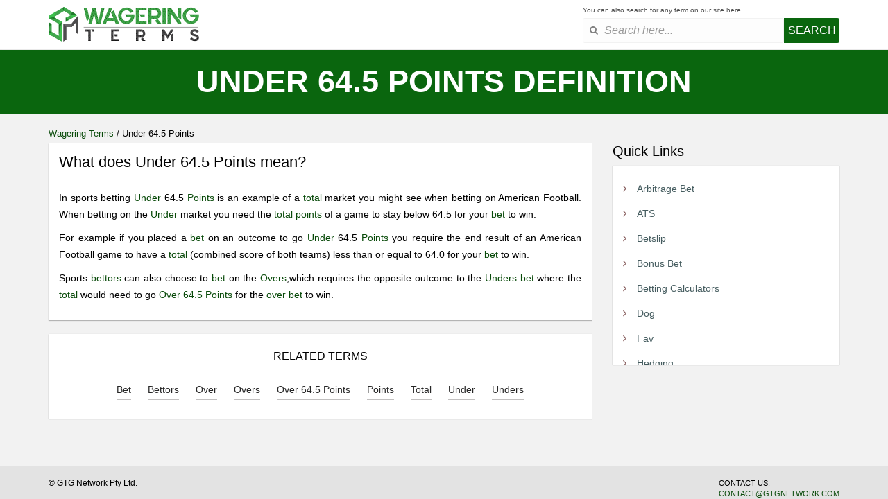

--- FILE ---
content_type: text/html; charset=UTF-8
request_url: https://wageringterms.com/definition/under-64.5-points
body_size: 3764
content:



<!doctype html>
<html lang="en">
<head>
  <meta charset="utf-8">
  <meta name="viewport" content="width=device-width, initial-scale=1.0, minimum-scale=0.5, maximum-scale=3.0">
  <meta name="description" content="Learn the definition of Correct Score of Under 64.5 Points mean and countless of other related concepts on Wagering Terms!">
  <title>Under 64.5 Points Definition: What does Under 64.5 Points mean in sports betting? | Wagering Terms</title>
  <meta name="theme-color" content="#41a64b" />
  <meta property="og:title" content="Under 64.5 Points Definition: What does Under 64.5 Points mean in sports betting? | Wagering Terms" />
  <meta property="og:description" content="Learn the definition of Correct Score of Under 64.5 Points mean and countless of other related concepts on Wagering Terms!" />
  <meta property="og:image" content="https://wageringterms.com/assets/images/og_image.jpg" />
  <link rel="manifest" href="../assets/manifest.json">
  <link href="../assets/images/wagering-terms-favicon-v2.ico" type="image/x-icon" rel="icon">
  <link href="../assets/images/wagering-terms-favicon-v2.ico" type="image/x-icon" rel="apple-touch-icon">
  <link href="../assets/css/custom-v36.min.css" rel="preload stylesheet" as="style" type="text/css">
  <link rel="../preconnect" href="https://fast.wistia.net">
  <link rel="dns-prefetch" href="https://fast.wistia.net">
  <link href="../assets/css/font-awesome_v2.min.css" type="text/css" rel="preload stylesheet" as="style">

      <!-- Google tag (gtag.js) -->
    <script defer src="https://www.googletagmanager.com/gtag/js?id=G-TVXFVF9S95"></script>
  
      <script type = "application/ld+json"> {
      "@context": "https://schema.org/",
      "@type": "DefinedTerm",
      "termCode": "under_64.5_points",
      "name": "Under 64.5 Points",
      "url": "https://wageringterms.com/definition/under-64.5-points",
      "description": "In sports betting Under 64.5 Points is an example of a total market you might see when betting on American Football. When betting on the Under market you need the total points of a game to stay below 64.5 for your bet to win.",
      "inDefinedTermSet": "https://wageringterms.com"
    }
  </script>
  <link rel="canonical" href="https://wageringterms.com/definition/under-64.5-points" />
</head>
<body>
  <div class="main-wrapper definition-wrap inner-page sticky-wrap">
    <!--header start-->
    <header>
      <div class="container">
        <div class="logo">
          <a href="../">
            <h2 class="title-main">
              <span>
                <figure> <img src="../assets/images/wagering-terms-logo-icon-v2.svg" width="42" height="50" alt="Wagering Terms" title="Wagering Terms"> </figure>
              </span>
              <figure> <img src="../assets/images/wagering-terms-logo-v2.svg" width="169" height="50" alt="Wagering Terms" title="Wagering Terms"> </figure>
            </h2>
          </a>
        </div>
        <div class="header-right">
          <!--<ul class="share-block">
              <li><a href="javascript:void(0);" id="CreateNewTerm"><i class="fa fa-plus-circle"></i><span>Add Term</span></a></li>
              <li><a href="javascript:void(0);" class="ShareNewTerm"><i class="fa fa-share-alt"></i><span>Share</span></a></li>
              </ul>-->
          <div class="term-search-section">
            <button class="search-icon" name="searchbtn"><i class="fa fa-search"></i></button>
            <div class="term-search-box">
              <p>You can also search for any term on our site here</p>
              <div class="search-box">
                <i class="fa fa-search"></i>
                <input id="search-auto_inner" type="text" placeholder="Search here..." required="" autocomplete="off">
                <div id="autocomplete-cont_inner">
                  <div class="autocomplete-suggestions_inner" style="position: absolute; display: none; max-height: 300px; z-index: 9999;"></div>
                </div>
                <button type="submit" id="searchterm" class="cross-btn"><span>Search </span> <i class="cross-icon fa fa-times"></i></button>
              </div>
            </div>
          </div>
        </div>
      </div>
    </header>
    <div class="mid-section definition-section">
      <div class="top-head-section">
        <div class="container">
          <div class="inner-term">
            <a href="../" class="back-btn"><i class="fa fa-chevron-left"></i> &nbsp;<span>Back</span></a>

                                <h1><span>UNDER 64.5 POINTS DEFINITION</span></h1>
                               <!-- <ul class="share-block">
                <li><a href="javascript:void(0);" class="ShareNewTerm"><i class="fa fa-share-alt"></i><span>Share</span></a></li>
              </ul> -->
          </div>
        </div>
      </div>
      <div class="content-section">
        <div class="container">
          <div class="breadcrumbs-nav"><a href="https://wageringterms.com/">Wagering Terms</a> / <span>Under 64.5 Points</span></div>
          <div class="aside-info sidebar">
            <div class="quick-links">
                              <h2 class="title quick-title">Quick Links</h2>
                <ul id="quick-scroll">
				                    <li ><a class="sidebar-nav-click" data-sidebar_nav="Arbitrage Bet" href="arbitrage-bet">Arbitrage Bet</a></li>
                  <li ><a class="sidebar-nav-click" data-sidebar_nav="ATS" href="ats">ATS</a></li>
                  <li ><a class="sidebar-nav-click" data-sidebar_nav="Betslip" href="betslip">Betslip</a></li>
                  <li ><a class="sidebar-nav-click" data-sidebar_nav="Bonus Bet" href="bonus-bet">Bonus Bet</a></li>
                  <li ><a class="sidebar-nav-click" data-sidebar_nav="Betting Calculators" href="betting-calculators">Betting Calculators</a></li>
                  <li ><a class="sidebar-nav-click" data-sidebar_nav="Dog" href="dog">Dog</a></li>
                  <li ><a class="sidebar-nav-click" data-sidebar_nav="Fav" href="fav">Fav</a></li>
                  <li ><a class="sidebar-nav-click" data-sidebar_nav="Hedging" href="hedging">Hedging</a></li>
                  <li ><a class="sidebar-nav-click" data-sidebar_nav="Middle" href="middle">Middle</a></li>
                  <li ><a class="sidebar-nav-click" data-sidebar_nav="Moneyline" href="moneyline">Moneyline</a></li>
                  <li ><a class="sidebar-nav-click" data-sidebar_nav="Odds Format" href="odds-format">Odds Format</a></li>
                  <li ><a class="sidebar-nav-click" data-sidebar_nav="Parlay" href="parlay">Parlay</a></li>
                  <li ><a class="sidebar-nav-click" data-sidebar_nav="Player Prop" href="player-prop">Player Prop</a></li>
                  <li ><a class="sidebar-nav-click" data-sidebar_nav="Price" href="price">Price</a></li>
                  <li ><a class="sidebar-nav-click" data-sidebar_nav="Spread" href="spread">Spread</a></li>
                                    <li ><a class="sidebar-nav-click" data-sidebar_nav="Wager" href="wager">Wager</a></li>
                </ul>
                          </div>
          </div>
          <div class="content-info">
            <div class="inner-content">
              <div class="definition-term">
                                  <h2 class="title">What does Under 64.5 Points mean?</h2>
                  <p>In sports betting <a class="wager-term-click yes" data-wagerterm="Under" href="under">Under</a> 64.5 <a class="wager-term-click yes" data-wagerterm="Points" href="points">Points</a> is an example of a <a class="wager-term-click yes" data-wagerterm="total" href="total">total</a> market you might see when betting on American Football. When betting on the <a class="wager-term-click yes" data-wagerterm="Under" href="under">Under</a> market you need the <a class="wager-term-click yes" data-wagerterm="total" href="total">total</a> <a class="wager-term-click yes" data-wagerterm="points" href="points">points</a> of a game to stay below 64.5 for your <a class="wager-term-click yes" data-wagerterm="bet" href="bet">bet</a> to win. </p>
																<p>For example if you placed a <a class="wager-term-click yes" data-wagerterm="bet" href="bet">bet</a> on an outcome to go <a class="wager-term-click yes" data-wagerterm="Under" href="under">Under</a> 64.5 <a class="wager-term-click yes" data-wagerterm="Points" href="points">Points</a> you require the end result of an American Football game to have a <a class="wager-term-click yes" data-wagerterm="total" href="total">total</a> (combined score of both teams) less than or equal to 64.0 for your <a class="wager-term-click yes" data-wagerterm="bet" href="bet">bet</a> to win. </p>
																<p>Sports <a class="wager-term-click no" data-wagerterm="bettors" href="bettor">bettors</a> can also choose to <a class="wager-term-click yes" data-wagerterm="bet" href="bet">bet</a> on the <a class="wager-term-click yes" data-wagerterm="Overs" href="overs">Overs</a>,which requires the opposite outcome to the <a class="wager-term-click yes" data-wagerterm="Unders" href="unders">Unders</a> <a class="wager-term-click yes" data-wagerterm="bet" href="bet">bet</a> where the <a class="wager-term-click yes" data-wagerterm="total" href="total">total</a> would need to go <a class="wager-term-click no" data-wagerterm="Over 64.5 Points" href="over-64.5-points">Over 64.5 Points</a> for the <a class="wager-term-click yes" data-wagerterm="over" href="over">over</a> <a class="wager-term-click yes" data-wagerterm="bet" href="bet">bet</a> to win.</p>              </div>
            </div>

<!-- Standing Tables for dynamic page starts****** -->
            <!-- Standing Tables for dynamic page ends****** -->
<!-- Standings Table for Generic division/conference stats*** -->
          <!-- Standings Table for Generic division/conference ends*** -->
			                          <div class="related-term">
                <h3>RELATED TERMS</h3>
                <ul class="related-links">
                                      <li><a class="related-term-click" data-related_term="Bet" href="bet">Bet</a></li>
                                      <li><a class="related-term-click" data-related_term="Bettors" href="bettor">Bettors</a></li>
                                      <li><a class="related-term-click" data-related_term="Over" href="over">Over</a></li>
                                      <li><a class="related-term-click" data-related_term="Overs" href="overs">Overs</a></li>
                                      <li><a class="related-term-click" data-related_term="Over 64.5 Points" href="over-64.5-points">Over 64.5 Points</a></li>
                                      <li><a class="related-term-click" data-related_term="Points" href="points">Points</a></li>
                                      <li><a class="related-term-click" data-related_term="Total" href="total">Total</a></li>
                                      <li><a class="related-term-click" data-related_term="Under" href="under">Under</a></li>
                                      <li><a class="related-term-click" data-related_term="Unders" href="unders">Unders</a></li>
                                  </ul>
              </div>
                                  </div>
        </div>
      </div>
    </div>
    <button id="scroll_to_top" title="Scroll to Top" class=""><i class="fa fa-chevron-up"></i></button>
    <input type="hidden" id="page_name" value="Under 64.5 Points">
    <footer>
      <div class="container">
        <div class="inner-footer">
          <p>© GTG Network Pty Ltd.</p>
          <div class="link-bottom">
            <p>
             <span>Contact us:</span><a href="mailto:contactATgtgnetworkDOTcom" target="_blank" onclick="this.href=this.href.replace(/AT/,'&#64;').replace(/DOT/,'&#46;')">contact<!-- -->&commat;<!-- -->gtgnetwork<!-- -->&period;<!-- -->com</a></p>		
          </div>
        </div>
      </div>
    </footer>
    <div class="search-overlay"></div>
  </div>
  <script src="../assets/js/jquery-13.2.1.min.js" type="text/javascript"></script>
      <script defer src="../assets/js/perfect-scrollbar.jquery.min.js"></script>
      <script>
    function track_user_activity(e,o,n="",t=""){if("wageringterms.com"==current_environment){var s=location.href;location.host.split(".");$.ajax({url:"../Track_user_activity/track_user",type:"GET",cache:!1,data:{tracker_id:"wageringterms",app_id:"web",action:e,page:o,current_url:s,event_name:n,event_value:t},success:function(e){console.log(e)}})}}$(document).ready(function(){$("#search-auto_inner").on("keyup  click",function(){$(".autocomplete-suggestions_inner").show();var e=$(this).val();""!=e?$.ajax({url:"../Home/search_array",type:"post",data:{search:e},dataType:"json",success:function(e){var o=e.length,n="";n+=o>15?'<div class="autocomplete-suggestions_inner" style="overflow-y: scroll!important;">':'<div class="autocomplete-suggestions_inner">',$("#autocomplete-cont_inner").empty();for(var t=0;t<o;t++){var s=e[t].term,a=e[t].key;e[t].status;n+=`<a style='color:#000;' href=../definition/${a}><div class='autocomplete-suggestion_inner' data-index='${a}'>${s}</div></a>`}0==o&&(n+='<span class="noSuggestionNotice_inner">No results found. Please try again</span>',$(".autocomplete-suggestions_inner").css("overflow","auto")),n+="</div>",$("#autocomplete-cont_inner").append(n)}}):$(".autocomplete-suggestions_inner").hide()}),$(document).on("mouseup",function(e){0===$(e.target).closest(".autocomplete-suggestions_inner").length?$(".autocomplete-suggestions_inner").hide():$(".autocomplete-suggestions_inner").show()})}),$(document).on("click",".search-icon",function(){$(".term-search-box").addClass("open"),$(".search-overlay").addClass("open"),$("header").addClass("overlay")}),$(document).on("click",".cross-btn ",function(){$(".term-search-box").removeClass("open"),$(".search-overlay").removeClass("open"),$("header").removeClass("overlay")});
    </script>
  <script  src="../assets/js/detect.min.js"></script>
  <script>
    $(document).ready(function () {
        const ua = detect.parse(navigator.userAgent);

        // Links
        var iosUrl = "https://apps.apple.com/au/app/player-props/id6745646258";
        var androidUrl = "https://play.google.com/store/apps/details?id=com.gtgnetwork.fpp";
        var webUrl = "https://freeplayerprops.com/";

        // Bind click handler to both #appBanner a and .marketing-banner a
        $("#appBanner a, .marketing-banner a").on("click", function (e) {
            e.preventDefault(); // default link action disable

            if (ua.os && ua.os.family === "Android") {
                window.open(androidUrl, "_blank");
            } else if (ua.os && ua.os.family === "iOS") {
                window.open(iosUrl, "_blank");
            } else {
                window.open(webUrl, "_blank");
            }
        });
    });
   </script>
      <!-- Google tag (gtag.js) -->
    <script>
      $(document).ready(function() {
        window.dataLayer = window.dataLayer || [];
        function gtag() { dataLayer.push(arguments); }

        setTimeout(function() {
          gtag('js', new Date());
          gtag('config', 'G-TVXFVF9S95');
        }, 500);
      });
    </script>
        <script defer src="../assets/js/custom-v19.min.js" type="text/javascript"></script>
</body>
</html>

--- FILE ---
content_type: text/html; charset=UTF-8
request_url: https://wageringterms.com/Track_user_activity/track_user?tracker_id=wageringterms&app_id=web&action=page_load&page=under_64.5_points&current_url=https%3A%2F%2Fwageringterms.com%2Fdefinition%2Funder-64.5-points&event_name=&event_value=&_=1769883432066
body_size: -150
content:
Event recorded successfully

--- FILE ---
content_type: text/css
request_url: https://wageringterms.com/assets/css/custom-v36.min.css
body_size: 10867
content:
body,figure{margin:0}.logo .title-main,.logo .title-main figure,.share-block li a i,.share-block li a span{vertical-align:middle;display:inline-block}.btn-group-vertical>.btn-group:after,.btn-toolbar:after,.clearfix:after,.container-fluid:after,.container:after,.dl-horizontal dd:after,.form-horizontal .form-group:after,.modal-footer:after,.modal-header:after,.nav:after,.navbar-collapse:after,.navbar-header:after,.navbar:after,.pager:after,.panel-body:after,.row:after,p{clear:both}.btn-white,.logo .title-main,.search-box button,.share-block li a{text-transform:uppercase}html{font-family:sans-serif;-webkit-text-size-adjust:100%;-ms-text-size-adjust:100%}.logo a,.no-js .owl-carousel,.owl-carousel.owl-loaded,article,aside,details,figcaption,figure,footer,header,hgroup,main,menu,nav,section,summary{display:block}a{background-color:transparent;color:#337ab7}img{border:0;vertical-align:middle;max-width:100%;border:none}button,input,optgroup,select,textarea{margin:0;font:inherit;color:inherit}.logo .title-main,input{line-height:normal}button{overflow:visible}button,select{text-transform:none}button,html input[type=button],input[type=reset],input[type=submit]{-webkit-appearance:button;cursor:pointer}*,:after,:before{-webkit-box-sizing:border-box;-moz-box-sizing:border-box;box-sizing:border-box}html{font-size:10px;-webkit-tap-highlight-color:transparent;-webkit-text-size-adjust:none}body{line-height:1.42857143}button,input,select,textarea{font-family:inherit;font-size:inherit;line-height:inherit}.h1,.h2,.h3,.h4,.h5,.h6,h1,h2,h3,h4,h5,h6{font-family:inherit;font-weight:500;line-height:1.1;color:inherit}.h1,.h2,.h3,h1,h2,h3{margin-top:20px;margin-bottom:10px}*,img,ol,ol li,ul,ul li{margin:0;padding:0}.h1,h1{font-size:36px}.h2,h2{font-size:30px}.h3,h3{font-size:24px}.container{padding-right:15px;padding-left:15px;margin-right:auto;margin-left:auto}@media (min-width:768px){.container{width:750px}}@media (min-width:992px){.container{width:970px}}@media (min-width:1200px){.container{width:1170px}}.btn-group-vertical>.btn-group:after,.btn-group-vertical>.btn-group:before,.btn-toolbar:after,.btn-toolbar:before,.clearfix:after,.clearfix:before,.container-fluid:after,.container-fluid:before,.container:after,.container:before,.dl-horizontal dd:after,.dl-horizontal dd:before,.form-horizontal .form-group:after,.form-horizontal .form-group:before,.modal-footer:after,.modal-footer:before,.modal-header:after,.modal-header:before,.nav:after,.nav:before,.navbar-collapse:after,.navbar-collapse:before,.navbar-header:after,.navbar-header:before,.navbar:after,.navbar:before,.pager:after,.pager:before,.panel-body:after,.panel-body:before,.row:after,.row:before{display:table;content:" "}:root{--clr-base:#0A660E;--clr-base-text:#084A09}.logo .title-main figure img,body,html{height:100%}a,a:focus,a:hover{text-decoration:none;outline:0}body,p{font-family:Roboto,sans-serif;color:#000}.definition-pic,.definition-term,.inner-content,.inner-footer,.main-wrapper,.mid-section,.play-now-btn img,.quick-links,.quick-links ul,.video-media,header{width:100%;float:left}.btn,footer p{font-size:12px}#scroll_to_top,.link-bottom a,.play-now-btn{cursor:pointer}*{box-sizing:border-box;-webkit-box-sizing:border-box;scrollbar-color:var(--clr-base) auto}.btn.focus,.btn:focus,.btn:hover,:focus{outline:0}body{font-size:13px;background:#f2f2f2}a{color:var(--clr-base-text);-webkit-transition:.3s;-moz-transition:.3s;-o-transition:.3s;transition:.3s}.btn.active.focus,.btn.active:focus,.btn.focus,.btn.focus:active,.btn:active:focus,.btn:focus{outline:0;box-shadow:none}h1,h2,h3,h4,h5,h6,p,samp{font-weight:400;margin:0;padding:0;display:block;font-family:Roboto,sans-serif}ol,ol li,ul,ul li{list-style:none}p{line-height:24px;font-size:14px;text-align:justify}.btn{padding:6px 10px}.btn-white{background:#fff;padding:8px 20px;letter-spacing:1.6px;-webkit-transition:.5s;-moz-transition:.5s;-o-transition:.5s;transition:.5s;display:inline-block;color:#2a3d7f}header,header.stickt-top{-webkit-transition:.5s;-moz-transition:.5s;-o-transition:.5s;top:0;transition:.5s}.btn-white:focus,.btn-white:hover{background:#eceaea}.btn-green{background:var(--clr-base);color:#fff}.btn-green:hover{background:#36913f;color:#fff}.logo .title-main,.share-block li a i{color:var(--clr-base-text)}@font-face{font-family:b2c-font;src:url("../fonts/b2c-font.eot?#iefix") format("embedded-opentype"),url("../fonts/b2c-font.woff") format("woff"),url("../fonts/b2c-font.ttf") format("truetype"),url("../fonts/b2c-font.svg#Quantify") format("svg");font-weight:400;font-style:normal;font-display:swap}@font-face{font-family:Antenna-Bold;src:url("../fonts/Antenna-Bold.eot?#iefix") format("embedded-opentype"),url("../fonts/Antenna-Bold.otf") format("opentype"),url("../fonts/Antenna-Bold.woff") format("woff"),url("../fonts/Antenna-Bold.ttf") format("truetype"),url("../fonts/Antenna-Bold.svg#Antenna-Bold") format("svg");font-weight:400;font-style:normal;font-display:swap}.main-wrapper{min-height:100%;padding-bottom:48px;position:relative;padding-top:72px}header{background:#fff;box-shadow:0 0 1px rgba(0,0,0,.12),0 1px 1px rgba(0,0,0,.24);padding:10px 0;position:fixed;z-index:99}.logo{width:auto;float:left;text-align:center;padding:0}.logo .title-main{font-family:b2c-font;font-size:0;text-align:left;font-weight:600;letter-spacing:2px}.breadcrumbs-nav a,.custom-table th,.definition-term a,h2.title,h4.title{font-weight:500}.logo .title-main figure{height:50px}.logo .title-main span figure{height:50px;margin-right:5px}.logo .title-main span{color:#4b4a4b}.title-heading{width:100%;float:left;padding-bottom:7px}.title-heading h3{text-align:center;font-family:Antenna-Bold;font-size:27px;color:#fff}.header-right,.inner-footer .link-bottom,.owl-carousel.owl-rtl .owl-item,.share-block{float:right}.inner-page .logo{float:left;width:auto}.share-block li{float:left;margin-left:20px}.share-block li a{float:left;color:#515151;font-size:14px}.share-block li a i{font-size:30px;margin-right:8px}.share-block li a i.fa-share-alt{color:#fff;background:var(--clr-base);border-radius:50%;height:26px;width:26px;font-size:16px;line-height:26px;text-align:center}.back-btn,.cross-btn i,.inner-term .share-block,.owl-carousel .owl-dots.disabled,.owl-carousel .owl-nav.disabled,.owl-carousel .owl-video-playing .owl-video-play-icon,.owl-carousel .owl-video-playing .owl-video-tn,.search-box .cross-btn,.search-icon{display:none}.search-box .cross-btn{display:block!important}.banner-block,.blog-content-body,.blog-section,.media-block{float:left;width:100%}.media-block img,.section-term{width:100%}.banner-block{position:relative;background:#142e1a}.banner-block_img{width:100%;height:147px;display:none}.banner-text{width:100%;float:left;margin:0 auto;padding:20px 10px}.alphabet-term,.content-section,.section-term{margin-top:10px;float:left}.banner-block h1,.banner-block h2{font-size:44px;text-align:center;color:#fff;font-family:Antenna-Bold;margin-top:24px;margin-bottom:7px}.banner-block p{font-size:16px;color:#fff;text-align:center;line-height:1.4em}.top-head-section{width:100%;float:left;background:var(--clr-base);position:sticky;position:-webkit-sticky;top:70px;z-index:97}.stickt-top.top-head-section{top:90px;z-index:99;-webkit-transition:.5s;-moz-transition:.5s;-o-transition:.5s;transition:.5s}.inner-term{width:100%;float:left;padding:12px 0}.inner-term p{text-align:center;color:#fff;font-size:22px}.inner-term h4{text-align:center;color:#fff;font-size:18px}.alphabet-term{width:100%;padding:0 15px}.inner-content,.quick-links ul,.quick-links-list,.related-term{padding:15px;box-shadow:0 0 1px rgba(0,0,0,.12),0 1px 1px rgba(0,0,0,.24)}.inner-content,.quick-links ul,.related-term{background:#fff}.alphabet-term li{float:left;width:3.4%}.alphabet-term li .anchor-alpha{display:block;color:#fff;font-size:24px;text-align:center;font-weight:700;width:37px;height:37px;border-radius:100%;background:0 0;border:none}.alphabet-term li.active-text .anchor-alpha{background:#114516;width:37px;height:37px;border-radius:100%}.alphabet-term li[data-character=other]{float:left;width:8%}.alphabet-term li[data-character=other] .anchor-alpha,.alphabet-term li[data-character=other].active-text .anchor-alpha{width:100%;height:37px;border-radius:25px}.content-section{width:100%;margin-bottom:40px}.content-info{width:70%;float:left;padding-right:15px}.term_name{width:100%;float:left;margin-bottom:20px}.term_name .term_title{width:100%;float:left;position:relative}.term_name .term_title:before{content:"";position:absolute;width:100%;height:1px;background:var(--clr-base);top:19px;left:0}.term_name .term_title.active .btn_plus,.term_name .term_title.active h4,.term_name .term_title.active:before{background:#114516}.acc-title,.term_name .term_title h4{float:left;width:40px;height:40px;background:var(--clr-base);color:#fff;line-height:40px;text-align:center;border-radius:100%;position:relative;font-size:18px}.other-term-sec.term_name .acc-title,.other-term-sec.term_name .term_title h4{width:100px;height:40px;line-height:40px;margin-top:-1px}.other-term-sec.term_name .term_content ul li{width:100%;margin:6px 0}.other-term-sec.term_name .term_content ul li:nth-child(2n){margin:6px 0}.term_name .term_title .btn_plus{position:absolute;right:0;width:35px;height:30px;background:var(--clr-base);text-align:center;top:4px}.term_name .term_title .btn_plus i{color:#fff;font-size:20px;line-height:30px;opacity:1}.term_name .term_title .btn_plus .fa-angle-up:before{display:block!important;content:"\f107";transform:rotate(-180deg)}.term_name .term_content{width:100%;float:left;display:block}.term_name .term_content ul{width:100%;float:left;margin-top:20px;padding:0 10px;margin-bottom:15px}.definition-term p,h2.title,h4.title{margin-bottom:10px}.term_name .term_content ul li{width:40%;float:left;border-bottom:1px solid #d8d7d7;padding-bottom:4px;margin:6px 10% 6px 0}.term_name .term_content ul li a{color:rgba(0,0,0,.75);font-size:14px;display:block;overflow:hidden;text-overflow:ellipsis;white-space:nowrap}.term_name .term_content ul li:nth-child(2n){margin-right:0;margin-left:10%}.definition-term a,.quick-links ul li.active-link a,.quick-links ul li:hover a,.quick-list-item.active-link a,.quick-list-item:hover a,.related-links li:hover a,.term-colour,.term_name .term_content ul li:hover a{color:var(--clr-base-text)}.wagering-mid .top-head-section{background:0 0}.wagering-mid .wagerterm-bg{background:var(--clr-base);width:100%;float:left}.sticky-wrap .definition-section .content-section,.winner-season-content{margin-top:20px}.winner-season-content .title{float:left;width:100%;text-align:center;font-size:16px;font-weight:500;margin-top:8px;margin-bottom:30px}.table-responsive{float:left;width:100%;overflow:hidden;overflow-x:auto}.custom-table{float:left;width:100%;border-collapse:collapse;white-space:nowrap}.custom-table td,.custom-table th{border:1px solid #e6e4e4;padding:8px 6px;text-align:left;font-size:14px;color:#000}.custom-table th{font-size:13px;padding:6px;background:#f8f8f8}.highlight-row,.highlight-row td{background:#d8d8d8}.text-center{text-align:center!important}.aside-info{width:30%;float:right;padding-left:15px}h2.title{font-size:20px;width:100%;float:left}h4.title{font-size:16px;width:100%;float:left}.quick-links ul li{padding:8px 0 8px 20px;position:relative}.quick-links ul li:last-child,.quick-list-item:last-child{border-bottom:0}.quick-links ul li a,.quick-list-item a{color:rgba(7,37,41,.75);font-size:14px}.quick-links ul li:before,.quick-list-item:before{content:"\f105";position:absolute;left:0;top:7px;font-family:FontAwesome;color:rgba(88,30,30,.75);font-size:15px}.quick-links-list{float:left;width:100%;background:#fff}.quick-list-item{padding:8px 0 8px 20px;position:relative;float:left;width:100%}#key-article-scroll,#quick-scroll{max-height:440px;position:relative;overflow:auto}.definition-section .inner-term h1,.definition-section .rank-term h1{font-size:50px;line-height:normal;font-weight:700;color:#fff;text-align:center}.definition-section .inner-term{padding:20px 0}.definition-term .title{width:100%;float:left;font-size:22px;border-bottom:1px solid #c1bfbf;padding-bottom:6px;margin-bottom:20px}.terms-result-label{float:left;width:100%;font-size:140px;font-weight:700;line-height:normal;margin:0}.definition-video-block,.related-term{width:100%;float:left;margin-top:20px}.related-term h3{text-align:center;color:#000;font-size:16px;font-weight:500;margin-bottom:30px;margin-top:8px}.link-bottom a,.link-bottom span{font-size:11px;font-weight:500;text-transform:uppercase}.related-links{text-align:center;margin:0 auto;display:table;padding:0 50px}.related-links li{display:inline-block;margin:0 12px 12px;position:relative;padding-bottom:5px}.related-links li:before{content:"";position:absolute;bottom:0;width:100%;height:1px;background:#c1bfbf}.related-links li a{font-size:14px;font-weight:500;color:rgba(0,0,0,.85)}.related-links li:hover:before a{background:var(--clr-base)}.definition-pic figure{width:100%;float:left;max-height:350px}.definition-pic figure img{width:100%;height:100%}.definition-video-block .video-block .wistia_embed{height:calc(100vw / 4.7)!important}.definition-term h3.sub-title{font-size:20px;color:#000;margin-bottom:10px;font-weight:500;width:100%;float:left}.definition-term a.btn{color:#fff}.definition-term h3.sub-title a,.definition-term table a{color:#000}footer{width:100%;float:left;background:#e3e3e3;position:absolute;bottom:0;left:0;right:0;height:48px}footer p{text-align:center;margin-bottom:0;line-height:15px;padding-top:18px}.inner-footer p,.owl-item{float:left}.link-bottom span{display:block;text-align:left}.alphabet-term li.inactive-link a{cursor:not-allowed;opacity:.5;color:#fff!important}.definition-section .top-head-section{position:fixed!important;z-index:9!important}.definition-section .content-section{width:100%;float:left;margin-top:150px;margin-bottom:40px}.sticky-wrap .definition-section .top-head-section{position:sticky!important}.popup-container{position:fixed;top:0;left:0;height:100%;float:left;width:100%;background:rgba(0,0,0,.6);z-index:1099}.popup-container .popup-outer{display:flex;align-items:center;justify-content:center;min-height:100vh}.popup-inner{float:left;width:100%;background:#fff;max-width:600px}#scroll_to_top,.popup-head{background:var(--clr-base)}.popup-head{float:left;width:100%;padding:14px;position:relative}.listing-video li,.main-video-block,.popup-body{background:#fff;float:left}.popup-head>h2{float:left;color:#fff;font-size:14px;font-weight:500;margin:0}.close-popup,.video-mid p{font-size:18px;float:left}.league-title,.video-text h3{font-weight:700}.popup-body{width:100%;padding:16px 20px}.close-popup{position:absolute;top:0;height:100%;right:16px;display:flex;align-items:center;color:#fff}.note-toolbar .note-btn-group .btn{font-weight:400;font-size:12px;color:#333;padding:5px 10px;border-radius:0}#scroll_to_top{position:fixed;right:-40px;bottom:8px;width:30px;height:30px;transition:.5s;z-index:99;text-align:center;color:#fff;border:none}#scroll_to_top i{display:inline-block;margin-top:2px;font-weight:400;font-size:20px}#scroll_to_top.show_top{right:10px;opacity:1;visibility:visible}.sharethis-inline-share-buttons .st-btn,.st-has-labels .st-btn.st-remove-label>span{display:inline-block!important}.breadcrumbs-nav{margin-bottom:5px;font-weight:500}.video-section{width:100%;float:left;margin-top:10px;margin-bottom:0}.main-video-block{width:100%;box-shadow:0 0 1px rgba(0,0,0,.12),0 1px 1px rgba(0,0,0,.24);padding:7px}.video-mid{max-width:100%;margin:0 auto;position:relative}.video-mid p{width:100%;line-height:1.5em;margin-bottom:10px;text-align:center}.video-text h3,.video-text p{color:#000;font-size:14px;text-align:center}video.wager-video{object-fit:fill}.wager-video{float:left;width:100%;max-height:400px;height:100%}.play-now-btn{opacity:.7;position:absolute;float:left;width:65px;height:65px}.video-list{width:100%;float:left;margin-bottom:30px}.listing-video{width:100%;float:left;margin-top:12px}.listing-video li{width:calc(25% - 9px);margin-right:12px;border:1px solid rgba(0,0,0,.2);box-shadow:0 0 1px rgb(0 0 0 / 12%),0 1px 1px rgb(0 0 0 / 24%);padding:2px}.listing-video li:last-child{margin-right:0}.video-media .list-media{width:100%;float:left;position:relative;display:flex;align-items:center;justify-content:center}.video-media .list-media .wager-video{height:130px}.video-media .play-now-btn{width:40px;height:40px}.video-text{width:100%;float:left;padding:10px 10px 8px;text-align:center;border-top:1px solid rgba(0,0,0,.2)}.video-block{width:100%;float:left;border:1px solid var(--clr-base)}.main-video-block .video-block .wistia_embed{height:calc(100vw / 3)!important}.wistia_embed{height:100%;position:relative}.wistia_swatch{height:100%;left:0;opacity:0;overflow:hidden;position:absolute;top:0;transition:opacity .2s;width:100%}.wistia_swatch img{filter:blur(5px);height:100%;object-fit:contain;width:100%}.video-media .video-block .wistia_embed{height:calc(100vw / 7.9)!important}.video-media .video-block{border:none}.owl-carousel,.owl-carousel .owl-item{-webkit-tap-highlight-color:transparent;position:relative}.owl-carousel{display:none;width:100%;z-index:1}.owl-carousel .owl-stage{position:relative;-ms-touch-action:pan-Y;touch-action:manipulation;-moz-backface-visibility:hidden}.owl-carousel .owl-stage:after{content:".";display:block;clear:both;visibility:hidden;line-height:0;height:0}.owl-carousel .owl-stage-outer{position:relative;overflow:hidden;-webkit-transform:translate3d(0,0,0)}.owl-carousel .owl-item,.owl-carousel .owl-wrapper{-webkit-backface-visibility:hidden;-moz-backface-visibility:hidden;-ms-backface-visibility:hidden;-webkit-transform:translate3d(0,0,0);-moz-transform:translate3d(0,0,0);-ms-transform:translate3d(0,0,0)}.owl-carousel .owl-item{min-height:1px;float:left;-webkit-backface-visibility:hidden;-webkit-touch-callout:none}.owl-carousel .owl-item img{display:block;width:100%}.owl-carousel .owl-dot,.owl-carousel .owl-nav .owl-next,.owl-carousel .owl-nav .owl-prev{cursor:pointer;-webkit-user-select:none;-khtml-user-select:none;-moz-user-select:none;-ms-user-select:none;user-select:none}.owl-carousel .owl-nav button.owl-next,.owl-carousel .owl-nav button.owl-prev,.owl-carousel button.owl-dot{background:0 0;color:inherit;border:none;padding:0!important;font:inherit}.owl-carousel.owl-loading{opacity:0;display:block}.search-box,.term-search-box,.term-search-section,.wagerterm-bg .search-box{display:flex;display:flex}.owl-carousel.owl-hidden{opacity:0}.owl-carousel.owl-refresh .owl-item{visibility:hidden}.owl-carousel.owl-drag .owl-item{-ms-touch-action:pan-y;touch-action:pan-y;-webkit-user-select:none;-moz-user-select:none;-ms-user-select:none;user-select:none}.owl-carousel.owl-grab{cursor:move;cursor:grab}.owl-carousel.owl-rtl{direction:rtl}.owl-carousel .animated{animation-duration:1s;animation-fill-mode:both}.owl-carousel .owl-animated-in{z-index:0}.owl-carousel .owl-animated-out{z-index:1}.owl-carousel .fadeOut{animation-name:fadeOut}@keyframes fadeOut{0%{opacity:1}100%{opacity:0}}.owl-height{transition:height .5s ease-in-out}.owl-carousel .owl-item .owl-lazy{opacity:0;transition:opacity .4s}.owl-carousel .owl-item .owl-lazy:not([src]),.owl-carousel .owl-item .owl-lazy[src^=""]{max-height:0}.owl-carousel .owl-item img.owl-lazy{transform-style:preserve-3d}.owl-carousel .owl-video-wrapper{position:relative;height:100%;background:#000}.owl-carousel .owl-video-play-icon{position:absolute;height:80px;width:80px;left:50%;top:50%;margin-left:-40px;margin-top:-40px;cursor:pointer;z-index:1;-webkit-backface-visibility:hidden;transition:transform .1s}.owl-carousel .owl-video-play-icon:hover{-ms-transform:scale(1.3,1.3);transform:scale(1.3,1.3)}.owl-carousel .owl-video-tn{opacity:0;height:100%;background-position:center center;background-repeat:no-repeat;background-size:contain;transition:opacity .4s}.owl-carousel .owl-video-frame{position:relative;z-index:1;height:100%;width:100%}.owl-carousel .owl-nav{position:absolute;top:50%;width:100%}.owl-carousel .owl-nav button.owl-next,.owl-carousel .owl-nav button.owl-prev{position:absolute;left:-15px;background:#259c31;width:35px;height:35px;border-radius:50%}.owl-carousel .owl-nav button.owl-next{left:auto;right:-15px}.owl-carousel .owl-nav button.owl-next i,.owl-carousel .owl-nav button.owl-prev i{color:#fff;font-size:15px;line-height:35px;text-align:center;display:block}.owl-carousel .owl-nav button.owl-next:focus,.owl-carousel .owl-nav button.owl-prev:focus{border:none;outline:0}.owl-dots{width:100%;float:left;margin-top:20px;text-align:center}.owl-carousel button.owl-dot{display:inline-block}.owl-carousel button.owl-dot span{width:12px;height:12px;border-radius:50%;background:#b1aeae;display:inline-block;margin:0 3px}.owl-carousel button.owl-dot.active span{background:#259c31}.owl-carousel button.owl-dot:focus{border:0;outline:0}.term-search-section{width:370px;justify-content:flex-end;float:left;flex-wrap:wrap}.term-search-section p{color:rgba(0,0,0,.7);font-size:10px;line-height:1em;text-align:left;float:left;width:100%;margin-bottom:6px}.search-box{width:100%;position:relative}.search-box i.fa-search{position:absolute;left:10px;color:rgba(0,0,0,.5);font-size:13px;top:13px}.term-search-box .search-box i.fa-search{top:11px}.search-box input{width:calc(100% - 80px);height:36px;border:1px solid #f2f2f2;padding:10px 5px 10px 30px;float:left;background:#fdfdfd;border-radius:3px 0 0 3px;font-size:16px}.term-search-box .search-box input{width:100%;border-radius:3px;flex:1}.search-box input:focus{outline:0;background:#fff;box-shadow:0 0 2px rgba(0,0,0,.8) inset;box-shadow:none;border-color:#fff}.search-box input::-webkit-input-placeholder{color:#999;font-weight:400;font-style:italic}.search-box input:-moz-placeholder{color:#999;font-weight:400;font-style:italic}.search-box input:-ms-input-placeholder{color:#999;font-weight:400;font-style:italic}.search-box button{overflow:visible;position:relative;float:right;border:0;padding:0;cursor:pointer;height:36px;width:80px;color:#fff;background:var(--clr-base);border-radius:0 3px 3px 0;text-shadow:0 -1px 0 rgba(0,0,0,.3);font-size:16px;pointer-events:none;cursor:none}.search-box button:hover{background:#2a7a32}.search-box button:active,.search-box button:focus{background:#2a7a32;outline:0}.wagerterm-bg .term-search-section{width:100%;float:left;display:flex;justify-content:center;padding-bottom:15px;flex-wrap:wrap}.wagerterm-bg .search-box{max-width:700px;position:relative}.wagerterm-bg .search-box button{height:45px;width:110px;margin-left:-3px;border:1px solid #fff}.wagerterm-bg .search-box input{height:45px;max-width:100%;width:100%;border-radius:3px}.wagerterm-bg .search-box i.fa-search{font-size:16px}.wagerterm-bg .term-search-section p{width:100%;float:left;text-align:center;color:#fff;font-size:22px;margin-bottom:6px}.definition-wrap .header-right{margin-top:0;margin-bottom:-28px}.term-search-box{width:100%;float:left;flex-wrap:wrap}.noSuggestionNotice{color:red!important;padding:0 3px}#autocomplete-cont,#autocomplete-cont_inner{position:absolute;padding-top:0!important;width:100%;top:100%}.autocomplete-suggestions{float:left;background:#fefefe;border:1px solid #e6e4e4;max-height:290px!important;width:371px;display:block}.autocomplete-suggestion,.autocomplete-suggestion_home,.autocomplete-suggestion_inner{padding:5px 10px;border-bottom:1px solid rgba(0,0,0,.2)}.noSuggestionNotice_home,.noSuggestionNotice_inner{color:red!important;padding:0 3px;margin-top:-10px}.noSuggestionNotice_inner{font-size:11px}.autocomplete-suggestions_inner{float:left;background:#fefefe;border:1px solid #e6e4e4;max-height:450px!important;width:100%;display:block}.info-top,.league-title{display:flex;float:left}.noSuggestionNotice_home{font-size:13px}#autocomplete-cont_home{position:absolute;margin-top:40px;width:100%;z-index:2}.autocomplete-suggestions_home #term-list{float:left;background:#fefefe;border:1px solid #e6e4e4;width:700px;display:block}#term-list{max-height:39.6vh!important;position:relative}#term-auto-list{max-height:290px!important;position:relative}.act,.auto_act{background:#e5e3e3}.wagering-mid .aside-info{position:sticky!important;top:270px!important}.definition-wrap .aside-info{position:sticky!important;top:244px!important}.blog-wrap .aside-info{position:sticky!important;top:84px!important;margin-top:40px}.banner-section{float:left;width:100%;border-top:4px solid #00ab42}.blog-section .content-section{margin-top:0}.blog-content-info{margin-top:-60px;position:relative;z-index:1}.blog-content-info:before{content:"";position:absolute;top:-40px;left:-40px;height:160px;width:40px;background:#f2f2f2}.blog-inner-content:after,.blog-inner-content:before{height:60px;box-shadow:0 0 40px rgba(0,0,0,.4);z-index:-1;content:"";position:absolute}.blog-inner-content{box-shadow:none;position:relative}.blog-inner-content:before{top:0;left:0;width:100%}.blog-inner-content:after{top:40px;right:0;width:40px}.info-top{width:100%;align-items:center}.league-title{background:#d9f1dc;min-width:46px;height:20px;font-size:14px;color:#000;text-align:center;line-height:1.2em;align-items:center;justify-content:center;padding:2px}.blog-post-date{float:left;font-size:12px;color:rgba(0,0,0,.67);font-weight:500;margin-left:10px}.main-heading{float:left;width:100%;font-size:3.7vmin;line-height:1.2em;font-weight:700;margin:22px 0 20px}.introduction-block{float:left;width:100%;background:#f8f8f8;padding:20px 15px;margin-bottom:28px}.blog-content-body .sub-title,.intro-title{font-weight:700;margin-bottom:10px;float:left}.intro-title{width:100%;font-size:22px;padding-bottom:10px;border-bottom:1px solid var(--clr-base);position:relative}.intro-title:after{content:"";position:absolute;bottom:-8px;right:0;width:22px;height:16px;background:var(--clr-base)}.blog-content-body .introduction-block p{margin-bottom:0}.blog-content-body .introduction-block p+p{margin-top:10px}.blog-content-body .sub-title{width:100%;font-size:20px}.blog-content-body p{float:left;width:100%;margin-bottom:24px;text-align:left}.blog-content-body p a{text-decoration:underline}@media(max-width:767px){.main-wrapper.blog-wrap.inner-page{padding-top:62px}.blog-content-info{margin-top:0}.blog-section .content-section{margin:12px 0 0}.blog-content-body .sub-title,.main-heading{font-size:18px}.banner-section .container{padding:0}.blog-inner-content:after,.blog-inner-content:before{box-shadow:none}.blog-content-info:before{background:0 0}.blog-inner-content{box-shadow:0 0 1px rgba(0,0,0,.12),0 1px 1px rgba(0,0,0,.24)}.blog-wrap .aside-info,.definition-wrap .aside-info,.wagering-mid .aside-info{position:inherit!important;top:auto!important}.main-wrapper.definition-wrap.sticky-wrap{padding:63px 0 0}}.quick-links{margin-bottom:20px}body .main-wrapper .aside-info{position:static!important}.ps>.ps__scrollbar-y-rail>.ps__scrollbar-y{background-color:var(--clr-base)!important}.autocomplete-suggestions_home{float:left;background:#fefefe;border:1px solid #e6e4e4;max-height:450px!important;display:block;width:100%}.definition-term .terms-results-pre{font-size:30px;line-height:1.4em;font-weight:700}.related-term-full .related-links{width:100%;float:left;padding:0}.related-term-full .related-links li{width:100%;float:left;margin:0 0 10px;text-align:left}.related-links li:before{left:0}@media (min-width:1199px) and (max-width:1400px){#quick-scroll{max-height:287px}.definition-section .inner-term h1{font-size:45px}.main-video-block .video-block .wistia_embed{height:calc(100vw / 3.4)!important}.banner-block h1,.banner-block h2{font-size:24px;margin-top:20px}.banner-block p{font-size:16px}.banner-block_img{height:119px}.definition-video-block .video-block .wistia_embed{height:calc(100vw / 3.6)!important}}@media (min-width:993px) and (max-width:1199px){.alphabet-term li.active-text .anchor-alpha,.alphabet-term li:hover .anchor-alpha{width:30px;height:30px;color:#fff}.alphabet-term li .anchor-alpha{width:30px;height:30px;font-size:15px;line-height:30px}#quick-scroll{max-height:270px}.definition-section .inner-term h1{font-size:35px}.definition-section .content-section{margin-top:114px}.terms-result-label{font-size:96px}}@media (min-width:768px) and (max-width:992px){.container{width:100%}.alphabet-term li .anchor-alpha{width:30px;height:30px;font-size:15px;line-height:30px}.alphabet-term li.active-text .anchor-alpha,.alphabet-term li:hover .anchor-alpha{width:30px;height:30px}.banner-block h1,.banner-block h2{font-size:36px}.definition-section .content-section{margin-top:114px}.autocomplete-suggestions{width:100%;overflow-x:scroll}}@media (max-width:992px){#quick-scroll{max-height:270px}.definition-section .inner-term h1{font-size:30px}.video-media .list-media .wager-video{height:110px}.banner-block h1,.banner-block h2{margin-top:21px;margin-bottom:8px}.banner-block_img{height:184px}.banner-block p br{display:none}.video-carosual .owl-stage{display:flex;align-items:center;touch-action:manipulation}.video-media .video-block .wistia_embed{height:calc(100vw / 6)!important}.terms-result-label{font-size:76px}}@media (min-width:993px){.share-block li a i.fa-share-alt{padding-right:1px}}@media (max-width:767px){.search-icon,.wagering-mid .wagerterm-bg{background:0 0}.inner-term p{text-align:center;color:#000;font-size:14px;margin:3px 0 0;width:100%;float:left;line-height:20px;padding:0 45px}.search-box{max-width:100%;margin-left:40px!important;padding-top:4px!important}.sidebar{position:none!important}.definition-section .content-section{margin-top:20px;margin-bottom:20px}.content-section{margin:12px 0}.aside-info{width:100%;padding:0}.quick-links h2.title{position:relative;box-shadow:0 0 1px rgba(0,0,0,.12),0 1px 1px rgba(0,0,0,.24);background:#fff;padding:10px 15px;margin-bottom:0}.quick-links h2.title:after{position:absolute;top:6px;right:15px;content:"\f107";font-size:26px;color:#000;font-family:FontAwesome;transition:.3s}.header-right .share-block li:last-child,.quick-links ul,.quick-links-list,.term-search-box,.term-search-box .search-box button span{display:none}h2.title.quick-title.active:after{transform:rotate(180deg);transition:.3s}.quick-links{margin-bottom:10px}.definition-section .aside-info,.wagering-mid .aside-info{margin-top:0!important;z-index:10}.definition-section .aside-info.sidebar-top.sidebar{top:107px;padding-right:15px}.definition-pic figure{height:auto}.wagering-mid .aside-info.sidebar-top.sidebar{top:55px}.definition-video-block,.related-term{margin-top:10px}.content-info{width:100%;padding-right:0}.logo{padding:0;width:100%}.banner-block h1,.banner-block h2{font-size:20px;margin-top:16px;margin-bottom:4px}.banner-block p{font-size:13px;line-height:16px}.inner-term h4{font-size:18px;line-height:24px}.banner-block_img{height:104px;margin-top:0}.mid-section{position:relative;display:flex;flex-wrap:wrap;flex:1}.alphabet-term{width:40px;float:left;margin-top:8px;position:absolute;display:flex;left:5px;flex-direction:column;max-height:calc(100dvh - 60px);overflow:scroll;padding:0;transition:margin-top .25s ease-in}.alphabet-term li.active-text .anchor-alpha{width:25px;height:25px;color:#fff}.alphabet-term li{float:left;width:100%;margin:0 0 6px}.alphabet-term li .anchor-alpha{color:#000;width:25px;height:25px;line-height:25px}.related-term h3{margin-bottom:18px}.related-links{padding:0 5px}.wagering-mid .content-info{padding-left:40px;overflow:hidden}.wagering-mid .aside-info{padding-left:40px}.definition-section .inner-term{padding:6px 5px}.definition-section .inner-term h1{font-size:25px}.related-links li{margin:0 10px 10px}.main-wrapper{padding-bottom:0;padding-top:58px}footer{position:inherit}.term_name .term_title h1{width:30px;height:30px;line-height:30px}.term_name .term_title .btn_plus{width:30px;height:25px}.term_name .term_title:before,.wagerterm-bg .search-box i.fa-search{top:15px}.term_name .term_title .btn_plus i{line-height:26px}.term_name .term_content ul{margin-top:15px;margin-bottom:10px}.inner-term{min-height:42px}.definition-section .aside-info{margin-top:5px!important;position:inherit!important;top:inherit!important}.header-right .term-search-section p{padding:0;margin:0;display:none}header{position:fixed;top:0}.definition-section .top-head-section{position:fixed!important;top:61px}.header-right .term-search-section{width:auto;position:relative}.header-right .search-box{width:100%;margin:0!important;padding:0!important}.top-head-section .container,.top-head-section .inner-term,footer p{padding:0}.definition-wrap{padding:108px 0 0}.header-right .search-box i.fa-search{top:12px}.top-head-section{background:0 0;top:-7px;z-index:11}.inner-page .logo{width:100%;margin-bottom:5px}.definition-section .inner-term h1,.top-head-section .inner-term h4{background:var(--clr-base);padding:0 10px;display:flex;align-items:center;justify-content:center;height:46px;text-align:center}.cross-btn i,.inner-term .back-btn span,.link-bottom span,.search-icon,i.cross-btn{display:inline-block}.top-head-section.mob-hide .inner-term h4{opacity:0}.inner-term .share-block{display:block;position:absolute;top:10px;right:15px}.inner-term .share-block li,.share-block li{margin-left:0}.inner-term .share-block li a i{font-size:16px;margin-right:0}.inner-term .share-block li a span{color:#fff;display:inline-block}.header-right{margin-top:0}.inner-page .definition-section .inner-term{background:var(--clr-base);white-space:nowrap;text-overflow:ellipsis;overflow:hidden;padding:0 62px 0 10px}.inner-page .definition-section .inner-term h1{white-space:nowrap;text-overflow:ellipsis;overflow:hidden;font-size:18px;text-align:left;padding:0 10px 0 0}.inner-page .definition-section .inner-term h1 span{float:left;width:100%;white-space:nowrap;text-overflow:ellipsis;overflow:hidden}.definition-section .inner-term{position:relative}.inner-term .back-btn{position:absolute;top:0;right:15px;height:100%;display:flex;align-items:center;color:#fff;font-size:16px}.inner-term .back-btn span{color:#fff;font-size:13px;margin-right:4px}.add-term-popup .popup-head{position:fixed;top:0;left:0;z-index:2}.add-term-popup .popup-body{height:100vh;padding-top:44px;overflow:hidden;overflow-y:auto;padding-bottom:22px;display:flex;align-items:center}.add-term-popup .popup-body .add-term,.alphabet-term li[data-character=other]{width:100%}.add-term-popup .popup-body #st-1.st-has-labels .st-btn{width:100%;max-width:100%;margin:6px 0}.inner-footer .link-bottom{width:100%;float:left;text-align:center}footer p{text-align:center;width:100%;margin:2px 0}.link-bottom span{padding-right:5px}.inner-footer{margin-top:6px}.logo .title-main span figure{height:auto;width:30px}.logo .title-main figure{height:auto;width:130px}.video-section{margin-top:0;margin-bottom:0}.listing-video li{width:calc(50% - 5px);margin-right:10px;margin-bottom:10px}.listing-video li:nth-child(2n){margin-right:0}.video-carosual .owl-stage{display:flex;align-items:center;touch-action:manipulation}.video-list{margin-bottom:10px;position:sticky}.main-wrapper.definition-wrap.sticky-wrap footer,.search-icon{position:absolute}.title-heading h3{font-size:22px;color:#000}.not-found p{font-size:14px}.not-found figure{max-width:60px;margin-bottom:10px}.not-found h1{font-size:30px}.definition-term .title,.search-icon i{font-size:16px}.definition-video-block .video-block .wistia_embed,.main-video-block .video-block .wistia_embed{height:calc(100vw / 2.1)!important}.video-media .video-block .wistia_embed{height:calc(100vw / 3.5)!important}.title-heading{padding-bottom:0}.wagerterm-bg .search-box input{width:calc(100% - 78px)}.wagerterm-bg .term-search-section p{font-size:14px;margin-bottom:0;margin-top:6px;color:#000;padding:0 15px}.wagerterm-bg .search-box button,.wagerterm-bg .search-box input{height:35px}.wagerterm-bg .search-box button{width:75px;font-size:14px}.wagerterm-bg .term-search-section{background:#f2f2f2;padding-bottom:5px;display:none}.autocomplete-suggestions{width:100%;overflow-x:scroll;max-height:320px!important}.search-box .cross-btn{display:block}.search-icon{right:-9px;top:9px;border:none}.search-overlay,header.overlay{background-color:rgba(0,0,0,.27)}.search-icon i{padding:0 10px}.term-search-box.open{display:flex;position:fixed;top:0;background:#fff;left:0}.term-search-box .search-box input{width:calc(100% - 40px);border:0;border-bottom:1px solid #e6e6e6;height:40px}.term-search-box .search-box button{width:40px;height:40px;background:#318b3a;border-radius:0;pointer-events:auto;cursor:pointer}.search-overlay{float:left;width:100%;position:fixed;height:100%;max-height:100%;top:0;left:0;z-index:98;transition:.4s;visibility:hidden;opacity:0;cursor:pointer;display:none}.search-overlay.open{opacity:1;display:block;visibility:visible}#autocomplete-cont{padding-top:39px}.sticky-wrap .definition-section .content-section .container{display:flex;flex-wrap:wrap}.sticky-wrap .definition-section .content-section .breadcrumbs-nav{order:1;width:100%;float:left}.sticky-wrap .definition-section .content-section .aside-info{order:3;width:100%;float:left;margin-top:10px!important}.sticky-wrap .definition-section .content-section .content-info{order:2;width:100%;float:left}.inner-page.sticky-wrap .definition-section .inner-term h1{white-space:normal;padding:10px 10px 8px 0;height:auto}.inner-page.sticky-wrap .definition-section .inner-term h1 span{white-space:normal}.main-wrapper.definition-wrap.sticky-wrap{padding:63px 0 48px}.alphabet-term li .anchor-alpha{font-size:12px}.alphabet-term li[data-character=other] .anchor-alpha,.alphabet-term li[data-character=other].active-text .anchor-alpha{width:31px;height:31px;border-radius:100%;font-size:11px}.acc-title,.term_name .term_title h4{margin-top:-6px}.other-term-sec.term_name .acc-title,.other-term-sec.term_name .term_title h4{margin-top:-5px}.definition-term .terms-results-pre{font-size:16px;line-height:1.5em}h2.title{font-size:15px}}@media (max-width:640px){.inner-term h4{font-size:12px;line-height:18px}.inner-term{padding-top:10px}.autocomplete-suggestions{width:100%}}@media (max-width:480px){.alphabet-term{max-height:calc(100vh - 180px)!important}.header-right{margin-top:0}.share-block li a i{font-size:24px;margin-right:4px}.banner-block p,.share-block li a span{font-size:12px}.title-heading h3{font-size:15px;margin-top:5px}.banner-block h1,.banner-block h2{font-size:17px}.main-video-block{padding:5px}.listing-video{margin-top:5px}.autocomplete-suggestions{width:100%}.search-box{max-width:100%;margin-left:16px!important;margin-right:16px!important;padding-top:4px!important}}@media (max-width:374px){.alphabet-term{max-height:calc(100vh - 180px)!important}.video-section{margin-top:-12px}.banner-block h1,.banner-block h2{margin-top:11px}.autocomplete-suggestions{width:100%}.terms-result-label{font-size:66px}}::-webkit-scrollbar{width:8px;border-radius:0;height:8px}::-webkit-scrollbar-track{background:#e4e0e0}::-webkit-scrollbar-thumb{background-color:var(--clr-base);border-radius:0;width:8px;height:16px}.ps{-ms-touch-action:auto;touch-action:auto;overflow:hidden!important;-ms-overflow-style:none}.ps>.ps__scrollbar-y-rail>.ps__scrollbar-y{-webkit-border-radius:0}.ps.ps--active-x>.ps__scrollbar-x-rail,.ps.ps--active-y>.ps__scrollbar-y-rail{background-color:#e4e0e0}.ps>.ps__scrollbar-x-rail{position:absolute;opacity:0;-webkit-transition:background-color .2s linear,opacity .2s linear;-o-transition:background-color .2s linear,opacity .2s linear;-moz-transition:background-color .2s linear,opacity .2s linear;transition:background-color .2s linear,opacity .2s linear;bottom:0;height:15px}.ps>.ps__scrollbar-x-rail>.ps__scrollbar-x{position:absolute;background-color:#aaa;-webkit-border-radius:6px;-moz-border-radius:6px;border-radius:6px;-webkit-transition:background-color .2s linear,height .2s linear,width .2s ease-in-out,-webkit-border-radius .2s ease-in-out;transition:background-color .2s linear,height .2s linear,width .2s ease-in-out,border-radius .2s ease-in-out,-webkit-border-radius .2s ease-in-out,-moz-border-radius .2s ease-in-out;-o-transition:background-color .2s linear,height .2s linear,width .2s ease-in-out,border-radius .2s ease-in-out;-moz-transition:background-color .2s linear,height .2s linear,width .2s ease-in-out,border-radius .2s ease-in-out,-moz-border-radius .2s ease-in-out;bottom:2px;height:6px}.ps>.ps__scrollbar-y-rail{background-color:#999;position:absolute;-webkit-transition:background-color .2s linear,opacity .2s linear;-o-transition:background-color .2s linear,opacity .2s linear;-moz-transition:background-color .2s linear,opacity .2s linear;transition:background-color .2s linear,opacity .2s linear;right:0;width:8px}.ps>.ps__scrollbar-y-rail>.ps__scrollbar-y{display:block;position:absolute;background-color:#41a64b;-webkit-border-radius:0;-moz-border-radius:0;border-radius:0;-webkit-transition:background-color .2s linear,height .2s linear,width .2s ease-in-out,-webkit-border-radius .2s ease-in-out;transition:background-color .2s linear,height .2s linear,width .2s ease-in-out,border-radius .2s ease-in-out,-webkit-border-radius .2s ease-in-out,-moz-border-radius .2s ease-in-out;-o-transition:background-color .2s linear,height .2s linear,width .2s ease-in-out,border-radius .2s ease-in-out;-moz-transition:background-color .2s linear,height .2s linear,width .2s ease-in-out,border-radius .2s ease-in-out,-moz-border-radius .2s ease-in-out;right:0;width:8px}.marketing-banner{float:left;width:100%;display:flex;align-items:center;justify-content:center;margin:0;padding:0}.marketing-block{float:left;width:100%;display:flex;align-items:center;justify-content:center;margin:10px 0;padding:0}.marketing-block img{float:left;width:100%;max-width:100%;height:auto}.aside-info .marketing-block{margin:0 0 20px}.content-info .marketing-block{margin:20px 0 0}@media(min-width:768px){.banner-d-none{display:none}}@media(max-width:767px){.banner-m-none{display:none}.content-info .marketing-block{margin:10px 0 0}}

--- FILE ---
content_type: text/css
request_url: https://wageringterms.com/assets/css/font-awesome_v2.min.css
body_size: 367
content:
@font-face{font-family:FontAwesome;src:url(../fonts/fontawesome-webfont.eot?v=4.7.0);src:url(../fonts/fontawesome-webfont.eot?#iefix&v=4.7.0) format("embedded-opentype"),url(../fonts/fontawesome-webfont.woff2?v=4.7.0) format("woff2"),url(../fonts/fontawesome-webfont.woff?v=4.7.0) format("woff"),url(../fonts/fontawesome-webfont.ttf?v=4.7.0) format("truetype"),url(../fonts/fontawesome-webfont.svg?v=4.7.0#fontawesomeregular) format("svg");font-weight:400;font-style:normal;font-display: swap;}.fa{display:inline-block;font:normal normal normal 14px/1 FontAwesome;font-size:inherit;text-rendering:auto;-webkit-font-smoothing:antialiased;-moz-osx-font-smoothing:grayscale}:root .fa-flip-horizontal,:root .fa-flip-vertical,:root .fa-rotate-180,:root .fa-rotate-270,:root .fa-rotate-90{filter:none}.fa-search:before{content:"\f002"}.fa-chevron-up:before{content:"\f077"}.fa-angle-down:before{content:"\f107"}.fa-chevron-left:before{content:"\f053"}.fa-plus-circle:before{content:"\f055"}.fa-chevron-up:before{content:"\f077"}.fa-share-alt:before{content:"\f1e0"}.fa-times:before{content:"\f00d"}.fa-times-circle:before{content:"\f057"}.fa-times-rectangle-o:before,.fa-window-close-o:before{content:"\f2d4"}.fa-times:before{content:"\f00d"}

--- FILE ---
content_type: application/javascript
request_url: https://wageringterms.com/assets/js/detect.min.js
body_size: 6733
content:
/**
 * Detect.js: User-Agent Parser Wrapper
 * @author Darcy Clarke
 *
 * Dual licensed under the MIT and GPL licenses.
 *
 * Based on: https://github.com/tobie/ua-parser
 * @author Tobie Langel : @tobie
 *
 * - The core JS is Copyright 2010 Tobie Langel and is available 
 * under choice of MIT or Apache Version 2.0 license.
 * - The data contained in regexes JSON is Copyright 2009 Google Inc. 
 * and available under the Apache License, Version 2.0.
 *
 * Library Usage:
 * detect.parse(navigator.userAgent).toString(); // 'Chrome 21.0.1'
 *
 * Documentation: 
 * https://github.com/tobie/ua-parser#usage--nodejs
 */
(function(e,t){var n=e.detect=function(){function l(e){this.browser={};this.browser.family=e||"Other"}function c(e){return typeof e!="undefined"&&e!=null}var e={user_agent_parsers:[{regex:"^(Opera)/(\\d+)\\.(\\d+) \\(Nintendo Wii",family_replacement:"Wii"},{regex:"(SeaMonkey|Camino)/(\\d+)\\.(\\d+)\\.?([ab]?\\d+[a-z]*)"},{regex:"(Pale[Mm]oon)/(\\d+)\\.(\\d+)\\.?(\\d+)?",family_replacement:"Pale Moon (Firefox Variant)"},{regex:"(Fennec)/(\\d+)\\.(\\d+)\\.?([ab]?\\d+[a-z]*)",family_replacement:"Firefox Mobile"},{regex:"(Fennec)/(\\d+)\\.(\\d+)(pre)",family_replacment:"Firefox Mobile"},{regex:"(Fennec)/(\\d+)\\.(\\d+)",family_replacement:"Firefox Mobile"},{regex:"Mobile.*(Firefox)/(\\d+)\\.(\\d+)",family_replacement:"Firefox Mobile"},{regex:"(Namoroka|Shiretoko|Minefield)/(\\d+)\\.(\\d+)\\.(\\d+(?:pre)?)",family_replacement:"Firefox ($1)"},{regex:"(Firefox)/(\\d+)\\.(\\d+)(a\\d+[a-z]*)",family_replacement:"Firefox Alpha"},{regex:"(Firefox)/(\\d+)\\.(\\d+)(b\\d+[a-z]*)",family_replacement:"Firefox Beta"},{regex:"(Firefox)-(?:\\d+\\.\\d+)?/(\\d+)\\.(\\d+)(a\\d+[a-z]*)",family_replacement:"Firefox Alpha"},{regex:"(Firefox)-(?:\\d+\\.\\d+)?/(\\d+)\\.(\\d+)(b\\d+[a-z]*)",family_replacement:"Firefox Beta"},{regex:"(Namoroka|Shiretoko|Minefield)/(\\d+)\\.(\\d+)([ab]\\d+[a-z]*)?",family_replacement:"Firefox ($1)"},{regex:"(Firefox).*Tablet browser (\\d+)\\.(\\d+)\\.(\\d+)",family_replacement:"MicroB"},{regex:"(MozillaDeveloperPreview)/(\\d+)\\.(\\d+)([ab]\\d+[a-z]*)?"},{regex:"(Flock)/(\\d+)\\.(\\d+)(b\\d+?)"},{regex:"(RockMelt)/(\\d+)\\.(\\d+)\\.(\\d+)"},{regex:"(Navigator)/(\\d+)\\.(\\d+)\\.(\\d+)",family_replacement:"Netscape"},{regex:"(Navigator)/(\\d+)\\.(\\d+)([ab]\\d+)",family_replacement:"Netscape"},{regex:"(Netscape6)/(\\d+)\\.(\\d+)\\.(\\d+)",family_replacement:"Netscape"},{regex:"(MyIBrow)/(\\d+)\\.(\\d+)",family_replacement:"My Internet Browser"},{regex:"(Opera Tablet).*Version/(\\d+)\\.(\\d+)(?:\\.(\\d+))?"},{regex:"(Opera)/.+Opera Mobi.+Version/(\\d+)\\.(\\d+)",family_replacement:"Opera Mobile"},{regex:"Opera Mobi",family_replacement:"Opera Mobile"},{regex:"(Opera Mini)/(\\d+)\\.(\\d+)"},{regex:"(Opera Mini)/att/(\\d+)\\.(\\d+)"},{regex:"(Opera)/9.80.*Version/(\\d+)\\.(\\d+)(?:\\.(\\d+))?"},{regex:"(webOSBrowser)/(\\d+)\\.(\\d+)"},{regex:"(webOS)/(\\d+)\\.(\\d+)",family_replacement:"webOSBrowser"},{regex:"(wOSBrowser).+TouchPad/(\\d+)\\.(\\d+)",family_replacement:"webOS TouchPad"},{regex:"(luakit)",family_replacement:"LuaKit"},{regex:"(Lightning)/(\\d+)\\.(\\d+)([ab]?\\d+[a-z]*)"},{regex:"(Firefox)/(\\d+)\\.(\\d+)\\.(\\d+(?:pre)?) \\(Swiftfox\\)",family_replacement:"Swiftfox"},{regex:"(Firefox)/(\\d+)\\.(\\d+)([ab]\\d+[a-z]*)? \\(Swiftfox\\)",family_replacement:"Swiftfox"},{regex:"rekonq",family_replacement:"Rekonq"},{regex:"(conkeror|Conkeror)/(\\d+)\\.(\\d+)\\.?(\\d+)?",family_replacement:"Conkeror"},{regex:"(konqueror)/(\\d+)\\.(\\d+)\\.(\\d+)",family_replacement:"Konqueror"},{regex:"(WeTab)-Browser"},{regex:"(Comodo_Dragon)/(\\d+)\\.(\\d+)\\.(\\d+)",family_replacement:"Comodo Dragon"},{regex:"(YottaaMonitor)"},{regex:"(Kindle)/(\\d+)\\.(\\d+)"},{regex:"(Symphony) (\\d+).(\\d+)"},{regex:"Minimo"},{regex:"(CrMo)/(\\d+)\\.(\\d+)\\.(\\d+)\\.(\\d+)",family_replacement:"Chrome Mobile"},{regex:"(CriOS)/(\\d+)\\.(\\d+)\\.(\\d+)\\.(\\d+)",family_replacement:"Chrome Mobile iOS"},{regex:"(Chrome)/(\\d+)\\.(\\d+)\\.(\\d+)\\.(\\d+) Mobile",family_replacement:"Chrome Mobile"},{regex:"(chromeframe)/(\\d+)\\.(\\d+)\\.(\\d+)",family_replacement:"Chrome Frame"},{regex:"(UC Browser)(\\d+)\\.(\\d+)\\.(\\d+)"},{regex:"(SLP Browser)/(\\d+)\\.(\\d+)",family_replacement:"Tizen Browser"},{regex:"(Epiphany)/(\\d+)\\.(\\d+).(\\d+)"},{regex:"(SE 2\\.X) MetaSr (\\d+)\\.(\\d+)",family_replacement:"Sogou Explorer"},{regex:"(Pingdom.com_bot_version_)(\\d+)\\.(\\d+)",family_replacement:"PingdomBot"},{regex:"(facebookexternalhit)/(\\d+)\\.(\\d+)",family_replacement:"FacebookBot"},{regex:"(Twitterbot)/(\\d+)\\.(\\d+)",family_replacement:"TwitterBot"},{regex:"(AdobeAIR|Chromium|FireWeb|Jasmine|ANTGalio|Midori|Fresco|Lobo|PaleMoon|Maxthon|Lynx|OmniWeb|Dillo|Camino|Demeter|Fluid|Fennec|Shiira|Sunrise|Chrome|Flock|Netscape|Lunascape|WebPilot|NetFront|Netfront|Konqueror|SeaMonkey|Kazehakase|Vienna|Iceape|Iceweasel|IceWeasel|Iron|K-Meleon|Sleipnir|Galeon|GranParadiso|Opera Mini|iCab|NetNewsWire|ThunderBrowse|Iron|Iris|UP\\.Browser|Bunjaloo|Google Earth|Raven for Mac)/(\\d+)\\.(\\d+)\\.(\\d+)"},{regex:"(Bolt|Jasmine|IceCat|Skyfire|Midori|Maxthon|Lynx|Arora|IBrowse|Dillo|Camino|Shiira|Fennec|Phoenix|Chrome|Flock|Netscape|Lunascape|Epiphany|WebPilot|Opera Mini|Opera|NetFront|Netfront|Konqueror|Googlebot|SeaMonkey|Kazehakase|Vienna|Iceape|Iceweasel|IceWeasel|Iron|K-Meleon|Sleipnir|Galeon|GranParadiso|iCab|NetNewsWire|Iron|Space Bison|Stainless|Orca|Dolfin|BOLT|Minimo|Tizen Browser|Polaris)/(\\d+)\\.(\\d+)"},{regex:"(iRider|Crazy Browser|SkipStone|iCab|Lunascape|Sleipnir|Maemo Browser) (\\d+)\\.(\\d+)\\.(\\d+)"},{regex:"(iCab|Lunascape|Opera|Android|Jasmine|Polaris|BREW) (\\d+)\\.(\\d+)\\.?(\\d+)?"},{regex:"(Android) Donut",v2_replacement:"2",v1_replacement:"1"},{regex:"(Android) Eclair",v2_replacement:"1",v1_replacement:"2"},{regex:"(Android) Froyo",v2_replacement:"2",v1_replacement:"2"},{regex:"(Android) Gingerbread",v2_replacement:"3",v1_replacement:"2"},{regex:"(Android) Honeycomb",v1_replacement:"3"},{regex:"(IEMobile)[ /](\\d+)\\.(\\d+)",family_replacement:"IE Mobile"},{regex:"(MSIE) (\\d+)\\.(\\d+).*XBLWP7",family_replacement:"IE Large Screen"},{regex:"(Firefox)/(\\d+)\\.(\\d+)\\.(\\d+)"},{regex:"(Firefox)/(\\d+)\\.(\\d+)(pre|[ab]\\d+[a-z]*)?"},{regex:"(Obigo)InternetBrowser"},{regex:"(Obigo)\\-Browser"},{regex:"(Obigo|OBIGO)[^\\d]*(\\d+)(?:.(\\d+))?"},{regex:"(MAXTHON|Maxthon) (\\d+)\\.(\\d+)",family_replacement:"Maxthon"},{regex:"(Maxthon|MyIE2|Uzbl|Shiira)",v1_replacement:"0"},{regex:"(PLAYSTATION) (\\d+)",family_replacement:"PlayStation"},{regex:"(PlayStation Portable)[^\\d]+(\\d+).(\\d+)"},{regex:"(BrowseX) \\((\\d+)\\.(\\d+)\\.(\\d+)"},{regex:"(POLARIS)/(\\d+)\\.(\\d+)",family_replacement:"Polaris"},{regex:"(Embider)/(\\d+)\\.(\\d+)",family_replacement:"Polaris"},{regex:"(BonEcho)/(\\d+)\\.(\\d+)\\.(\\d+)",family_replacement:"Bon Echo"},{regex:"(iPod).+Version/(\\d+)\\.(\\d+)\\.(\\d+)",family_replacement:"Mobile Safari"},{regex:"(iPod).*Version/(\\d+)\\.(\\d+)",family_replacement:"Mobile Safari"},{regex:"(iPod)",family_replacement:"Mobile Safari"},{regex:"(iPhone).*Version/(\\d+)\\.(\\d+)\\.(\\d+)",family_replacement:"Mobile Safari"},{regex:"(iPhone).*Version/(\\d+)\\.(\\d+)",family_replacement:"Mobile Safari"},{regex:"(iPhone)",family_replacement:"Mobile Safari"},{regex:"(iPad).*Version/(\\d+)\\.(\\d+)\\.(\\d+)",family_replacement:"Mobile Safari"},{regex:"(iPad).*Version/(\\d+)\\.(\\d+)",family_replacement:"Mobile Safari"},{regex:"(iPad)",family_replacement:"Mobile Safari"},{regex:"(AvantGo) (\\d+).(\\d+)"},{regex:"(Avant)",v1_replacement:"1"},{regex:"^(Nokia)",family_replacement:"Nokia Services (WAP) Browser"},{regex:"(NokiaBrowser)/(\\d+)\\.(\\d+).(\\d+)\\.(\\d+)"},{regex:"(NokiaBrowser)/(\\d+)\\.(\\d+).(\\d+)"},{regex:"(NokiaBrowser)/(\\d+)\\.(\\d+)"},{regex:"(BrowserNG)/(\\d+)\\.(\\d+).(\\d+)",family_replacement:"NokiaBrowser"},{regex:"(Series60)/5\\.0",v2_replacement:"0",v1_replacement:"7",family_replacement:"NokiaBrowser"},{regex:"(Series60)/(\\d+)\\.(\\d+)",family_replacement:"Nokia OSS Browser"},{regex:"(S40OviBrowser)/(\\d+)\\.(\\d+)\\.(\\d+)\\.(\\d+)",family_replacement:"Nokia Series 40 Ovi Browser"},{regex:"(Nokia)[EN]?(\\d+)"},{regex:"(PlayBook).+RIM Tablet OS (\\d+)\\.(\\d+)\\.(\\d+)",family_replacement:"Blackberry WebKit"},{regex:"(Black[bB]erry).+Version/(\\d+)\\.(\\d+)\\.(\\d+)",family_replacement:"Blackberry WebKit"},{regex:"(Black[bB]erry)\\s?(\\d+)",family_replacement:"Blackberry"},{regex:"(OmniWeb)/v(\\d+)\\.(\\d+)"},{regex:"(Blazer)/(\\d+)\\.(\\d+)",family_replacement:"Palm Blazer"},{regex:"(Pre)/(\\d+)\\.(\\d+)",family_replacement:"Palm Pre"},{regex:"(Links) \\((\\d+)\\.(\\d+)"},{regex:"(QtWeb) Internet Browser/(\\d+)\\.(\\d+)"},{regex:"(Silk)/(\\d+)\\.(\\d+)(?:\\.([0-9\\-]+))?"},{regex:"(AppleWebKit)/(\\d+)\\.?(\\d+)?\\+ .* Version/\\d+\\.\\d+.\\d+ Safari/",family_replacement:"WebKit Nightly"},{regex:"(Version)/(\\d+)\\.(\\d+)(?:\\.(\\d+))?.*Safari/",family_replacement:"Safari"},{regex:"(Safari)/\\d+"},{regex:"(OLPC)/Update(\\d+)\\.(\\d+)"},{regex:"(OLPC)/Update()\\.(\\d+)",v1_replacement:"0"},{regex:"(SEMC\\-Browser)/(\\d+)\\.(\\d+)"},{regex:"(Teleca)",family_replacement:"Teleca Browser"},{regex:"(MSIE) (\\d+)\\.(\\d+)",family_replacement:"IE"}],os_parsers:[{regex:"(Android) (\\d+)\\.(\\d+)(?:[.\\-]([a-z0-9]+))?"},{regex:"(Android)\\-(\\d+)\\.(\\d+)(?:[.\\-]([a-z0-9]+))?"},{regex:"(Android) Donut",os_v2_replacement:"2",os_v1_replacement:"1"},{regex:"(Android) Eclair",os_v2_replacement:"1",os_v1_replacement:"2"},{regex:"(Android) Froyo",os_v2_replacement:"2",os_v1_replacement:"2"},{regex:"(Android) Gingerbread",os_v2_replacement:"3",os_v1_replacement:"2"},{regex:"(Android) Honeycomb",os_v1_replacement:"3"},{regex:"(Windows Phone 6\\.5)"},{regex:"(Windows (?:NT 5\\.2|NT 5\\.1))",os_replacement:"Windows XP"},{regex:"(XBLWP7)",os_replacement:"Windows Phone OS"},{regex:"(Windows NT 6\\.1)",os_replacement:"Windows 7"},{regex:"(Windows NT 6\\.0)",os_replacement:"Windows Vista"},{regex:"(Windows 98|Windows XP|Windows ME|Windows 95|Windows CE|Windows 7|Windows NT 4\\.0|Windows Vista|Windows 2000)"},{regex:"(Windows NT 6\\.2)",os_replacement:"Windows 8"},{regex:"(Windows NT 5\\.0)",os_replacement:"Windows 2000"},{regex:"(Windows Phone OS) (\\d+)\\.(\\d+)"},{regex:"(Windows ?Mobile)",os_replacement:"Windows Mobile"},{regex:"(WinNT4.0)",os_replacement:"Windows NT 4.0"},{regex:"(Win98)",os_replacement:"Windows 98"},{regex:"(Tizen)/(\\d+)\\.(\\d+)"},{regex:"(Mac OS X) (\\d+)[_.](\\d+)(?:[_.](\\d+))?"},{regex:"(?:PPC|Intel) (Mac OS X)"},{regex:"(CPU OS|iPhone OS) (\\d+)_(\\d+)(?:_(\\d+))?",os_replacement:"iOS"},{regex:"(iPhone|iPad|iPod); Opera",os_replacement:"iOS"},{regex:"(iPhone|iPad|iPod).*Mac OS X.*Version/(\\d+)\\.(\\d+)",os_replacement:"iOS"},{regex:"(CrOS) [a-z0-9_]+ (\\d+)\\.(\\d+)(?:\\.(\\d+))?",os_replacement:"Chrome OS"},{regex:"(Debian)-(\\d+)\\.(\\d+)\\.(\\d+)(?:\\.(\\d+))?"},{regex:"(Linux Mint)(?:/(\\d+))?"},{regex:"(Mandriva)(?: Linux)?/(\\d+)\\.(\\d+)\\.(\\d+)(?:\\.(\\d+))?"},{regex:"(Symbian[Oo][Ss])/(\\d+)\\.(\\d+)",os_replacement:"Symbian OS"},{regex:"(Symbian/3).+NokiaBrowser/7\\.3",os_replacement:"Symbian^3 Anna"},{regex:"(Symbian/3).+NokiaBrowser/7\\.4",os_replacement:"Symbian^3 Belle"},{regex:"(Symbian/3)",os_replacement:"Symbian^3"},{regex:"(Series 60|SymbOS|S60)",os_replacement:"Symbian OS"},{regex:"(MeeGo)"},{regex:"Symbian [Oo][Ss]",os_replacement:"Symbian OS"},{regex:"(Black[Bb]erry)[0-9a-z]+/(\\d+)\\.(\\d+)\\.(\\d+)(?:\\.(\\d+))?",os_replacement:"BlackBerry OS"},{regex:"(Black[Bb]erry).+Version/(\\d+)\\.(\\d+)\\.(\\d+)(?:\\.(\\d+))?",os_replacement:"BlackBerry OS"},{regex:"(RIM Tablet OS) (\\d+)\\.(\\d+)\\.(\\d+)",os_replacement:"BlackBerry Tablet OS"},{regex:"(Play[Bb]ook)",os_replacement:"BlackBerry Tablet OS"},{regex:"(Black[Bb]erry)",os_replacement:"Blackberry OS"},{regex:"(webOS|hpwOS)/(\\d+)\\.(\\d+)(?:\\.(\\d+))?",os_replacement:"webOS"},{regex:"(SUSE|Fedora|Red Hat|PCLinuxOS)/(\\d+)\\.(\\d+)\\.(\\d+)\\.(\\d+)"},{regex:"(SUSE|Fedora|Red Hat|Puppy|PCLinuxOS|CentOS)/(\\d+)\\.(\\d+)\\.(\\d+)"},{regex:"(Ubuntu|Kindle|Bada|Lubuntu|BackTrack|Red Hat|Slackware)/(\\d+)\\.(\\d+)"},{regex:"(Windows|OpenBSD|FreeBSD|NetBSD|Ubuntu|Kubuntu|Android|Arch Linux|CentOS|WeTab|Slackware)"},{regex:"(Linux|BSD)"}],mobile_os_families:["Windows Phone 6.5","Windows CE","Symbian OS"],device_parsers:[{regex:"HTC ([A-Z][a-z0-9]+) Build",device_replacement:"HTC $1"},{regex:"HTC ([A-Z][a-z0-9 ]+) \\d+\\.\\d+\\.\\d+\\.\\d+",device_replacement:"HTC $1"},{regex:"HTC_Touch_([A-Za-z0-9]+)",device_replacement:"HTC Touch ($1)"},{regex:"USCCHTC(\\d+)",device_replacement:"HTC $1 (US Cellular)"},{regex:"Sprint APA(9292)",device_replacement:"HTC $1 (Sprint)"},{regex:"HTC ([A-Za-z0-9]+ [A-Z])",device_replacement:"HTC $1"},{regex:"HTC-([A-Za-z0-9]+)",device_replacement:"HTC $1"},{regex:"HTC_([A-Za-z0-9]+)",device_replacement:"HTC $1"},{regex:"HTC ([A-Za-z0-9]+)",device_replacement:"HTC $1"},{regex:"(ADR[A-Za-z0-9]+)",device_replacement:"HTC $1"},{regex:"(HTC)"},{regex:"SonyEricsson([A-Za-z0-9]+)/",device_replacement:"Ericsson $1"},{regex:"Android[\\- ][\\d]+\\.[\\d]+\\; [A-Za-z]{2}\\-[A-Za-z]{2}\\; WOWMobile (.+) Build"},{regex:"Android[\\- ][\\d]+\\.[\\d]+\\.[\\d]+; [A-Za-z]{2}\\-[A-Za-z]{2}\\; (.+) Build"},{regex:"Android[\\- ][\\d]+\\.[\\d]+\\-update1\\; [A-Za-z]{2}\\-[A-Za-z]{2}\\; (.+) Build"},{regex:"Android[\\- ][\\d]+\\.[\\d]+\\; [A-Za-z]{2}\\-[A-Za-z]{2}\\; (.+) Build"},{regex:"Android[\\- ][\\d]+\\.[\\d]+\\.[\\d]+; (.+) Build"},{regex:"NokiaN([0-9]+)",device_replacement:"Nokia N$1"},{regex:"Nokia([A-Za-z0-9\\v-]+)",device_replacement:"Nokia $1"},{regex:"NOKIA ([A-Za-z0-9\\-]+)",device_replacement:"Nokia $1"},{regex:"Nokia ([A-Za-z0-9\\-]+)",device_replacement:"Nokia $1"},{regex:"Lumia ([A-Za-z0-9\\-]+)",device_replacement:"Lumia $1"},{regex:"Symbian",device_replacement:"Nokia"},{regex:"(PlayBook).+RIM Tablet OS",device_replacement:"Blackberry Playbook"},{regex:"(Black[Bb]erry [0-9]+);"},{regex:"Black[Bb]erry([0-9]+)",device_replacement:"BlackBerry $1"},{regex:"(Pre)/(\\d+)\\.(\\d+)",device_replacement:"Palm Pre"},{regex:"(Pixi)/(\\d+)\\.(\\d+)",device_replacement:"Palm Pixi"},{regex:"(Touchpad)/(\\d+)\\.(\\d+)",device_replacement:"HP Touchpad"},{regex:"HPiPAQ([A-Za-z0-9]+)/(\\d+).(\\d+)",device_replacement:"HP iPAQ $1"},{regex:"Palm([A-Za-z0-9]+)",device_replacement:"Palm $1"},{regex:"Treo([A-Za-z0-9]+)",device_replacement:"Palm Treo $1"},{regex:"webOS.*(P160UNA)/(\\d+).(\\d+)",device_replacement:"HP Veer"},{regex:"(Kindle Fire)"},{regex:"(Kindle)"},{regex:"(Silk)/(\\d+)\\.(\\d+)(?:\\.([0-9\\-]+))?",device_replacement:"Kindle Fire"},{regex:"(iPad) Simulator;"},{regex:"(iPad);"},{regex:"(iPod);"},{regex:"(iPhone) Simulator;"},{regex:"(iPhone);"},{regex:"Nexus\\ ([A-Za-z0-9\\-]+)",device_replacement:"Nexus $1"},{regex:"acer_([A-Za-z0-9]+)_",device_replacement:"Acer $1"},{regex:"acer_([A-Za-z0-9]+)_",device_replacement:"Acer $1"},{regex:"Amoi\\-([A-Za-z0-9]+)",device_replacement:"Amoi $1"},{regex:"AMOI\\-([A-Za-z0-9]+)",device_replacement:"Amoi $1"},{regex:"Asus\\-([A-Za-z0-9]+)",device_replacement:"Asus $1"},{regex:"ASUS\\-([A-Za-z0-9]+)",device_replacement:"Asus $1"},{regex:"BIRD\\-([A-Za-z0-9]+)",device_replacement:"Bird $1"},{regex:"BIRD\\.([A-Za-z0-9]+)",device_replacement:"Bird $1"},{regex:"BIRD ([A-Za-z0-9]+)",device_replacement:"Bird $1"},{regex:"Dell ([A-Za-z0-9]+)",device_replacement:"Dell $1"},{regex:"DoCoMo/2\\.0 ([A-Za-z0-9]+)",device_replacement:"DoCoMo $1"},{regex:"([A-Za-z0-9]+)\\_W\\;FOMA",device_replacement:"DoCoMo $1"},{regex:"([A-Za-z0-9]+)\\;FOMA",device_replacement:"DoCoMo $1"},{regex:"vodafone([A-Za-z0-9]+)",device_replacement:"Huawei Vodafone $1"},{regex:"i\\-mate ([A-Za-z0-9]+)",device_replacement:"i-mate $1"},{regex:"Kyocera\\-([A-Za-z0-9]+)",device_replacement:"Kyocera $1"},{regex:"KWC\\-([A-Za-z0-9]+)",device_replacement:"Kyocera $1"},{regex:"Lenovo\\-([A-Za-z0-9]+)",device_replacement:"Lenovo $1"},{regex:"Lenovo\\_([A-Za-z0-9]+)",device_replacement:"Lenovo $1"},{regex:"LG/([A-Za-z0-9]+)",device_replacement:"LG $1"},{regex:"LG-LG([A-Za-z0-9]+)",device_replacement:"LG $1"},{regex:"LGE-LG([A-Za-z0-9]+)",device_replacement:"LG $1"},{regex:"LGE VX([A-Za-z0-9]+)",device_replacement:"LG $1"},{regex:"LG ([A-Za-z0-9]+)",device_replacement:"LG $1"},{regex:"LGE LG\\-AX([A-Za-z0-9]+)",device_replacement:"LG $1"},{regex:"LG\\-([A-Za-z0-9]+)",device_replacement:"LG $1"},{regex:"LGE\\-([A-Za-z0-9]+)",device_replacement:"LG $1"},{regex:"LG([A-Za-z0-9]+)",device_replacement:"LG $1"},{regex:"(KIN)\\.One (\\d+)\\.(\\d+)",device_replacement:"Microsoft $1"},{regex:"(KIN)\\.Two (\\d+)\\.(\\d+)",device_replacement:"Microsoft $1"},{regex:"(Motorola)\\-([A-Za-z0-9]+)"},{regex:"MOTO\\-([A-Za-z0-9]+)",device_replacement:"Motorola $1"},{regex:"MOT\\-([A-Za-z0-9]+)",device_replacement:"Motorola $1"},{regex:"Philips([A-Za-z0-9]+)",device_replacement:"Philips $1"},{regex:"Philips ([A-Za-z0-9]+)",device_replacement:"Philips $1"},{regex:"SAMSUNG-([A-Za-z0-9\\-]+)",device_replacement:"Samsung $1"},{regex:"SAMSUNG\\; ([A-Za-z0-9\\-]+)",device_replacement:"Samsung $1"},{regex:"Softbank/1\\.0/([A-Za-z0-9]+)",device_replacement:"Softbank $1"},{regex:"Softbank/2\\.0/([A-Za-z0-9]+)",device_replacement:"Softbank $1"},{regex:"(hiptop|avantgo|plucker|xiino|blazer|elaine|up.browser|up.link|mmp|smartphone|midp|wap|vodafone|o2|pocket|mobile|pda)",device_replacement:"Generic Smartphone"},{regex:"^(1207|3gso|4thp|501i|502i|503i|504i|505i|506i|6310|6590|770s|802s|a wa|acer|acs\\-|airn|alav|asus|attw|au\\-m|aur |aus |abac|acoo|aiko|alco|alca|amoi|anex|anny|anyw|aptu|arch|argo|bell|bird|bw\\-n|bw\\-u|beck|benq|bilb|blac|c55/|cdm\\-|chtm|capi|comp|cond|craw|dall|dbte|dc\\-s|dica|ds\\-d|ds12|dait|devi|dmob|doco|dopo|el49|erk0|esl8|ez40|ez60|ez70|ezos|ezze|elai|emul|eric|ezwa|fake|fly\\-|fly\\_|g\\-mo|g1 u|g560|gf\\-5|grun|gene|go.w|good|grad|hcit|hd\\-m|hd\\-p|hd\\-t|hei\\-|hp i|hpip|hs\\-c|htc |htc\\-|htca|htcg)",device_replacement:"Generic Feature Phone"},{regex:"^(htcp|htcs|htct|htc\\_|haie|hita|huaw|hutc|i\\-20|i\\-go|i\\-ma|i230|iac|iac\\-|iac/|ig01|im1k|inno|iris|jata|java|kddi|kgt|kgt/|kpt |kwc\\-|klon|lexi|lg g|lg\\-a|lg\\-b|lg\\-c|lg\\-d|lg\\-f|lg\\-g|lg\\-k|lg\\-l|lg\\-m|lg\\-o|lg\\-p|lg\\-s|lg\\-t|lg\\-u|lg\\-w|lg/k|lg/l|lg/u|lg50|lg54|lge\\-|lge/|lynx|leno|m1\\-w|m3ga|m50/|maui|mc01|mc21|mcca|medi|meri|mio8|mioa|mo01|mo02|mode|modo|mot |mot\\-|mt50|mtp1|mtv |mate|maxo|merc|mits|mobi|motv|mozz|n100|n101|n102|n202|n203|n300|n302|n500|n502|n505|n700|n701|n710|nec\\-|nem\\-|newg|neon)",device_replacement:"Generic Feature Phone"},{regex:"^(netf|noki|nzph|o2 x|o2\\-x|opwv|owg1|opti|oran|ot\\-s|p800|pand|pg\\-1|pg\\-2|pg\\-3|pg\\-6|pg\\-8|pg\\-c|pg13|phil|pn\\-2|pt\\-g|palm|pana|pire|pock|pose|psio|qa\\-a|qc\\-2|qc\\-3|qc\\-5|qc\\-7|qc07|qc12|qc21|qc32|qc60|qci\\-|qwap|qtek|r380|r600|raks|rim9|rove|s55/|sage|sams|sc01|sch\\-|scp\\-|sdk/|se47|sec\\-|sec0|sec1|semc|sgh\\-|shar|sie\\-|sk\\-0|sl45|slid|smb3|smt5|sp01|sph\\-|spv |spv\\-|sy01|samm|sany|sava|scoo|send|siem|smar|smit|soft|sony|t\\-mo|t218|t250|t600|t610|t618|tcl\\-|tdg\\-|telm|tim\\-|ts70|tsm\\-|tsm3|tsm5|tx\\-9|tagt)",device_replacement:"Generic Feature Phone"},{regex:"^(talk|teli|topl|tosh|up.b|upg1|utst|v400|v750|veri|vk\\-v|vk40|vk50|vk52|vk53|vm40|vx98|virg|vite|voda|vulc|w3c |w3c\\-|wapj|wapp|wapu|wapm|wig |wapi|wapr|wapv|wapy|wapa|waps|wapt|winc|winw|wonu|x700|xda2|xdag|yas\\-|your|zte\\-|zeto|aste|audi|avan|blaz|brew|brvw|bumb|ccwa|cell|cldc|cmd\\-|dang|eml2|fetc|hipt|http|ibro|idea|ikom|ipaq|jbro|jemu|jigs|keji|kyoc|kyok|libw|m\\-cr|midp|mmef|moto|mwbp|mywa|newt|nok6|o2im|pant|pdxg|play|pluc|port|prox|rozo|sama|seri|smal|symb|treo|upsi|vx52|vx53|vx60|vx61|vx70|vx80|vx81|vx83|vx85|wap\\-|webc|whit|wmlb|xda\\-|xda\\_)",device_replacement:"Generic Feature Phone"},{regex:"(bot|borg|google(^tv)|yahoo|slurp|msnbot|msrbot|openbot|archiver|netresearch|lycos|scooter|altavista|teoma|gigabot|baiduspider|blitzbot|oegp|charlotte|furlbot|http%20client|polybot|htdig|ichiro|mogimogi|larbin|pompos|scrubby|searchsight|seekbot|semanticdiscovery|silk|snappy|speedy|spider|voila|vortex|voyager|zao|zeal|fast\\-webcrawler|converacrawler|dataparksearch|findlinks)",device_replacement:"Spider"}],mobile_user_agent_families:["Firefox Mobile","Opera Mobile","Opera Mini","Mobile Safari","webOS","IE Mobile","Playstation Portable","Nokia","Blackberry","Palm","Silk","Android","Maemo","Obigo","Netfront","AvantGo","Teleca","SEMC-Browser","Bolt","Iris","UP.Browser","Symphony","Minimo","Bunjaloo","Jasmine","Dolfin","Polaris","BREW","Chrome Mobile","UC Browser","Tizen Browser"]};var t=function(){};var n={};var r=e.mobile_user_agent_families.map(function(e){n[e]=true});var i=e.mobile_os_families.map(function(e){n[e]=true});var s=e.user_agent_parsers.map(function(e){function s(e){var s=e.match(t);if(!s)return null;var o=r?r.replace("$1",s[1]):s[1];var u=new l(o);u.browser.major=parseInt(i?i:s[2]);u.browser.minor=s[3]?parseInt(s[3]):null;u.browser.patch=s[4]?parseInt(s[4]):null;u.isMobile=n.hasOwnProperty(o);u.isSpider=o==="Spider";return u}var t=new RegExp(e.regex),r=e.family_replacement,i=e.major_version_replacement;return s});var o=function(e,t){for(var n=0;n<t.length;n++){var r=t[n](e);if(r){break}}return r};var u=function(t){return e[t+"_parsers"].map(function(e){function i(e){var t=e.match(n);if(!t)return null;var i={};i.family=r?r.replace("$1",t[1]):t[1];i.major=t[2]?parseInt(t[2]):null;i.minor=t[3]?parseInt(t[3]):null;i.patch=t[4]?parseInt(t[4]):null;return i}var n=new RegExp(e.regex),r=e[t+"_replacement"];return i})};var a=u("os");var f=u("device");l.prototype.toVersionString=function(e){var t="";e=e||"browser";if(c(this[e])){if(c(this[e].major)){t+=this[e].major;if(c(this[e].minor)){t+="."+this[e].minor;if(c(this[e].patch)){t+="."+this[e].patch}}}}return t};l.prototype.toString=function(e){e=e||"browser";var t=this.toVersionString(e);if(t)t=" "+t;return this[e]&&c(this[e].family)?this[e].family+t:""};l.prototype.toJSON=function(e){e=e||"browser";return this[e]||{}};t.parse=function(e){var t=o(e,s);t=!t?new l:t;t.os=o(e,a);t.device=o(e,f);return t};return t}();if(typeof exports!=="undefined"){if(typeof module!=="undefined"&&module.exports){exports=module.exports=n}exports.detect=n}else{e["detect"]=n}if(typeof define==="function"&&define.amd){define(function(e){return n})}})(window);

--- FILE ---
content_type: image/svg+xml
request_url: https://wageringterms.com/assets/images/wagering-terms-logo-v2.svg
body_size: 57295
content:
<?xml version="1.0" encoding="utf-8"?>
<!-- Generator: Adobe Illustrator 19.0.0, SVG Export Plug-In . SVG Version: 6.00 Build 0)  -->
<svg version="1.1" xmlns="http://www.w3.org/2000/svg" xmlns:xlink="http://www.w3.org/1999/xlink" x="0px" y="0px"
	 viewBox="0 0 321 95" style="enable-background:new 0 0 321 95;" xml:space="preserve">
<style type="text/css">
	.st0{enable-background:new    ;}
	.st1{fill-rule:evenodd;clip-rule:evenodd;fill:#4B4A4B;}
</style>
<g id="Rectangle_2_copy_2_1_" class="st0">
	<g id="Rectangle_2_copy_2">
		<g>
			<rect x="3" y="55" class="st1" width="314" height="1"/>
		</g>
	</g>
</g>
<g id="Wagering_2_" class="st0">
	<defs>
		<path id="SVGID_1_" class="st0" d="M51.2,2l-7.5,36.4L36.2,2h-0.1h-9L16.2,46.2h9.2l6.2-26.9l6.3,26.9h11.5L60.2,2H51.2z M12,2H3
			l9.1,37.8l6.9-8.8L12,2z M78,15.3l6.2,15.2H70.5L82.1,2h-9.5L54.5,46.2H64l3.3-7.8h20.2l3.3,7.8h9.5l-15.1-37L78,15.3z
			 M141.7,20.3h-25.3l4,8.2h12c-0.4,1.5-1,2.9-1.7,4.1c-0.8,1.2-1.7,2.3-2.7,3.3c-1.1,0.9-2.2,1.6-3.6,2.1c-1.3,0.5-2.8,0.8-4.3,0.8
			c-1.9,0-3.7-0.4-5.3-1.2c-1.6-0.8-3.1-1.8-4.3-3.2c-1.2-1.3-2.2-2.9-2.9-4.7c-0.7-1.8-1.1-3.7-1.1-5.7s0.4-3.9,1.1-5.7
			c0.7-1.8,1.7-3.3,2.9-4.7c1.2-1.3,2.6-2.4,4.3-3.2c1.6-0.8,3.4-1.2,5.3-1.2c2.6,0,4.9,0.7,7,2.1c2.1,1.4,3.7,3.2,4.8,5.5l7.4-4.7
			c-2-3.2-4.7-5.8-8-7.7s-7.1-2.9-11.1-2.9c-3.1,0-6,0.6-8.8,1.8c-2.8,1.2-5.1,2.8-7.2,4.8c-2,2-3.6,4.4-4.8,7.2
			C98,18,97.4,21,97.4,24.1c0,3.1,0.6,6.1,1.8,8.8c1.2,2.8,2.8,5.2,4.8,7.2c2,2,4.4,3.7,7.2,4.8c2.8,1.2,5.7,1.8,8.8,1.8
			c3.1,0,6-0.6,8.7-1.8c2.7-1.2,5-2.8,7-4.8c2-2,3.5-4.4,4.6-7.2c1.1-2.8,1.7-5.7,1.7-8.8c0-0.6,0-1.3-0.1-1.9
			C141.8,21.6,141.8,20.9,141.7,20.3z M170.1,28.6v-8.2h-13.9l4.1,8.2H170.1z M175.3,2h-29.6v44.2h29.6v-7.3h-20.7l0.1-29.5h20.7
			L175.3,2z M203.4,32.7c0.9-0.2,1.8-0.5,2.8-1c2.6-1.2,4.8-3.1,6.5-5.6c1.7-2.5,2.5-5.3,2.5-8.5c0-2.1-0.4-4.2-1.2-6.1
			c-0.8-1.9-1.9-3.6-3.3-5c-1.4-1.4-3-2.5-4.9-3.3c-1.9-0.8-3.9-1.2-6-1.2h-20v44.2h8.9V33.1c2.9,0,5.3,0,7.1,0c1.8,0,3.4,0,4.6-0.1
			C201.5,33,202.6,32.9,203.4,32.7z M188.6,24.3v-0.1v-0.1V9.7h11.1c0.9,0,1.8,0.2,2.6,0.6c0.8,0.4,1.5,0.9,2.1,1.6
			c0.6,0.7,1.1,1.4,1.4,2.3c0.4,0.9,0.5,1.8,0.5,2.7c0,2.2-0.7,4-2,5.3c-1.3,1.3-2.9,2-4.8,2H188.6z M198.3,37.8l6.7,8.3h11.2
			L205.7,33L198.3,37.8z M219.1,46.2h9.2V2h-9.2V46.2z M232.7,2v44.2h9.2V18.4l19.2,27.8h9.2V43L241.9,2H232.7z M261.2,28.4l9.2,6.6
			V2h-9.2V28.4z M318.6,22.2c0-0.6-0.1-1.3-0.2-1.9H293l4,8.2h12c-0.4,1.5-1,2.9-1.7,4.1c-0.8,1.2-1.7,2.3-2.7,3.3
			c-1.1,0.9-2.2,1.6-3.6,2.1c-1.3,0.5-2.8,0.8-4.3,0.8c-1.9,0-3.7-0.4-5.3-1.2c-1.6-0.8-3.1-1.8-4.3-3.2c-1.2-1.3-2.2-2.9-2.9-4.7
			c-0.7-1.8-1.1-3.7-1.1-5.7s0.4-3.9,1.1-5.7c0.7-1.8,1.7-3.3,2.9-4.7c1.2-1.3,2.6-2.4,4.3-3.2c1.6-0.8,3.4-1.2,5.3-1.2
			c2.6,0,4.9,0.7,7,2.1c2.1,1.4,3.7,3.2,4.8,5.5l7.4-4.7c-2-3.2-4.7-5.8-8-7.7s-7.1-2.9-11.1-2.9c-3.1,0-6,0.6-8.8,1.8
			c-2.8,1.2-5.1,2.8-7.2,4.8c-2,2-3.6,4.4-4.8,7.2c-1.2,2.8-1.8,5.7-1.8,8.8c0,3.1,0.6,6.1,1.8,8.8c1.2,2.8,2.8,5.2,4.8,7.2
			c2,2,4.4,3.7,7.2,4.8c2.8,1.2,5.7,1.8,8.8,1.8c3.1,0,6-0.6,8.7-1.8c2.7-1.2,5-2.8,7-4.8c2-2,3.5-4.4,4.6-7.2
			c1.1-2.8,1.7-5.7,1.7-8.8C318.6,23.4,318.6,22.8,318.6,22.2z"/>
	</defs>
	<clipPath id="SVGID_2_">
		<use xlink:href="#SVGID_1_"  style="overflow:visible;"/>
	</clipPath>
	
		<image style="overflow:visible;clip-path:url(#SVGID_2_);" width="321" height="95" id="Wagering_xA0_Image" xlink:href="[data-uri]
GXRFWHRTb2Z0d2FyZQBBZG9iZSBJbWFnZVJlYWR5ccllPAAAa1RJREFUeNqMvVd3HVeSLnjgPUF4
T5AAaECCJAh6J4kypfLVXXVnHudh/sFddx7mfX7HrHmZmafp6qqulqpKjhIpGtCBoAFAEN577+18
e8fJOJERCbXO6lULyk7mztyxw33hkj76f36dlJQUC/9e33uWnpVx8vJZdX1rY3N3ZzcrN1teHOsZ
KqoszcjOVDePvh9cml1ovHZeXtze3EpNT7Mrvvnxxebq+sXPb6rr+/v7+F91/3BXX3ZeblFVqbp5
engCb1h1vFZe3FzfSM/MsCs+++ePe7t7V379gV1xf28/OSVZXux+9gYPOdp0XN28trSytbF1uLRQ
fSP+Ny0jXd3c8eglnnzm5oWIFff3k5NDKz7/6kH2oVy1e/jt7e4uzy3llxTIi3MT02np6XmF+erm
ke6B1YXlk1c0HSN/T768d6jo8Kmr59R1UHxjdT0nP1deHOzoPVxSkF9SqG6en5gBFU5cbpIXd7a2
sZ/JKSnq5rcPXuDh5z68rL9xby/J/+TFd09eF1eVWaIvTM2uLCxXnzgqL64sLGXn5dgVO1vbZ0en
bv3xs5+zId1P34ALLNGxpbu7u9greRFHPffwIXVs8Ot68mpzbeP8R1f+yw/E79W9p0mxpLMfXDJE
38OhUiwGoqempeE1kvEg7I5aAE8BA68uLqsdxzkGk6gFiqvL8PR3T18rWoKX7OkBY2PFVz88Vaek
6VYLGBhLh9jsHz/iZjxKPaTmVB1oOfKuXz25pKa8sv6Iunl5bhEP+fHPXytOuPT5LTAwyQj+tX7x
A26GjFAPOXGpCbRcnJkPkaf1FdhMMTD9wMDtd5/IK2CD09ebwcBqRdAYK7798YV6wsVf3AQDg/yK
zXAuk1P1QcHpAQP3tnXKizMjkzjZlgRDne7rXt5tVdexG2DgjbX10Kn64WlKasra0rK6ubK+Bgw8
1NGrSFBQXlzf0qhunhoax2vj/IT1wdaZmy1gYHB4SJrffw5xNtE/oklwuQlEh8IIfQtESWlRWW2l
unljZR0rtn37OCTN19Ybr563DPz0H/edVHrbY1cE0ecnQ8cP5zzncF5WXo6lOBj4xdcPlc47deWc
YmA6OY7o4Q3BwTj3wWWw3u7OjlI2eDJOrHpIQVkxGLjnRYc7DSDz+vJqQl08fEl/yIvgLuw4/sgv
Lhh4817oz+dgbPzR0HJaLpDvTzaI0fGwLSEyp+dIqoFypKziejXgxqnBsRCb/fIW/iisKIE+4euP
/vod/VFaWyVXrKivcRo7OUkyD/gcwht/gHKSeeYnZlmlS2l39Tcf4o/aMw1z49OJc/x9/IFZuTmK
sekPeVbAk6SBz9+5Ilfk7+163J6Q6IvLoDH+AOWkcITaZ+mm2Az/m1eQ3yPYFTtMJKi/0ChXzMzN
igum//xeCO+ZI411+KP5zlVJgvcvOuL6ZHpebggpyZKaivHeYbkifeOR0/Xy9XAb/jclJUXK6JnR
ycoGJ1hxfiS7TvQNs7EgNXbT7YuOmnU10yMTfP3FN49IaxVWlsgV6QXwMrBxpPUBvYI/LnxyTW7I
8vwS/dHb3pWgy9b25V/eJqJLdoUdRH+kZ2RINiPjNC09DbaqJDoZpxc+vW6tSDIihO22CmlOG7K+
spYgwfO3LIDkEyDN3dnLy+EbWL3hj7rmU8lse7C6gEoMFGw5JGv8JVpf8b9n6wKWYdOti/Q3KPf6
fvyr2u+2smV4+sYFPis5hxL22HhfXNDOjk8fPdNAf5cfq54M2HikezBxOKrL+ZOu/+Hj+OZmJigH
GvOKknnKjib4nEUPRAabZEca65ldZ8cm+eaM7Cw+VecCOYoV2wN+xjlmw6n546v8D4+3nLFUgbBk
Q7fxejMLR+y2ZXIwNkuH7EM5zM/ymNadP8l/Y4f575fftTJPQjnT31d/+xGL9nRh4cMKZTvweCCC
S2srWde9e5IgenlddVys7O7KFfmswxvC/tDf4Pzd7fiKEMFWWMMOZP53Bs70HPtlfPPhwFDHo1oC
3sjMzuoMhOBjIZvAFWzEkchQCmmoq4+kuRN250/hk/nb+eaU1FT+RuIcd2gP5zEdYSPwzdLiPXEx
Ti/wVVfAKbDbM7Li1i/U5FpA9N3dhJrliyvzS0x0rMgmFf5gk/vYuQTRSb2RmkxmCUrsqlQ2KTcc
tUYvORJy0dsMUjC4r7p9acdT7lzYeBj1hHnxzUPpIkIbkJGcHfauC8uLPTtNkboIOCqTKDfUGTLe
HOX8C7eE5R+JPdgIcsVjZ08s+LNSeqRCWUF0ekiNxPcxP5eYZ2JgVN5MdhF0pjzHzh/xrgSsI1ie
UlHDYSYNGbL0vL0KE6CoslSsGD8r9E/4hwPnbKKVtdOCBCDcG29+K+PNaZ49510fD5tFc+MzccYu
OCTVJunAlLDfWOL3BytKouMbn3z5g7QR2OYnf175+cP+yS+/eyz9fEcCLzhgSsibc7y4cUQXih10
AQUdafqG5c1wMcCuWPHabz8K+bqP3Al5/vUDuSLeivik4li1dXlwnIqEiIFp2tf+jjxBedvxi2dI
mitPlcwNKc3xgz9C2pV5MuDSRfKx5bdjdXJtpE3k5NrZE6RZpXmbmpZKVi2kg7w56c7/+5u4wtne
6WnrINNO/h797S424lDhYe3ZLy7j2KmLgx298DrU25PIh9+iwZLtHRx9yQyMqB07d4LViDiI01Ko
x710WJIZ6bTLCtWwT4BvDOtaySOnJ9s6ITLIIlUuJVllode7/wzErj3doK4vzS3YXZoengCfgLXU
dRgFMN4UqgHxD5NVwTP0jZA7bIwIr28tMywBndDpHxntGbz42U2LREAiK+QMwqj/Vbf1maHPcRYz
c7L0iqvr9uJBRIdpCqKrb9xc38DRJ/NV/tq+eYSToGAbMCoYm/WnYNeXEEY1p+rUdbBZanqaPQn9
r7uhYKKIXs+2A5uW2D1LAsivmpN1pNL+Sy6YHBidGZ2y4CWIC3NGbQi+EaLEHidwAZaz344zrMDL
VLZ58ODV+WX+z4RnW3Q4Jy/XXoeWJw9Z/mD/7Gxv25thRCnRy7aEvRnyJisn215//+LtpV/c0uBK
XQ2keMTNzzvOGXwP5y8lLdXeDDJDF9nrEHg3yj5WF8uPVueXFNibu5+8sbx6uKwIIjZyQ2pOHrMb
Mj08bjUGfK384ogV4YbZowlWhy0QuWL50ard3RBqiK/e3op4vaTkJDCDvY5z32iAa+zG3k4ECYY6
eq1QS01Nhay0N+/H9lOjSDPc1V9gpH9BuYNzok5IxwkjzdMzMyNXhEeTkpIc8dqdvZYElQ21EKMR
RH/21h4zRyz8zM3j/cPKBmQPovr4UYNT5kECRp7Ji5/eiNbDr+8/P3v7ol0AcgLunFJ0+E7IMLgx
KrowMzKRmZMtDTaPB25AvsIuYuc5jgf+/T7Meouwk6BV2hIa++Tls7BCM7OzFCWwXUrlQr2AbHht
hbTBFGm81owDqj4Q7/DsHz+yj8F44KXPb9H/V90/NTgmPW3y6mEXQQCr61DCVcdr7RNwBe6csgYh
7K/8+kO74t7uXu/LTkWCwbc90OQQgtlhjHR+chaOgLIpIEcI+Dkd3lUY5E23WiJW3Ntrv/tEiSR4
es5QXF5VqCyMrP39WEFZUdh0XMIxgGkqXXc6go1Xz0fGcuCJKK0AIQXD0BId2m91cUXxw9LMwqHi
w7Qt6rVxDCAg1AfCJIGuU+Zx+/dP4C5FEn2ib0TpYTIM4W2Vh4kOcQkpoCwCWtES/f6/fXX7T7+w
K5LEbAh7YfR1SvknsxFCDKyiPnBi8WicHga9GAryH6ajkcXV5aCcCnIse09AMbDDA391Gw+XwDVx
DgE/GwKywxeSqbY8u6hojPMEBu5/9c7igSqyh+MOaw0MLJEJJ7yfvSWQAHaUxQNVkIPwQDDqeNhJ
y/V7qkx9GNKwynB/6xc/KBrjf0FLFWcCA+N/+8LfAtMd7hZIAFvdQhWKV+EpgJdw8U04WEUYLxhY
rghJR/glA3XMSzhtYGAVRySTW13EqYK6wKIyWsE+v2Jg52N7BlZuPP0nGFg+HK9Knt3c2LSK1eME
g4En+kbCuIbjmaqwGYwVIXfAwCqQA7+UcCmp6MBmhHeoOBOh4tjwqaHxkJHlDYT8cKAY/hcsLDAw
OfNS2RLRFWODgR3R29+pY+ZiPRcaVTiz2ttuituTJexEiCKDpbs7Oy2B1t7dTmBdjAceLi2EpyFi
hnE8UEI4wwIPfPndYyE15xlW3QxikhS2DaT7nIwZ0nuX1JTDXRF44BkpU1juEh6IfXwrBARTq+n2
xZ3gb8gmTkiQcSbocFqxoq5mUkS8WFdL9x7ngxw5B8MIAZF9KK6vKGQVoN9TRwJHTu4eNC2DWAsB
TosNYWs5NTXVxpNwOjkcIHH4MwJlmBoaY9JIcHsygOtknAl/sDKUQQ7QjjYElpd8bVZ60qMbDkJ6
FHIXYZU4XNfy2Q2OM4Fv8Z/MAHJFxpnxCczYbI+UHatS0pw2ROoh9v/xUXwAXEgv8Aj6JAkC3ePD
wrO8ItsjecLApLAtRX1k6IidVam0wPzsY8ubGYevbz4lZTQfMylzYSkTYpp9KLdLxImS6VTVCjyQ
ZaEE+uHzkKhQeCCTEKJUonNPvrzH4SK+2PzxtW1PuaHOECRLqClFL2UwgzBhhQcmjqPDA+OAKrxc
jtcdv5SwOXGUiV0hvCUSMNjRw5kGMtiIrSDGloYrZ+RIPBA+Ku+jtAAhIGjfSV3YOJOEberOnSRB
uzg9X9/caE9e97O3QiLkks2ioju8OnQv4/AwN/j1JC6CDdlc3yCiS0wIpmngsyWUG0zTPh9KxekH
7fg6/8PWL76XLjTHyatEdAfyizYE7rEkOod/V+aXhNt5hCQLhNeFTxKxhsKKUs5HYC2EP55//UBF
d0gPUZwJAkvuNoseyRjHW06TjYnXkETPyssOZGsXryjZlZUNWShkxIHN5IrtQSKN9PVwM2VPwfGU
4Nnu1o6V7IcDibnrpPlFiX4zF6Qc+9MJ8F5qWpoM5EALYReggqTKPlRcgLMFEQuXXYYcwL0wM5Sr
ACcQO4UdVw+ZGZ7A92CDUoRWAXfBZIXyKQ9jCeATl7IzMCrZDys+/cf9kupydXNZbSXeGZ9UFs79
6H/9rrC8BFautEAKy4tBM5xXhV6k+K2AZ5UtQtlp6WngXry2+pbi6jJQDupCXYc0Ka2tVIgiji/O
CgxOdfP68ho+c3dnVwKkIEFve1d2bjZHZWUSBaSDfDj5I/BiYF7Kb8TrwR/By8h4KQVOnMPs8opS
JNqHs7K3s1sRXhE7j9vGeodkaiEODA4rNlzht/i3IPrzrx5UhRGayf5ReFg54VTEvAJHdIgStSHp
mZnQNrDCZEov/uGTL38ora1SN+M/6fNLw6la8K0KyouLKkuSBA6PMwCi977qqmqoVZ4nTiNcLQm5
4xjg9IJp1QkBHSm1UdEXyh9escoYwxGFkuhp61C7Ch7G12GvpCuEK+SPqG+EtYsVwZJSAsZ8ZlFp
bQVWTEr/n9KbDLYJuQt/xoLmhGpYNALkP+YjWiEfbGi8JAqFe3P/mV0R2nJ/dy8tU+cYY2tsPi1F
SlReNGGYNaciwN72u0/O37liv9FZJgZIaP+u9bzI2WDYdH5ypsDHrn/Ohrz98cWZWxq0X55dcMLo
Z6+4vbVlk64tDMPBKpvZ6zA2SDQDGr76/sm5jyI2BNovzQTYLNQUN9N6h2xm60EksHAaRapAAvuN
kbsX/5wwekTqXaWLxY2mx+0229wBchANNlE5akMgoBemZi3Re553NFw8/TOJ7mKc+YcsCSKJjhXh
V9p4IfT5+TtX7YoEGSZ99H//WuG0ZDSCo2zkFv4MrFbOPhGO674N/3Y/fZOWkSaTS2JBDolNRgev
woaX9ok0e5QTPzs6tbmxYQ/QSPcA3g0+swq64p+ruCh+P/75a5we6akq3FhxyObaho2jQmNDZ+qo
5t7+1uam2qWYT1HGnZGorF3x1b2nWNHGUckSVg9fml2Ak1JkgufwsaFPFE570A8GBdSRFRB4DZwQ
BZ5NDo45pW3ipUNdfdhqpZ9hZTjpYHgVig7ktdEQeE84ZmpDILVhZ9mA3HjvcGp6qszPYX/QBvyh
u3Y8mPpzNgREx3Mikx3wZGmp0Yp4YfuNbd88AtEVK0Wi0IT7QHdaLojkGihzHAbYmMkOpw0DaFgA
5+x04DjJ6A7eWyYSsxkGBh4OVyCA209cbqo2O/7+RQdeRaGmlJdLgRx5Hd4OPpXzPaVRBAZmnIMj
qzg6cOHUzTDYcKoI7pYr3vrjZ7bmgdLfe8K4uvMAG+vAwAqch8GG5awEXJqdB49J9Iho3HznKjZW
rUi3vQxn5xMiAgbeDtcDvH3QhierWhRS2mBgVaoB+QIf2zIweeZqQwitAAOrFV3CYHbmZDhZjSxh
MPDM6GQo1jIxfeRUXblRldgoHO634QAE1D6+EQy8G04NhKGRmp7WE+RvS1cZDKyOnwun19codiJn
G2zWGSYBuPfCJ9csAz/6j+9iJumQkC0wsHTXyeTEad8xYduNlXV8Y+fjdr3ip9dPGalNwKflO6hx
cIFKkseGgGUWpud1pD0tFQw81NmbTMdFYvqcczs9PCEXoGxvGOuSeUBj8iKUEZ/iw3EuJikoBx6g
hzTdapHFGX1BDroMq2BFQsXBmfKsPP37fWIbFRPOLy4kBSVXhLog50fJNooMQUD0vuySK5LeO95y
WoKE2ETKRpTBJwb6cVbkioNveyhmrjLeODlZ3gzDiSxMUFoGOcDYZDhQgh7/Tt9o9s58iQx+YPdI
cinngvNyZc0Dw3X+rOxIO4hFnjQoyGqoOVUnSeCluQOBiypCHlp2Xi6FA2Q9wPLcIkXpz9y4INmV
aS2ZB8eXDAG8JP6h0J/xmgdl8hRVOqeU01QV0VWKwdRwPDIUilbs7l7//ce0ohSOnAeuYmkUAXEF
Q0LQw6YlEpwMF10SUghnXgp0qEb6Rs93W9Ivo29Ucors88LyYploDP6nlH7wXTJj37yJjKSDeZiN
ZXFcsUj64xrjVIEMu1hLYOxBn7NckQYtMw/TmMIqnP6OfWF7Q6YxsByF9OXcXRzB9KwMXjGBwwkw
jFFlfCwf94YLjSxo5R5xLI1PFQE8iQqEoHbHg4QJQVsZPBmUYz0w1jNUeqSSYWQ+FjMeBlexNNCY
XceCsmJm1/bvn/CGVAp2rfMJ1WRrMTKMf4V/G0eGRSBaHpqJ/lH2Sxl0gK5jor/64YkQkQUqVk9Y
9Itv4pFefCxjQg6cD+Sd5DoO3kgQGMKOi0AG3nRLPcMrMioOdmUSPPnyBwbJ8DT+Rv5wGYieGBhl
5wvShAuGZKmcrCLimofCIKWZHBzOh5fZF5zbL21MaGwu8wZBt9Y3A1hkUdoRTAL23mUAFYqduUaC
uIxQuJpHwa7jnqNCiQSUfLO9udUknBY2TV10R7Alh1UarzUrr4yEn7R5cA5oy1TNcLpnfjh49c2n
ZFiFigpUwj0eQisq3OvFN49IsMmMIqgUWjH3cJ71MCH8ZIQTH07Mo7JH6PhCg0lJgZNElHt9/3ma
yM6BHqCHKwgd/nxclAiA1FVE+zoBGSONBVU4MN5kGWpakEIga3diotqupjGUSzzqn4xTVSgQGggy
YldVM5xXlE/CS+IoOCtEdHyp9OU4AnRSYHsOR/VEd80khFPKRSAp4aypJM+KnuiNIrqTQ+qr/1W3
XJElPqXEqEDOy7utEuFv+ewGGTiHwwmF9BrwEaT9WFxVRv6IcgzJCQfRz30QOmakq+HgyJQs2Jhk
aSvXnQKlLnIuMvBBAjJwVJVyqXfvQRcJy7HFB40lNySRawlGHesdsrnXrV/8cKzpeKkps8bptLAN
3BhctzAmtgwkUX48VsQn1YVBL7ITIDJVzhOO5vryGmdNSHZNTk6S0UsGulV6He0UDC1b1zHU0Vty
pEL1J8GKkI5ZBiR89o8fccptkxN4kmkm4R4fONk/qrI4yU8B0yqkDe7T/NSsrW2AXVNQXmwxPNiB
KQYdhI03Ozp5NZwPRAFhKCjVaGJtaXViYMSSACvCaLSNQShn0zrYvqBfI6DL84tQm+obYa/CirZp
3lgRZ09l6UK+w0yTsUw2u0AXW+gC5W/hiYXpufGeIVvoMtjRU1JToTJVseL85KxFB3/8t6/K62pU
5mM8umGOGQQBHmLjKfMTM/mlhWpDsCKkts2jhjCCQrZhMFvXkSwFrXLfWVRYBo6FC99lmkQkCgpZ
ZYE4rKj6VLC9ZOuT8M9lmpcUezYqoJxAEWorsvgHfosz85ZXXSA6yFSRv8br5y1W6VTi3+7aizBw
jkfFIWBWWKgctBkVBfESw1Nww0+sCPslMg4BE8Z2ioFMtFn1MV+maxmYDRz9jSeP1Z8/GRFPevjS
fiOIG1n9gm9XDEwW3/tnb+3Nx86esIE0tyFfRBAdIiCv6LC9vrKwnG3acWBFC6cR4GcZ2NpBcZY5
cbT65FF7HeLVbgiuqIpatpwtAzMCF83DMHsiw4DgYQlRsBq59tuPZKMPvi4T9FhywImV2Sf8Nqrx
ElNIYZhkB974l09UmSXhgdKlYSV8818/HTH88Ob+c1uSAn0LL8D2pnl9/9kH//MvFYxMftpwp27W
szg9f/tPv5g1oD3swKy8CKlx64+ftRl+wDvgrNgVYQArwJNss5v/8qltjQQpsBcuTiI78PrvP7an
E9pPepL8gyBuNfwAm+Lqbz60JFicnpOV9ByRws2w7HSo8/snkewHu0bl6hPRYcKoZj1kgIz2DNlo
8/Xf3WEPU8Z+S0wBqWtsduNChzlm2BBOLJM/WJF9ovsHQzk4ZrZXFF47I1ObqNC34AL7jRDE7HvL
X0lVWZfowcCBtNv/7XPFd8m8KYTcqJAD4YH4f22GXSZKGYEkUzFDMDzMfcU8BJipJBDCA2X3D+lj
nBHdPyQeOB6uQCA8EBJLVeqv+iCQChQTHqigcsYDm+9cVZQjiaZS+QkPhLmhwEMy4VR5DRi77vxJ
1/0j3FuLeKnZFCo2e/2pghzgXqx4+nrzWphylGqvdgnOFbSi7P4Rx4q8b18nIAaSrfSNHIlgSQet
ePU3HykVTVFfmcdOLiX2H5aazGN3pvv4lI1WwOQmr55RX/bXCNSQMRuQg7hdeaf9r97BuT16poGh
folrqDwF7A+skgzR/SOApl8Q/CnlHVYkmEMFpVxgIjWl7vyppZkFZUha3x77U3/+lOz+wSijBW7w
u/a7O7L7B8eG8Fg4fXB2whZZscLeEjw88CquJC99fov3UeKBEuj3ndmSiUkku3L1mUzuc3hg8J+c
3eoYeyCuPLn7h8IDZbY244FHTtVJ5mHkRjowHg+Mx5kkMZYDXeEpt2vxQJmMznigbz0xF4kHShuJ
UhFz8nNlb8D9/fj5kFli8BIJleHuHywdGPjh7GUX3QleT/odnOIvcVoZb5OIoAsUe+zad/9IxCRZ
PF345Boji64/YYBfzgmgBa4Tl51IorOgLDtSGSK6995VzRZ3O3LdPwLgGrTgTBvpSrz4+iGtCBJw
BYL31+LOWq6wyXvbOsltVmUnfNyp+wdzOxckdD5OnBAcAFoRJ0R2U0lkXyWFfHLC4UF62aCLURjp
rkPcsA7DYbbRGe7+EZjuVwODf1FGHCme5KBy0Y0wwAOFrc/RHQg8dmKLq8s5hUD2c2XT1OOBGWzi
PwpcNYkHXvzsJuk6aGyZ4sNZHDJLwfcom7V4ICMc8LEZQwLleGskHth4vZnOCtVFSt3LKBdfxD4S
82yG8UAOJ0g8EO4iRwilp8RYFyUDSMuctZ+8mbSrb2N2UaGmit5c38ex+ji7BqvDvuDoTkpqKvsj
nL5PMUlS3SvzoT4v7I8MvE3YHSXVcXb10jzhYzMAAzuQk4eguhmwKBaZvcyf433DUi0zrWUagutG
GJim0sJkLBOmOJMD3ML+ea2wz5nlwCEyzZt7wq0K+xFCmTaEqhSlsW2jO9RHMq57REIbg4KQp9Kr
58qfpKSE04rDTCuq4AtX8kk7sfRIvL0Z3kcmq7L26mxtT46ZTEbYydhfCG8OPMadbE8AZaRB41MI
rjmMo8AzUTFD+lFDWYVq1HrTFP+nuqtQqVf/q2614rN//Ah1oYBQgjrBZgq1o7CwyvuHoAUvwchX
xl6yN4lnRqdCr+HDwrYTMhHg4V+/jcQ5lNfnzI2t7b5X72T0MhZkcSi31kUIfWqhamtKeOHrcGjB
9ZH0BcAKej3jvxFmvEKSqUOlykOkboTuVIWJTmpWRXfwbyFAyQ5UwA+4HXylSEDxOYVTOn9kYnqi
f0SlQGf5A6PcMZhUEBCQ5mpDKJcBxoWMQTjT1HuSCl51Remr6zjb6k1IqrLqimNvh/NgJcH2UUnX
FP2SsXpakSp+FdhJiYAguuoHTpad6l3nitJ7h7GiSsykI6pqvH17s3uUUpmU97/kX/j0mokbba4t
Ltts78jiATLfm00Cd//r98fORqAXT/9+3+a7QQritWyvphdfP2r57LpBoWLvn72xeBhsoch+6A/+
8u3Nf/nEgmHcvVX5ZjaJGivitKnqEw8fPLj0eQQg8eSLe1d+o7vPQzTA5rfBj9Yv7l01N3v2Xs4t
0GUnD//y7Q3zLd7Qaj99/bxF1CBK7IpgM9VF0LuO2zhAdsVIesV82qzqvBcLGoNEnJBvW5s/0ScE
IiMtPV2aCXG7/ZvH9kySXq0Pu/ReT7Q3Xo9IQac2LOoilHxBaVHEhkQds92dvclBOAU6InBQ2cnD
v3534w+6c1NkSzYfN/nh6m8/tCuuL69aEjz6j7vXf3/HPuTVD8/OfXgp5dr/+Ah2V3L4N/yuf2F6
vqy2Sl3Pzs9Ny8iAzJMXN1fX4R7DblQ3Q+WCLV0fevFLiiWVHinHQ9TN3c/ezk/MQBuo6+V11fb1
VhaWYI1Amqrry/OuLVZ2Xq68GPMdsKA61M3Pv3oAW92lqoV/cOSSU1NcK3bxG+8fXozaEDw2MzsL
akd9I8Qf5JG6ue9l5/rKOswcvWJDjVsuvCIcvEHf8EjdfKioID0rU5EA8igl1f2/1M1Tw+OQPq5+
MPyraqhNNr+el51UCahXLC5Iz0hPCa+4PLsIj6OoskzdDCJC7Wcf0iQAsSwJ4G4szy3CMlfXi6vK
3JaGNwT7DxcD5r26eXVxOTUtncpU+be/u5dfUqgu4tf1uB2Co6y2MoLo4eXc7g2ORb4e7sSGqDO8
t7tXWFaUlZdjVny1tb6piA6+qGo4orbUEf1lJyWKquslNRXYkJTwG0Lgwpd0/AUOkU4XOT/wv8kS
C4HAMAmKC4ZNLGtne6f65DGV/g7j8NxHV2wxE/nlCiSkzqaQbQoZdkMGUlJsRCQjO5MbzYr8jVm4
JbIsmfM3wE5vzCCF67//WKXdxKh2Jy2VGrXIH04VNkS2g47FMygr1pfXdNSnf8Q2JMIuYUNqmxpM
ELUN76yQ4ZhvJgx/REWJ4A/DK1Zb7ZGPJfCeahsEiX7qyjmbMUKwlkKGYz7nEZaqqkDobXcupQLn
yZaDVbkcTucGO8HytCWrHQ/aXMuEcKQEngIcPLigKlEPVnp6VsZrE4M5VJTv0L5wKARnABu1t6dn
IAx19XGj2cSKvmu0LYFs/eJ7aGZVo+J80doKN/giTHQY+SD64syCyd+YhtRQG4VPu/TLWypnjpB/
HDN7JrGlsI8UF8CPw+5N9o/a6J3rk9E/kkxOtiyVYDxwKBwFpU7u2DKJsPe0dVIygOpgSEA/mEeC
5j6F64ICCSnhgVZUTY8IIG1oOS1RcdjzlB+WFC7KpAw7NbIEjE1+qTLwKOEelFPShHB4Nfji7cM2
WlHlwJBb5ZpdiHxMhuuUMzYadHKWlIM1Qc6PmkjADt5UONpJzywPd/MiUWIdTorZwkSCMSxJQOBZ
y2c35IocUxwS1RS4gdCa+guNMgIMdUEp/hlZWWEm2Qu85RehFT0dT14+K1fkeRfyZh/dcTwGeSfD
mR7KchuyvRWKpVFmDlSFZJ75yRkCgVU3L45RqVyAq7/5KOZTmmWhXts3j2hFFf6lrcb/ytA3GJuK
H1V+JcF10JYSpoI0D2oeWmRExkvzlJhpok7ug+/mNSZlKw0JguBItoAw44HYAqbcq++fMAKZJRIe
jwXIjZOdAabvxhoEqJVrUxJQTga7CBRhdcGoKefugvkZD5TqiB1y1x4oYB54wiz+ZRRUdmxnVMCF
bQMg0c80WmcEMgHOBx/uhtQEGIMMfeNm9t5lJ6PDAXohu3lBlDBLS8rJyCeHVXZ3dhijBrty6Jvn
lcSCTvoB1ljNUBOnEIz3DjNWJL1ZjpPhUXzuZRszyOjFoMwNuppXTA912z/JcpN3VXY7kuhaovlx
UkLXubqOYFfP3r7EKoSleSxcnsEWE9iViY4N4Wxf2QZARuk5j0rmwzffuco1W5L5ZfM9nroC5uGG
an6WRUYQkamxATZoV7ZqIWe5rYev/NkJSJNg/sFgdZbm/jg1sOCANGfTUiLBfICdvxDXsU3HKWIu
x+qQIiUynAsn3Ld9+yi+gMADWdfJdA6eDeUraYoETnuRcLmluZA9RiSHASOBfrArBXKU2c8LSSgL
Kz78y7dsByaY3xiKjHN4iGtNIpBgHiqafRPOUaOCJ4cHhoJPqZRw//reswxxgM4ElDtUFMLhqZsX
DFGZqFwdFMcOhgeRcSxNolDOH/H88OOfv5bpe4yclx6tVPaYExM9g7JZDHaP2FXlq/BMNokJZeZm
kxEOs1/mbPKKMsCGV6LXw7oyudV18/JRbmWgktWzJqS5jN65JByBQjHgLzfE1eF4ZLiztV0WunDv
NwXOU2EJDwBT7KoyLohFIc2lNYdXolS2jsBMY3FDSkuZRfEJEpOzMvgCA4eCi2oAIG0ajquMOOK7
aFef//NBdM0DfKr1lTXrPkG75uTnqrR4vCVkpy0qwBrbW9s2GQXaFd+pglhYcWVh2ZaM+1lBeSrq
s7+3j0+yKz79x33IsBt/+MQgyRGtEkChlflFWRzDyUY5h/NUQbKbYbq3Z4sKQLms3Bz7jZEJ9zBJ
lueXbO94UA4SXX3O1sYmrh82A0GhviBubbejyG+ESw89byFZGEFpGWnqKENw47oKvJH4y87LsUna
kZUkkNEuX/WWbscBRsWKCqGYHh4H0e23QB/i4KrUfyy3s7lle9M4Ub4fkfMUuSHQh6uLKzbbGZ5k
dl6uahqxs7WN42THGj76292cvJzIfj2W6PDmVpdW7OvBmcc3qvtxqtcWV2x2+uv7z3Agfw7Rk079
HwnJF9khaX5q1jbajx3QQ2tnZweK1NYzDbx9f/RMRJzJdqVzMnJssrgyAo7HwVLRS1oRbBbRX/tl
Z0NzY5TWnS4s1wUVUFCR+eXdz9/IholsB8JxSDItkt63dRy/EFHeYNu4exyhoyHq5uF3fTUnNQSy
ODPvGobEfu43RlZQwQS19Ukx37m29IiuaQGnqe42caK/6T7WdMIEpbbwamnp6ZYtI1OjZ8amiiv1
GGHbaZ1tFltLB5UAYWTFa9/rd3Vn9Tfux/bhQdgzHHna/Te+P2ZeO7JKj6ABqxL29vfWl9dyTHXN
QVwQ+Y2Ls/P5RQU/J6SX0MNwUG35GMnCVz88aQmPh4ARAnVB4xQUY+OKaigBmxm+NHSg6vrX+p/f
X/z8lpXrkAJdT1+fCUe6qQkeTFMl16eGxqFaVToK9dS3oTnIbxx6W7qEx8KjVrH198/f2uo20l0z
o1NKrq8treCxS7MLarQ0HDxouchKHXjL6hthB568fNaWtizPLQ519qqKFBphZRUjVgRPqqkLtCF2
BgLsppNXztl6JlC27ZtHqoBxdmyqqLLUkgC8CpdKwTlUIjczOqn6P8ILa75zzeouqBdoHhUpiBPd
lFhCxMyOT6saUqqLtCR48fVDfKOage7M3X03/UdlZcD4jyxKgyAeeN2tTgiNvIB2zQlXpHc/fVNc
U2ZVBRaFilazR1588xAbYkmAh0OaKBSd9nNrY0vWSCcrPFBNJGj//gmOCBhYNRAiPFC1vSc80FeW
h64Pd/XHTAVCzPeXkN0/GKjAgTgjMADpk8jWOURjWF9gYJX+Pu1fTBUbu+jOB5dd949w6Oitj+7Y
BoCktdSMOXg14Bww8HLYjafsSNUJCRfBk2BgvaIHCGxzPFxhT1Ih/2oGQizokKayi+BjY0U7dYGe
Wall617j9WacHlVGSsPir5oxFGTkT4SDHIT8++4fIaKP+PxZVfpLXaNd94/wnIfH//m9K625fUl1
Oyr3XeBVlG74XT9sBFcPEC4CId9eGSCuo9NnN3iKpbRU8RrcQ0JGd4ivQmLxyWtYUjghqmBoe9MF
X9dX18IBNtdJznW6CuMaeAF8Y4PJigFz+R4Sz1XEEdJBQeWMT6mtTua3JHNUpSixXJwW7NoW4IHV
J45KNmY4p0BIINiuJPsZdVB4IHf/UECFDO7xpHLX/UPsI8t4iSRN9MXT91w7fBGT5CIKbDGv6MYa
BNwrjzLDda77h1jx2LkTrKlkaIGSsR3ziNgMD62WKWXcI4G7f6jojuv+EZQ34D05M2lWNO6Bm03a
xiXGCjiE7W1pCvGKaeEBIrw5KrLF4kx2I8Tm0IYoGc1NUaT2m5uYoUgkd//gjVKor0SefHuzBLs+
/+oBKXzu/sFwYyDFkiVjk83lun+IQA43RZFzod1M6eBgt4s4E4+eVUqLGW9NjvwGCbwvjUMoo7Ab
AUuHW/AnZkpL+cWv2nTrokzHYBLIGSMwDAmycSQQA9aT43igAIH5rEs8UCLskgBss0FfsdcH7cr6
XLpJ3M5iUeCBjnKBoJVKD3YsUU5OKqeYDX8/92rKClBT90oVibgL1wZAUcuBxsyukgFwlEn5KzyQ
w104jux4g3kYQJYMw3EmuFvSd+CjvCgaFHKcySUDCBSKw8JP/36PV6yoq+HyAFmjwoACrGhOuPfD
e18k7MbEivE+klvrm9JO6wsMHJCAV4SMng1Sx2UubU7+If4oBskgRjnSmyMsIP4uWL88UgdLvA9S
d2R/P5cLEOSNyJoH/gRYbbxiZnYidUdu9akgZDDeO8zWH05yZN8/l+Ptlb8cUkOAK2O6HKEsqkh0
I5TOFFf8u/H0gauPFX/8t69YOSe0VBCZdyQQ1h/H/GU83xXqBXEmqcN5FdfaIWaaJ8J/g9mtojsc
nlJFzDzoWVmGpM85A0TKkli4jINebmlugQdqRYCQasX7z7nUMxG38ATA60nsAWeFXpi6XkptD0sS
9rCCeagieig8MqugrBjaFSsqsJeEAuik0t/v/3//VPFDOsp4Ahn/CjW10R1qwor7VcsoOpE8+oiF
Gokk5b1DQEA0wMJSVc3dvsRS9dCCUIBfB6GpSEAp5dxyMYh85FDVpNoQIgGXyEmjJhYk4SRkdMtp
nGzIVuWib/uwsErqysnPo9kjKlGZHECX2iVwGVh8JE2KqkLI2bkPL8N6gvGvWiaTgaOqLOA4QEa7
jojh9tc0k41G58kVKe9NgQK3/EDD0R5NdMoFWJwNtZuF3obExLFU2enkj7hksvCKxOpQ70m1/3uD
HDjGjtzS7EK5QYy7n74+cTmiqODJFz9cMXUCdv4oZ0fYBvzwpdNcN5b8n4X77e51Pn5pu450tbY7
nCPJpvg/VJgcUQ7mn+0O1fGo7fT1CwZm2waNaw2oeFAD/sjrjoFryu0gBXyL6iJIMBv8l3IT3Xn+
zx8vmrjRQbsNBoa6sA2fImMKMAKXZxftaA7YOxYsIM608aSDXs/OkXUkGJ1My0w/ZNDXgdfdR83r
xXyKYpNpKP/2x+dnbkXM3I2cEALmcYPUDaDd/+rdMQPag+Fhk1poPZJeHqO9e/W3ujJhqLMX5oxd
MfKYbaysrSwu27nhkWMoYg4FfA6hlgrut8gwGBj/Z6ehlx6phIWgQMKtjS0IPPsQGCdQdAogdc0Z
zjTYm0ntnDIBgNrGenvz2rqbuGGvQxjDk1QgoZuU13LG3jzyrh+Wp21tV3++MaKZ3sTM+sq6ve5G
HJkNifmkSHvz8uxCcnKSnV7f0Byx4kTfsBtIb5rs+yqIJHUmYJXBN7MPcVbc0kqhqT+rO3fCJpZD
CSzNLdrRDfEUfNVMb3k1PSM9ggRZmZtmyg9IgLNkb16cmcfWWfwWvkkE0ZdWYNPa6xk5Wdsbmyqi
CynvBojaYzYxsx9kDf+X9IJe2VrfsNdhl+GL0sx44bpzpyIfAsPQzhWKJDrsX+yJjbEdPXs8kr8K
K4pd9QteRXXDIdcLzpJKuB/q6iuuLrP1AMtzC+AElUuMT4LdTyNhlSh1+TemjAFC2rabdPmMudkq
iZp0lMI5yIHBRZUARBoAckSlv5O7ZUvnsFZOfq5tswTrEaapanxDowNVK1kCz12X03Dmzd6u649h
xwW5/I28HFvzgDspjzcUSPPJ2HbwxeTgaO3pBgl6kRo5c/NCrqlAeHm3FQxsWxoeOV1P88TDMYU+
CGgF6hJH2UkgWNFms3jjvxXiUhGdppDWNZ9SK1KLEhq4oXB41xMqvCJeA8dGlV7EfCoB1WCr6/Dq
LQNjLUj/1+Gp1DFfAnDa9ISiKaTjppsXNLbEjBLH7LObVq/Cq3dTLE2VBVidJpgrTQ4xp3okx4Ls
0bmJ6fich1D6+z9+JCe++3mIcpXernMJxmIfeQqpktPzfhxp7uFDkvw8hRTel1wR/gypMtXNi+Bc
2MxyRXhi5GNLnID9KBw4yTw81kBPo/ep0a6jd5hyZJ+DcjJZl6eQqq5d5HiX1VbKCgQ/hdQhyWVH
VLbjW7IUZLs/MDYBSzhbatIsGfkDYc+8yJ8G5zgJdp0NeieoTBJ62/SsDEqM5RWpW4Oq9370t7tJ
/qe6QJECUZ1i4CjSuVSxNCoqwl5Jb3Z/Lz6/V8XwcY5pRdWulPDby7+8LVXI26BFiWq+R5sG81Cy
q2tA76WzyjPjmdLqmNFwDzc1RnyOT5vNVOC8O9IeNYS8k+2BeAqpsjqpDySeI9mVe9c5NbkX+kYi
usr0pK/weexzNviSlp4e7+MhO4Ayeuwa8AeUe3VP9MfYlwtUB5oqlwObcB0ZTpBACwei3MTTrx5K
dZEAfoIIoYvuBBajVPKM0cvGToMdPdyxQLoAG+LkMdwnW283BWnb3pdLlOPJqhReEeYZU052XZGC
lk0PMA/XdeAbGSA8c+MCU+6dMGq4mxfOJeMovvPbHIPADJBK3I4zkKC+mHnkpHI5yHcsyIenAZx8
/XrQkcN384rX97V+8QMb7TKWxjucLVaEuGESnBBEX5yZ41AQA6IyIRevx/ILdhCnuMyLmH9iBkJ1
OacWQxCz0S7bM3BmAVb88c9f8xFih1xCcZJhZNIyg2fwhxeDLjn4WBaUsjUHW/KQ0dz/0NVFBl49
2JW/UdojfEIgsDjGiY9lxBE7lpgpLdQkt4t2xeGs8UiIKquJDAmcOZlAA7lCQSDsuMSEuNO/ROEc
MuxLW6AuZF7uxc9v0lEeC1dZEOVk7U4saA+kojvkqgURnYYQMuwxfdVD6/KvbtM+KrOf9DZk8EXR
kcMxjxd7T8ItplnQymwebAIpE5yqUIr/zQuRcxs7POVkOz7SdeQIyEZ5MdFjTZ48Nk09myVIy/6I
CgfQwZoOD60+eeUsraiGrXHuhEwWyC8uoJC+K+oW1WDMrnJuODifPCCQQNaQg29pJtuM6KEV8/nq
gTRP4JRFFSWkA2Erydw19kdk3MTPqXkUE/Ou4sjwHz9TAUIW+nRRPoS7eSlFTTR1eI1w9xiLBr2k
/891dSo3k9gVFqWEYCCsKbj4LozD73sbBCtKWA62PVlJMP4l0RO5lvDrYK7YPt0wxNeW11QaphsI
GkuyCWKwB/bcwPJL1v9OTUtTGXYT/SMZ2VnK/CBxCI7SIYfNreTUFIsegXlw5iJrHizzwLXAFYsq
kWmqZjTDnE5NS7GIoq8sTYlMf9+P7atMSRhRWNHi8Fvrm5sbGyoHEx+C3VOlF5ROEPPeo/1GmygO
rsaRsg1xwCHYQ4U2TQ2NpaSl2bEG8O7wMrZOAOrCEt1zdapN1AW7Yk9USAk8BpawSXuw0SBQjoTL
5TfX1rH/EbGDh22baxsXPr3+czakr70rLTPDDj2FJ4nXU0SHJoMBZVeEHsLnqEbQkWcsHhjbj9nB
1OvLqylpqSo9GVYPnmDzf0mbqsRPqD1yQOTFpMr/fkRgaLOWoygT2AIVkQOdQWOcwlSTcA8KlUbN
E6ekXwOSLUYOGQDP23AXVkxKTrL7CIeh3LS/IiIp4JrgATtZgpIELE67s7WTmp76M28mWZBuZqMf
9Hqzo1MqqulJ4KsmzMDagx4CCShV5U/Qi8BhOwzFZR0XHrYr2qT3WFAuaiNYkTeTHWRVBZy9fFOw
FTtgEj2EkevQZKTJRP8opWeGOduB8ypfmmINtmPcQWfVTkj5CRKAtyGj1YjGn+CC6eEJK9TWl9ds
p7HIY5bQwxAekPRW0UE6wi5SEogY254V6HrQ0tbH4KuWZhZUdz+YBOc/vMLzCqX07XvdrZIN6Psp
dz+ktLsH4DFG9mGzsuD1vWdHGuvVaxCbQUUrtTPU1XfEaGzCikB+pVqproWS4JXGgOtikUlsCAwc
BfP0v+6ODPVBxMA/V8HY1UV3Lq3mgdmMc6zYlW6z5IewP9p0wooYfMjr+89lE2ISf9meE9SKeEha
uhkW7ykFoqvivrZvH8NgtivCpIQ9qWL+IDodbjtPHHui8j2oDBDHVXVWhMVb39xIXS/UinAiVJw8
MnJOygYWhIr5k3SGRaDYtfPRy8NlRbZyE/pmvH9YVcjBdD11+WxKVOBttHtAReapokMVuiQLx6YJ
DKzmxxAe6Dp6h/Fu+k/lRxEIDAZmDEDigVYQXv7lbd/945liMxjYcDzUimRhMgbA9j8cPDCwCikR
EK8aNREeKLt/8DeCEtZupBxG1RPU2QJHqyTqwOrCoqYwX0EDG2d6ebcVG2IHUx1tcmFANadmqKMX
NoLKp40FeblqPhNWhD8GBoZ+UB5HLJgSoKI7+PZX4W/s9OEuxcDOM89Iw2sPhqFyNyz+UhMYWLU3
o+RNK6CbP75qB1+0fvE9PtzmPIDxZPcPDrBVHa8FKdUYCooO2FEyOL14jpq04noYp6VaElBAXnHB
wNseWItgYFX5Q5U2KsfOIabXm8HAavC6GxKakmyrHU9fb3bdP8Lpj3hbGEeug3J4RfrPwbehgpbk
AAR+QZbJtXC5GWsbSbnO1jgeyN0/2MiMw3SiaJvxQJgishyE8UClXki4OsqJo+zwQJ+Ce1bAyHIh
WeS0OD1POgG7IAc9c9REClqJBz7863eSxuQUqe4fXGq7MDEroztE+7Kg+wcbkxYqh2Sh6A53/6Df
g3//hrSNqtli710m1uNUkSOHdWWcicszpNoBrxI0DeEo+eFV0CT5XDgmyfnGMs4EUUsgjSO6YFc2
i1JF0gjPsoACkHFXju6c+yiUQUWRcNfeTLxeezB1gLt/xKGdoLhChrugsQkxVdkHfG5l4hcISliR
y1gUgWhwAWVuKC7gDI1Z0Y0QRg0Zxi4sLIjOGebSBYDGJo2qBl/w9Ay8jyQBG2hyShm+hdJ1YFbI
mq1kWkDaorwFEg/07DqnwM+YKGkY7OjhcyMj5lJfcZBjU+CB+AZuZCULm2BWkXZVeCBTzuGBgWfr
JsEHry1lPxf9uOjOlcSKTDkZybzxh49pHxUeyJSTeCC8IKacTIRiI9ZlgAQ4iqfc9wwXCQzzKq94
818/FXZENysoBgLrzp9kykkjPy/oRjjw5j27lJm52cyu0iziIAcNIpIMw+eYDVcuO4mJITUkFTi6
w002XCvPQNftiUArx8mYsWlD2NyQ0R1q486bI21IvlmuyNVvEqtjdoU0Z02Lk8yJ91I2wRikDVGt
drguAoYYp2Q5Aye4Lt3gosBXgk5mhnfTToIZhVODo0JgfcgrypQYthQ4HhajrPKglae0GthfwA4k
+9cNRXew0VCe21vbKjeVKCs7s8V8O3zSdaoRAVFu5F2/dAXZLlLD1qDtwZk4VWpOLxVjqFpTUAvG
sJpXwtrVzQ0XVgBWfGPyb+IpBHt7LtkonGNMbKnyHKB7IXSxIiUD8K/Qa0IwtvLWSNAq2AaqBk+Y
Hh5XGazErirh3hWBzC7gfpWqleHFE1SihHNgmlJRgUroI3aFv6Oa+7z6/qlUF4GJe81B5a7rZYvC
llXYNib6SCrolbqsSFFCP7K/8Hx58YxLpNlcD9fMxYI+kmooJLximMpOmodvJvOn++kb6ak5f8RH
tjLClrzr37q9sx7u2hULGpipqGr5seqpoTE7aoM+jXu/8op0zNQQj+u//5ggK5UzS96c6l0H7Qqh
gxU5HhY/w37nVeIayEFqsqaxLiWjObP6xDGLY82MTChKgPXBrjaEAG8N/oNNrobXh7OozjeIAT1v
b4bWgq2vMo2yD+XCk7QYPawpOMYK88SxdvDAlXMqglVaW4lDb/0QyJfM7CzlsFFfaBvFgV09+Oa9
wq5paKPMoGDLmcagq+s43IdLixWcU1Be3PuyyybWw2UY7upXwCkoB4V57kMd1iqproAVakF7XIRs
Vbhj+bGq0feDtofW6tIK1IjCqLFFsHdsij/OBt7EwjaQXxZfxG2wCe2KU4Pje/v7iugwhkEaO68j
ryAfXr2erePzRmxJBqxcsLFdEcwDa1GhhrgCGWqBWNf5pKNXBd6gk2G7Qb2pg41jBjazedGQL2VH
K9WKMNzASjbrEzJ0bmxa9SHB2YO9c97EMsFKOGblR6uTVVFe3F5dXVPzEeNMlZejOi2QSZCVEzH0
xMu8iIfkl0as6CqlwkhYENfO/5mxE9r0rc1Nez2yOxcszLmJaXv9cFS8AZurMnXjDnlOtp1VS5xp
L0IyclWqEoIRMTBwVNTr2egxwQE2kkGkiXztyBVhqKvmJLyi/cadrW3bM4gMH4sqxcIdAuQxW43a
kNwookc+1sMKKT9/xbXlFdX5JE70qLCWi6hvRBynjKzMvagGqYVRRMeuqpyigATFkVwQ+XqR37K/
C75zJmcyjBDVB4TexnYVmvRTSFU1L12H6yITjBkP3NrQBwhSs6S63M4NgINndRFNIbXZ+UszCz6l
eVNxCGxyZSLGfJZFRb2egUAOXqXpgwfpCLlrJ5g76OtmiwJCCa6z3wIjp6qhdjqcikTtbK1IglAv
KCuyJIDLYHtTgsfqLzTKZhes4WGJKVQc79x066Iq1SY7ULZMkHLdmjwgLnSLLTuZGZ0899EVVRUD
+X7l1x+oWhSyA4sqS+1GwcGzFhm+Dhxlp91vrK3D5FEr4tSBLrbSAIorshwFG1JcpSOxr75/AvvL
TvdOTUuTY24DLNplUPa2ddnXdsaw0UPNH1+1U8Q6HrYVlpfYSpKC0iJrU+AggQSdpkBiqKuP3N5k
DVd4rAzqGwJVdboiyMrVVQhV7MYaePNGDRmnsBPcAwms8ehAhem7sQbpLm4hvflYUFHtOsWIFWEH
UtcVxSTkR+FrJeW4W4WKl778zkV3YOGolv8UYToTHi2NT6DUl95wfIJ8RVBUDr7AioQFqFgaVSZl
5eXILOVY0GlEgfPYEPLq1RgKCj7jrEjRvrq4TFiRiqWR0+VGIodXbPnMlVKrs/LgL9/QOB9Vs0Vw
Bl5PSsyJvhEiujqyNIgAYlcSPRYUFaj0OFc+5adMqakxJMrJk5QcQjltShYTYgJBIHvTrAetwpU1
BGlORZRPvgw1jaOUO1Vs7ApdPGL6/nmHRYVOXG6SBo6Trb7KXeVXkqB0RSACt+P2FUpNuiGhnugq
05NyHBrDvbWwIgFAm2sbyTaQw1iZLPWiafRxK1T0H8gLkBusxHFX2QhbYl2sQHjWYyzc+AbePJtt
kI6cGSMpx04O2JWLKMC3nL0gs+e4qY3E9LEiV+0030kUDEkJ8v7FW4WW0aazqGLGliChxOFdEUjA
gRKBlIMv2n2gOI7JC8rxhoTS331/QjbzbGjgsJj3A53MEW/pWzIJHCgiZPTNf4mj4s7ACcCntm8f
ce6BjGBxtyPsAIe+ZR6Y1K6cRACjl3MBIM152K3MPpBjDWRQnU8RqM9EhxPLToF04zneiRU53V32
HpLdUWTVlFSMzGDYPbYseDw9oSHSl+GTwDaLnFQuDZyXwq5kojszLXg92F+s/GHT8emShXqsIYqq
SpOZchSCU3qJlJsaa4CzMuQJ4/r9iTRMDqVIZJh79sm2YDFfHUWU630RsgwpzR1qUCYkc2WmwgPZ
jZF8m5QcDx1RqafF9NX4KermhV2TeKCriPaumsYDA8pJ2ZSelUFCEFJMui7YNFpR+Zl0bnCqZPgE
lCPFrlIaOOTbJNKS3CR4Hy52PSgFLBfZz5nPCtSmbIoCGU0rKhx+MpjrI+E6183L6zonzYW24W5e
eeLDYcfRUVYzpXksi1LURAK4KtIewXGa9ekTkDUyz5GPrwSQ0jMzaN/UTGnOVFGD5uiT8fk0YYv5
liilLHmuSZSZBXglWlENi2dWVEgEAdc7W9syzRtEJ/5X0ROayeY777dID5cgdPizMo0/kWvpbNSq
UtUJieTrWO+wqu3e2d6BkLNZyvAkIeBtij/IA+2nsr372t+VHqmwqbNQqhClqnXL2tIqpY+qRd8+
aFtdWr7yqw8iMQm1Is4KlrNpw9BasE4VjIkrsKbsN4JdXZulcKIfpRZSi+Pw672AKWVZCxuI862y
Z2G/QPxZ92ngbY8Ng1H5gc21bP3iexjAtoERSLBk2qqMvOvH+YskwXjfsE1mJBGp/f97z9Iy020L
B+wSNkR9DuR+RUONmrBHGMfk4KiKCEDz4J9b/BIKEyrBRgRiUVUZ4LSiihJLdMjo5Vndt2RuYia/
+LBtcvL+RcfSzLzKOKa1bPtrWMXp2Zl2ngG89/WVVYX8QzJC7tsG9GBX194szEp0wFTGcVLN/5YI
LEWOdDiow/1Yz5DF7mN+8EKq2QIcCBuHiB2QcA/y2PmXsYMb80f+YInZUpVYkGasLkYOfyBrzYIu
B6HiB60YOXUhcsAFUdSOy1lfXY9E/g9aMfJ30CCFyHkCK4vLuVEkiByI4bCDpJiFqQ/6RleBYKpo
Dip0AWOX1UaU1kQWukTSyymAldXsXD1qY25yprAsAhyGGVJmBl/sx2wByE+RwOqPnyBBZM0DfKjM
7J9F9IQehqd0pLHeVl1hc7ufvrkYnnYPiULF7mofIYGg5W1wD5Jje2NTKflXPzxtuHBadXInAQkB
oTz+hak5qlVQK/a0dUJpX4rqw2aT0aFCS2oqImpEVtZmRiYU6BK5s2Qwry2uqAQYqmuxlIM/A9Vn
DxZ0Gpx8pQQg6eAUWNqP9w5DyijokUSy1cNPvvwBh95mAuPOubFpVRTV295VWVdjxwvBMIHNoor7
8I1wjy3n+GmA6TaQgRU3VtbUw9vvth6/1GSH10BV9L/qVsD4wvQcNLatT4LbDy/P1h4S2KG04otv
Hh05dazYSEb4MlMm5QYHzw2yNyuCNGPvhxQXUO2BHXxxkPEFU2hxdkGFoPAtlQ21tghkamhsZnRK
GV9UVKNsjWTpSqmO3kRjSMeWX+imkCvzi6r7R4xGB15vdsN7w7FlwgNtu8lzH14GAyv3jxphRwxJ
SQp1/4jLl/nFhguNDgMIQ7LkgatgLOGBsvsHw3WwYG33OVILT/5+TxnYdedONoXTtmNBy3uVeeN6
qd6+iFMi+7aQdwo1oubIxFz382o1vJd8GbA6GFh9I6XaK8yZ2tnWuu4fs8rAxu7ZGHLd2ZOu+0e4
+ct734DecggEt+r+QQoHPpvs/sFEx81bJnJ77qMr2WbFtm8fw9Y7cUkTHbshu3+wx4GzesHM2qaW
aYtTOr7a8ul1MLAqOyEcodLUihZWlsjuH8xOsCIVA8eCvh8j7wYUY4NYrvvH9LzyOCABbflU7ekG
WwTik7ErZfcPtltjorN8iIcZD1QKrda3rXWUE80lGA88cblJ8gmfVBlzZzwQRJKREsYDlegl7uW+
0IwHEnzF3T9YsMW/TVAOKxI0Ap02JCqrGA+U1iDDddz9Q+GB8LTlPrLVIM8ER3cU83AjPumFcp9q
7v4Rj+78+zfkauIEyBWLA1tAUs7NtvVWmep0xZhtalqaXJFyNuH3SvjK9an2KyoScMaSrNmCWqZv
VzKao1xyGgZuIKLDUZLwFTG2R49C7EpoS3J4wLqbe+rVtev+IU5UcuCQy0oD1yrct0zDyZQymrEi
acRiQ4JRGykvRFInXo/MV5XtyHlQcqwsViRN67t/JLJxBoLvlS4bd8bm7h/xyPnf7xMJuPsHg7iW
6Fw/DxUii9iSLR7I5QoSDzx5+SxPAJd4IGeoOzwwWBhSnNvwSTzwZDCyZEfggTImKfFASTmJB/LU
GIkHFpQXM1PJKgv2xyQeiF1j5pF44G3f0dvigTQvSuGBso+kzKRjT35xek7WM3ICsDzTbshAwK6y
5oGFHd6TLUMXpA2iPtIe4yeAxpx/KtlVdnWDiKT7YQFKSJYDbzyvhHIBOIgljXOG2SEiOboDXQdv
mb/dRuZAF7YMsY2cLCQrH13z0OB0SuOc25vhXHF0h1KaAw85YRYxoABRwi4PJCYfM6keWgJ9Du8m
NPgiOMDYELZfak/XM7vKiAwDRktzC4zFgnf40wYE0Sk+T4wt28Gzmnz8t7t8EbKGhaP07DaDkwDj
P1m+bhAAuIjtttArGUtt34ZqHoqrykjsqTJ3qv6bHByrDLdZIgGh0jOojyRWVJF96syocgC4dkSO
fo8FTbz6wnPDmXKr4eQhYh74YOobqVSt60lorMGRxngfSZWJQSE0mDDSz/fatVVGoeIrelWDw63y
conTesJjwXCYKCYp2SwWZJXIWH3MJ8AS+RU6SPNcqMQ6HNlq9V8amuh19TcfumG/W9vK6yaDEJJO
Rnew1SQXFLhCiKNtt0LNBqnVaUJGf3AZK0JGqK5GVBGt0jAgMWHluebk4QJ9qjHoE4wdE30kVQ6m
T7racyXW4RVJYnY8alPGCAxXO06E9gECSOKaENwUW84IYxn0aTDNZLMHHC2qllOV2F5NOqJf+92d
MKK5FpfmqVJV5FKhHozNlMO3imyi9sLk3OTAiIJq8c+Gu/pOXD6rUA2I/Cdf3rPo3IuvH9qEeygK
KEy74kh3P1S66i+FQwnmsWESEAnSUWGeUIagHLZeMU9JTUXPiw4LaHc/fYNNUW2GoNhhptpODns7
u73tXaXhkbxgVxCj8Vqz2hCcYOyvwuFxjy+vyVOxFtBgom9EySOSmD1tXSr4BMfJrWgm2sBWxxmy
K7qc+GPVqolMRV01+MG6gnPjUxMDYyqVGkTHUbN4FQQHLG27IvT5iYtnksIYNeR4ZEwBxwkcpYgO
EsB2iyw7gTekQiE4XZAvDRdPK1QcKgvC0a7Y8fhlbn6eirPg5rmJmVpDArzbwOv3KkyAf9v7suuk
4QLQERtSdfyoDbxZnBIKDxtiu8SA2+EgqPSyrNwckMCmwcK77HrcDhIkhzrN8takpdraBgqrWFgS
25cUhbs7yDQ56WdGPpz/FrFgTDWvCIzh5KSoJffDqI+4P+Lm1Iy0yHIF1TM5sCCSY5E3hzOorc8W
upiaErli5EVsSGRi/UEbErl7hAVGXIvaPbB65AbuRr2G+5aoE4J3ToqshYhFb0jkK6ukaGbXaHrt
7kZ+TuTPtppiGR158wEnZCf6c1KSo78xijSRuwelEnl9K6qow321//BkWCOqGWrMp4xZ7ecGUjYd
l2X67OBd+fWH9msv/uLmQhiPJasMGlvht96bKrOlcxM+fU91h/U+wCBsYPW1294OHAq3B/Lu/TN8
i63Igca2jbVgIsLytHMelueXGq836xX9pDzVHoh8y8gV65tP2TMEG6GivkZlSpHcseOCdjxyoZKo
KaTnwK3wdFzypmwFwvOvHxwuLVTWe8wX99WZtARobGyUrQcY6ern+X3yB29oZmRCXXz69/v4xjEz
GwE6RJk2BBbC+njwl2/U9dnRKRtBhESDYayMUnJwoMnt/Ifjl87Y7ACQAMfPfqMdGxgLeg/Zyh8c
g7O3L9kKKteVxQhBkBumaJ8Z3QBbo970hHItrlpOq4JqcgHgc8FYcJJDZUS5YRm52W7WY7jNEiE3
LkdSHOWlmQWyPFUuGzkkal6Gm0LqMYbSo5UqbAsTBSs++PdvlIkY8+ly8qzAS6EhbwNvQvl6w529
xJmSebhRrkpFosJ92dFbwnVwgeSKDgT2WJEiM0HQaobL3t4etWVW5xuMjRUPFR9WU2No85XpSFZ3
zAyzJrXfeO28zJfeXIuPF14M1y2BxlgRDpGKpV387KaHmkLRSzfsNy3Vmabheiby+SFNZGOnufFp
Mv7VkynABudFVSYQcqNC087HxoppqYoE5D5w/nZcmveNUChOjSyhHlo4gQsiMOHaV3jkQsfq7z2j
KgtVCUdsoySmm3NQWWorf6h9herQ5MunLsTCeewU0iOXUFXLxGePGGSEwpkqskW+4YVPQzVbXmNd
INGWTDaDVCacNAePnC03iRUx/OhOamAowG1g7QqFwBCfjIJyyjtWZH7AoWfYQGKzDisK/BYpaNl9
Onbu5PzkDIsS1iEyXM7/EMTgs+LGQwYdOc59lOhjJFFxGbVmsPf8nSvMrpBNJYEOkR0quHEPtivR
myZg7JhvqZOoeRBSUqKR9S2NAWp6g0kAGjNAKvuwra+scviEwy0yTU9iWtx7yHXzEqtzFqFrvhew
a2drO3vvQx090g2hP2jGaiDREjOlJcLEoWAZXHSNbwLEGLvKG0LSXKJ9cRw+8NL9yJL5wEaY4bSc
5NRkFbalFflg46MYv2wWaeqwStgUl1Fr3jT8Kw6+wJRghGJ1flkgf3MMbnFVCQjHbViOiXwPmYHP
PWqwA6xKb/3xM2ZXSHPOh2EQ3knz4FS4MY6B0XWBME+V4k8BGywgrSx8HtlL1H0voTYDX1zKbKbc
5vqGFHXcBKzzUcgyJBuPI3j04+Z74HzpdTBak5GTKRCvLIoYgcayYSqvLu1tgppoRYmKwwSiOS+Q
2RIk49CohDpcQyIPEkrGjokKhKmBMYsMY5ckQHrtd3dItOMcS5ObI1hSbMPvIBWkEu55dTWMirB9
1YbGKRPvB8qorBR8EjzDAViac3oeZ1RmO7OBI+kC7U38sLqwLM1RiBUK73c8fKl0MslWCQJDWVH2
garrYIaXQ0/xSiQxcU4kJMltZ+QcFlh8JKOx4WSVcKoC0Vf1tWTLTiZdw6SiMCE0toz6cDGMnDXj
Q9/P4/Ek0dHJ+SPeqsUOSK9+Mui/JU1rJjpObKZsOMW5lrDOaxvrI/rcTs+Br1S2NyUV2vxySO7U
tDQ7T5CaV6keFDg6x1sabZUFzgoEnsqhp8xq6iGsnBmYN2oCGJ9j5fxAmkBZ2SYbONzwvRUcHdmu
PeZz1zZW1lVPIkq7szmuoFxxVYSr7zpddfYpOBpaFArHpruO9Q7Njc/oTlcH5Vr+/V5VQ61F/nHn
1NC4amCEUwhBbvNysds9zztUZpIb1uHLvI0r+AJEVM19idPAw8qLgS124mKTzRiDxOx73a1SCxem
50hJqEXx2rC8VF6EPJnySvvd1prGOpsPv7m2PjkwpkgAJgGx7DdCOk8OjrWEc9fg2oBf7AwASOFD
xQU2wdYXukyVhpOxhzp6KxuO2Ab0WA7+6ZlwZAu7BO5V2Z1J+f9rofTX7UiHgzrcL83MHzLlCiCd
S1g1NQ/Lcwt5hVG9UaJW3FrfSI+qsoheMW7MJ1nREzk3AJSzUuOgWRaRD9nf24uEXg9akSitN2R2
IS+qwcrqwlKO6bZjy6F+ckOi3/CgogKY4lm5EdnLkYUuS7PzduQ3lgPH2qE2B61o27i7FVfXM6Lq
OiJPjhtH5JJ3k3/mhkSeKNvQ/ydIs7+/Z5f7CaJHcs3K3GJkm6GV+cXcgvyfyXd2xYQehtlcUlUm
dTT9pocnoAdUWPzg9PfnkL9nzbB2MHZyUrJWoW2dUAuWzG6Y9ey8mhsANsOORyoBeGLSkZYQmloR
LlZ2fq6tvMFpA2+rtHgYcnBvIld0dafhlv+kD61hAuMf59XGV7EhK/NLKisDaic9I8MWgcC4XV9d
U4ZJ5Gwhh4j821dF1WU2hgxTCFpR7fZwVx/8dnsK5yZmpgbHLCpr52x41+AxVJ9tIoObdza3VddB
GLGV9TV2QM/q4jLMBGUK4WJmTnZE7eHTNzDWIgtd7A9mamFliY0V40TBUlNlLbPj04dLCyPCB22d
8PxV3/zI6VN0QsB+djw9NDZkgRKO4C8QxQo16Oc10/RTTXiIG+oSDwQDq7jFRP8IPlIOPQysu2HV
/YMYu+nWRTCwqn4mPJC8KRVrcd0/wjgtjBZYsLWm5gMnXnb/kNEdMLAGgb0/MzGge2jBxQIDc1Jx
nLFfdOA1isw4FR/3DnX0jgUZ7bL7B5MtFu7+EQv6VLvJ5uFGRc+/foANoYZm8neoMB8MrEgAr772
TIMdfMGDINWKt/70CzCwGnwBA5vKm9WKONn5ovsHS/PC8mLLwDMjk74l6jNF9OaPr8nuHyzNcfPs
uG5vdurKWTCwqkCAQwRxactONtY2ZPePRHTncpMbc6tJ0Gah8pjPLsZnKqK7ZOxDubYCISMzA6RR
WWKQ5vAU7OCLzscvY6aDAjQHTggnXUlpDpPbmqhwtWT3D5bmMPItCUbfD1iiJ7N0JPGgao7Ji4A2
k2vgVNF8utPhBvxMGFmmw3ggdI6cVMB4YM2pYza6A/JLoAWGAA1c5e4fMroTCzdex4pXfZ9+Ny9D
dEtj/pdNDB0e6B052TieaRwT3T/iDw/YoPdllwS6KJjhun+ITlcceJdyHU9r+dRlzHL3jzhE+c0j
Mke5+0cQq8+WSBgDXRRgc90/BGcOBUn5qnSMeiT47h+9ks3IyFdVcgy9yrMy3jtMIQYVBeUwkkRN
cQNtiOv+IfJq3dQB/40qx46Qm7T0NBkfwXGivrDc/YOVsyUBzChCKOCFyrZBTFNZkY7tJcvIpeKK
AISrmfPeu2zW409jCov78IotpBhkOJMYOxZOFnLTfz2kStmEfN3NefCmYmMYCODgiwz14bsIMHPd
PwRsnBzHA8UjOJos8UC8Lse+ZELyzNgkhxbYECo/WjURBDkkHsiJcnsCD3R9W4Kj3CrwwKZbiT6S
EolhpeHxwArmfO6KRv2D4nsRmI7YRG5A76d7v2CIhS1SCRjKFBe2FCQeCM7nPpIhuyMpoS7Y+vW9
aeLf+P7ZW17xlJCYEi9h3najj4IVL3xyjQF/aaDymYbo5MqEgrKigQBelm2iWNdR10tluUhprs6K
hPdYMsLr4QfiD+5GOCpEKgcX5dQBmJocd+V5JQQj89GXmFBPW4cN6TkSBN0Il2YXVUybRAnTNCc/
l/dB5kvwyZfRHRlcdNGdwLs53nKaC/VktHZnezsRVQ18Cpw9VtE9orGe9IkYi4XSYvvrxdcP2X2Q
3QglZMOgtzOOYuF5JRRNxlmx2d4kUNvvPpH2AJumqqqbOiFQalciFJSWSpQbDpdc8oShq+E5N5TI
4uf9Jlb0Af3ZWHhSuSPSoTwL9HM9gBpaTRIUdqByEygi4qI7wgeDzU+Ctv7CKeUOkTaQij338CGq
sF0LZ001Xj/PdqA01+MJ92GvhCWmEs/UghuWp8wx5qkLylOq9hYN3lx641iRMhy6WkMWO3YeFIds
1YMvPLs6aS7AXnAXEf1wWcgWpc7hkKGy+7mr+vZR0DGR7UMmLszO3d1d1eaJ4quQKdLb57I5NZo0
zQPCDsqRRD+US/FC1XYT++C+cW+PK4ckS6voDvaB8t44Vh9gbxvEMhIPKyiLd7ra3t5WvhsJ2RDR
U+I2Jjhcrgj7i5SBej3KnoIOkG3quNYoKy876cb/+YlFIMf7hvH9tkMS7CVIQQWlgOFfff9ELUyW
GJhTQX+um8T4tBrcTFYKTCnb+sCN3jUYD5w9CGZVRUQ7Cw63nxPZNujl3VaYanae+OL0vM3BnJuY
xkPsimAeqD6LLUW2aAEZSqrLSs1I3siGRDBkRrsHVEgv5ienwftQK0LhQOvakB4sMWypbStvO5yQ
isObKB4+iOg4bR0PXyr2I9u1+c5VhaKD6PC/bHSnp60TBoVN/Y/sl4QVoQAsjgWFCVZR3Y4gHUa6
+y1x4Y9AANnuC5FQOQ4qGEEVchEJqk7UKtwL3wjZaks1Xnzz8OiZ47Ypf+TkbRwbyFxLgsiWMtBA
/a+7sWIqpKY9VTmH8/BVeyYDfmFyrri6XGEJkCuQNPZmbCsOir0Os95GaA+XFMBTsjfD3Tp6VjM2
LLHtzW17887mNnSRvT4zMmEHPZfXVuUU5Nmbx/uH84o0VA42oF5klsxHTtfbtOHF6Tkboc09nAcV
YR8yPTRuwXmc+OXZhYgNGRipPnlUrQi3Fmy5F1WxkJYe8dqwxOwwa5jfMHcj6DU6ZYnudmNn194M
uqREkQBGrz2ycD5TU1OidnXKjs92K7oF92zcKCXqIXDuqkyEFtIZxLU3uxaoJ/XNUD8wACO+ZXa+
OuloxEaNT9ebi4eKCsBNESsOjtswmEsu9paChbJsqgL4DraeixSUH6se7upPDv/gBUGGqYtkB8Lw
UNdhf97+b59DTqvr5+9cdQXK4R+8QZg08+Mz6jr2CzRWF1cXluvOn3z+zwfqOhwbaAC1Ipln756+
UTe/uffs3EdX8EXqetmxKpxvdXFxag7WB15SXYdWhDmnLpLZ8/TLe+r6gz9/7ccF6xWhsddX1tTF
Yd+tH3am2e1liFh1EZ985VcfQB2p67CDCD5Q16FDoEXVRdjt5Uerpgb0dexmZV2NJsHiMuz5Dt+u
VP562zovfn7TEv3GHz4e6uhVF/HCMAegLdR1WB8QjuoiRAbOXtu3+pgNvu25/KvbmgT7+80fX8N5
sN/ouqOvrqvrzsfej6mLU4NjRxrr4HPpNxmbOnnlrGUNEPf5V/pMvvz28bXffpQU0xsCpx2q1RC9
H6w03jusrm9tbFm+w4r4xifmmL345pGL+O57TKsirKOGOnth3/PwOJkjEgt39CYjhFS/xJwJdg5w
jglpb1C7PGUpgQagJaSpSvHnKgv1GrSiwvTJC8X/S6YZOjzQR7ZV7Uibn94I80k1diLRiP2V3wiH
hOw99Xrk4MGTlLmlWBESjZITlGcR80UgKvhR7StOVVhl0A+tjvmKn5D+9HAdKCdXhCFNrQJUYRDO
Mb4RZ0KCfH6LHMxRFLYnsXtwtxzap+OFO4SsSAhnZX6JjEbVW4s2U465pR8lFygfBzzjGvHmZis4
hlwnmQJJDg68JNUTyp0cfwYgdmU3L546YGOcUOawDclbTmA3PoPyZDiGDwYGw7uah3DnZwJr3dxM
caLAZuRLqlgaTbS2Q+QprKNsQx4vLDPnGbOEgFBdqMitgA5wPOz6awvKUdCCkBUGCfESnAIhmYdD
KbWn6/msbG1sMg1k0gjjgZlBPm0smEYfYLM3pHNLvrRLaZaTaQLHDPqcQUKZ4r+ztSUDj/EVs7P4
rGDF5sCROy4aO4HNCMpy03FFkIOzBfF6LAvcFNKA8WQ3L67TUt282JGTEvP1/WecwsUDimOinRI0
D684LBrfyGowrhhzjZ2CCgQcX4YkpXuP76K0BHg6Mu7KoMsZMWEI3j53ApMYGPPGqavnJAk4ninR
NW57hG3kgkc5elbCLm5CShAEkszDyYyyJxQON/9bWXfJ5xNykDsfQQZxzYOEqRgVhysnuYBDx2dv
X+RYGvxShjlgDAv/a0RBTbQirBIJ8cbV21fxqCo8all2wpa/7OMh8+FHuvqFPb/ARE/MeSDKyZPk
5dwbTgaQ+B7htNC9Eh5ICzZahsugYCmqhudL3IvprfBAVv4nBDzAbRPdTBqBPXB0WqrZ/JJCwjZx
vCQkyw+EHcgrYh85iiDxEq4ofPPjc5lOzDPZsg8l4o3wVSjjAuwkoazyo9UqOhXzBUN0rHeDusg4
MhzUuOAkSRCYtatMuobEpDdxXS9FMw2Gr2RKg6u289ITslWmeUNZkbkhR8awcouFe2jhhFCmCgRT
aKpG8A/ljEvu5rW1vinbCdU3n6IVZaybjRQpzYl5iL5uprRARllqyGgFFAwxD6wwKRQ43tknqv9o
6KyK7sSCnlBk/siHj/eN2KgqtCjpZHgrMgzG4BPVJ3AskAWExCnd9DK/Ia53nRB8LHrkk4+cricZ
PdjRKxGllGN/OsGUgxRRidol1eWba+uQVer67vYuzBKYxDJLFicPcnRlYVm1aCELYX5yVsWf4OiW
HKlQN5ceqQDlYDKp7PzFmfmcQ7lFlSUyExgPBPNgs1T6JEGgIGdonjh84/vPsw/lKhsGm47D/f55
h4Ir8VjQTGWoQ0uM9Q7Bk1EOCBYi/EOyH7Q6xdjVN4IbQTnslWpCNtjRk1eYrz4cTiNEQ2/7O934
JjkJuhSHWyY/QquDXdMzMlSVBeXxQxxIANx1F37+FmJetbnGW0GtQV0oaH3bNRVPzyvIlxms+F7w
GCSseggOGZ6/NLegRrrDb4TtqjoBVTYcgUQDdVQL9YXJGdCrEESXY+vz88CuoLtKn4TgoMmpqgIB
H3Ko8LAiOjZ5d2cHslWNFx52gy8KFR4JQ2ZuYoYK9+X19MxMkBj7L3F4zuJQJCipqYBmBokVtgd/
pKCiWN0M8wf+SO/LLnUdPhRcEjCCjH0mVYs5D+ByC4JHFglQ4k6F6ckEWepytU2C/mT/SFlUy//5
yZkC02t/dWGZRs7pFXuGKuxkCXJcbaFJ90BVVMt/GP92NEnkhx/0kF0/p+bnrwhdpHKGf2JDolv+
r6w568OsCIe80qDfZPLYCoSpwdHS2oghA5FBjsjSi9gB8zqwHESSzSKUU9TkL7KM4aCqmMiH7Pme
UEkmV/mg2SORJyry7B204v7uXlJUavTo+wHbQyvm2y1Gjj2K3JCpwTEbG9pYXcs02biRxyxR8zA9
MgEy2DnIUOtgSxX4cmSL6k4EyxP7e87MLId0hIpQ6fIwRcAMdjQJpCwIpGQenpCcmmJXfPH1w/WV
teiaB1MVMNTRC+l7zEx8h5SF+FSTmre3XKTKxn5h+KWlp0cWvtkVoYdVnTALAjuAam15FVttB0ZD
Y2P31Pyeg2oeHv3HdxnZmRJZ4HAi9ICSJpODY3iOHSACZoBNETWnZsfyKkxxvJ4NnhPwpjJP4GPj
Zhs8nx4eh3GntKWbMpmUZAP+kWUnB+0JXKfklGRLdPAwblbyC149Xs+uCPcHykLFww8iQefj9p3t
bekoMQAMja1KOED0/b09O5zI9WwE0ZtPqbi3bQ4n7NLcHDCw6kdFeKBtswTDW3X/YDxQdv+QeKDt
oQV7BgzMrYMlHmij8I7hwxgA44G25uHhX7+Nmd6f+NU01rnuH2GcFuYNPtzmPFCVRXt4ECThgbL7
B/2oLYkqbadcNzCwKjZwPZzTUrfN1PXYvu/+ER4RDnMUXj0YWK1I2cKPwhhmzHe0AgNvh0nw6t7T
1PQ02co87uAV5svEWGYnaDPLwI79UlNVhyYQ/fydq7L7B4Nn4N6hjl71EIhmN9BwbEqpd5iatgJh
ZnRKjRYIvPqIshPX8h7ewYsO9ZD6C40g+sL0nCI6lLCVR1R0qSIyuAiv3oqMl/GMt1eK6I3XzoOB
VdlJh4dy1DQMinuDgVV7MwflXG46ZjIj6Gxw948QD/PEZJU0Q66Fqx0RXYUYNuDuHwoPlOETxgNl
SrPEA1X6DhFSUY7xQMYAFB4oEQsokBt/+ISCHLL6gqssVBYR2UJYUQKhDMme+zCkQqlnlYLKtza2
KKMdGyKLDbp8R6tY0CKYf43XmmOi+wcLbwqrqBbKHNSRONDy3CKValz/3R2ZW8+hl7kwk1BKKTeC
UMi/akzHOoH6QrPWoiw6F2zfSbBrX1B4MCia9ey66i4HntWdP7kkunxhh2nzVU4LeX2ubK41RHSy
xbj7h4LrZH9/nkLqUppF2YnqyKGCL3gNKTE90YtjQSou/wj05u4fbNfQ1AE1aoNrdSSy6xjbV4O6
8QmiXzxupgyzo+H5WGRvcvcPhoQoo5u7fyR4WOGBFNpVeCD4kCknjQEuaZB4oIsQBmJPdgOTgArj
gRBOTLmn/0jggZJy0rxkXSfxwPrmRAWCDJNK25vDXQ41DZhH4oGy7JkteVCOBe1gRy/7Gi7IEcQz
5oV+44qzzbUNznZ2nWKCs+7yJQLPSrIrA/UpgnL9r95xMjYMOZZfUrFzbAleHwds4HfxPkjjhVE0
PIrphffh5qE+xT8evb/4eSIXQILznAvAgWJHgvOnOD9ZEp0xLd+f8CIjYazrZM2DLLGU0CtbfJLo
rtNVwDyhXlPBQcX5uRZk4GMbmXk4uhMLF7fIKD13X3MkCOzt09ebuYxUTiniflqQ5vyNsiGkk+aB
DSzVJKdVumnGAXCNnWG+kwaObIg73N3PjJ1M51ia9TjrtI8yUTsWjCzBbsroDixtlVkugxyOxiKJ
F5QjTB/6R67IlJOVQ7GgEgB2oDR0IeCJcqq3OD0Bql4agb6PZFdMVDvFw8L+rVx0JzzngQzFtw/b
pK4Gd5FdpNBUErQ8+ojDwhRnmg63aCUlBjtQVpI4DNN/o4ru+DSvbauTiS2dKBEIHFwS0q4b4ZQG
igCpsQb4LmJpFd2h4lgnzcOTkMgfgf6R0R0uO1H+PLmR1L1VrkhrqUJxSjVR0R1sQqfXda3/+b10
pMEYdJQPl4bwGqoxgFcvAxM+uNgVM8PiOVSmstApngpvSK54/k48kaY6bJmSI4bjJB1p2BHkjyyG
LXYC2MD2snYFbhS1tnWzBAVOhoNBK6paI/JH8EU4zAk74lR89ohr6H3r//rM9nkB5SBmbLY3TNP8
kgIFTeGUwJq3idqw2uGRqx4ROCVgbJse7Mf8pNqi50gQBToffGJvpl7NCh7AithZC70++o/vwAm2
2UJk45uJ/hGYcLbhM66XHqlUzRwip4SSPsSKFs6JXBHif6xvWLVoJa1LPVMVWOISy03FCE4JDrct
4YiERrB78NbOG6+PpsaqFXE8+l91KwlIAvfExSZVP3AQ0eE+4MMbTEflyFAIVsQbquE1MV8tgy1V
K0IDz4xMlJoxwjD0cNGOdIicKQ3RMD08brE6sGtxZalqlIMVbYzTC4gfqk8etdcjux2Bj1bmF+03
RvaKwhPGe4dB9OR34bwztsRsaVGMErtMKxYIYyV+2AC2Wd066UqoqchZzKq7bxx+O5SzvRXR+R7M
YPE9J9pNU3Xv6F5uMH3wY76eKWJDaqsiGzUNYUNMyAErSp+HfxXHqiNnakd+IzRww4XT9vq7J68t
FooTLJ3ABGky0m0gLeZHlkS6iJGRqt72Truis7Mih3vs7tkCoAM3pK7all54xLQj0rKz0tyH7jbs
ijilA296DjhmEfG/t+Gu2mzI5EYF2KYGRm2nK6yoDA1W/pGD76OJjtdrrP+ZZxIigKyh5KZbLdKX
YIPB9lii5rJv7j+3oQU164x+8L9tJ3sYIbBk1GhWYj/bxg3yGDLptVkRtpmVjg42uN6s2qySQY7X
syNOIOlXzQwEcALseXvgYJBb4Q1tduVXH8iu1IyjXPrlLTvGpbCydNJsNYR3y2c3ps1sBNiBZSZm
iG+8+a+fKnCe7MCm2xftlBkIAoVyk0175sYFSwK4BjmHtARcX1mDb6XyokmF2tgJIV6drVpivn/+
FifHTl2IuQ5ku/Y1zrraldc2bHnmVoslAazFzkcv7evBO1D50gRMLJgBxUuzC3ht5W3RWbV6Bf4X
bn5hpi48//qBm5tpJq04T8dEZKDJL31+S7UHivnm5Bachyl64w+fSHyRbQpwh6tbso7l1OAYLNIs
k4xO2Ikr3RbIMHiPrC+VR04dierPn1oKDx+w8+ljQVKobSW14eutVRdYrEhFSwrTJ4wEIklSjhg7
5oethKSgHzIAS0FJGcpeVnWnsDLqLzRiRTUfoN8PmoCAUMVihKMoCrXffYIVYVPJ9kCxYHJfYTjZ
wI0O9JFSxhfpRxgJ/FtZgQAak5HfFx4mAK8eK9rp3pRwn5mTqSwsGP8ggWIesrBOXjkrTydMd8pO
l/OTyZDGLjVePc8pzXH0weNeKsBGM6W5gYE0awkyVEFUSG3oOhX1ee0dS5BY9oQCOej11KRF14A+
OxPuzHA4gErpgyofYWlmAUZ+iqn8IYCgJTzBHCsSYirHJ8SC4R7wipWaLPZGrvRvY77hFOzflJQU
RXTqjtLyixtKmhN4BInseNhNghfsyt3hTl05x6dTwgZyZAm3XzlxuWl1YZk/iTsSSeXAeCD8K8k8
dKpi4W5ergG9d+TkgOKY6I/BUFMsPo3+IvtvifBJa3wKaUFZkQwXs1yQ7ArGJhAVR1/qc855ksiw
nEI60TciXZq4oVhfI4dcc06IFLSc/o2zIptXMYAvUzVmBFzXL+bU8BRS11Q9EFVuCmkAjUjDD9qM
/hNmiNzV6hNxhUPNLhKiJDD+X4sJQxxghx7gVnhuCmnQFGVT9ADk0qvC8hIZf2LvXbrxfQ4ELmS8
WgrugHCJnlC4yNlEclQQq2XIQUkCBpYqhHFLkfNYeEBxTHQ7cpU/gUm1IIje/6pbwU6x+PiExJvw
cI/cw/kyjk0rZmZnySqxoopSFUCJ+WxIQkxxjHtFDJl1OwTN/y/AADgG4cxPh8LYAAAAAElFTkSu
QmCC">
	</image>
</g>
<g id="_Terms_2_" class="st0">
	<defs>
		<path id="SVGID_3_" class="st0" d="M6.5,67.3h9.3v26h6.5V61.8H6.5V67.3z M25.9,67.3h5.6v-5.5h-8.3L25.9,67.3z M95.5,80.7v-5.8
			h-9.9l2.9,5.8H95.5z M99.2,61.8H78.2v31.5h21.1v-5.2H84.5l0-21h14.8L99.2,61.8z M159.7,87.3l4.8,5.9h8l-7.5-9.4L159.7,87.3z
			 M163.3,83.7c0.6-0.1,1.3-0.4,2-0.7c1.9-0.9,3.4-2.2,4.6-4c1.2-1.8,1.8-3.8,1.8-6c0-1.5-0.3-3-0.9-4.3c-0.6-1.4-1.4-2.5-2.4-3.6
			c-1-1-2.2-1.8-3.5-2.4c-1.3-0.6-2.8-0.9-4.3-0.9h-14.2v31.5h6.3V84c2.1,0,3.8,0,5.1,0c1.3,0,2.4,0,3.3,0
			C162,83.9,162.7,83.8,163.3,83.7z M152.7,77.7V67.3h7.9c0.7,0,1.3,0.1,1.9,0.4c0.6,0.3,1.1,0.7,1.5,1.1c0.4,0.5,0.8,1,1,1.6
			c0.3,0.6,0.4,1.3,0.4,1.9c0,1.6-0.5,2.9-1.4,3.8c-0.9,0.9-2.1,1.4-3.4,1.4H152.7z M233,76.4l-9.7-14.6h-4.9v31.5h6.3V75.4
			l8.2,12.4l14.5-21.9v-4h-4.9L233,76.4z M241.2,93.3h6.3V72.4l-6.3,4.4V93.3z M318.1,80.4c-0.5-1-1.2-1.8-2.1-2.5
			c-0.9-0.7-1.9-1.3-3.1-1.8c-1.2-0.5-2.5-0.9-4-1.3c-1.2-0.3-2.2-0.6-3.1-0.9c-0.9-0.3-1.7-0.6-2.3-1c-0.6-0.4-1.1-0.8-1.4-1.2
			c-0.3-0.4-0.5-1-0.5-1.6c0-0.3,0.1-0.7,0.3-1c0.2-0.4,0.5-0.7,0.8-1c0.4-0.3,0.8-0.5,1.4-0.7c0.6-0.2,1.2-0.3,2-0.3
			c1.3,0,2.5,0.2,3.6,0.7c1.2,0.5,2.4,1.4,3.7,2.6l5.2-3.3c-0.5-0.7-1.1-1.3-1.9-2c-0.8-0.7-1.7-1.3-2.7-1.9c-1-0.6-2.2-1-3.5-1.4
			c-1.3-0.4-2.7-0.5-4.3-0.5c-1.5,0-3,0.2-4.3,0.7c-1.3,0.4-2.5,1.1-3.5,1.9c-1,0.8-1.8,1.8-2.3,3c-0.6,1.2-0.8,2.5-0.8,4
			c0,1.4,0.2,2.5,0.7,3.5c0.5,1,1.2,1.8,2.1,2.5c0.9,0.7,2,1.3,3.3,1.8c1.3,0.5,2.7,0.9,4.4,1.3c1.3,0.3,2.4,0.7,3.3,1
			c0.9,0.3,1.6,0.7,2.1,1.1c0.5,0.4,0.9,0.8,1.1,1.1c0.2,0.4,0.3,0.8,0.3,1.2c0,0.6-0.2,1.1-0.4,1.5c-0.3,0.4-0.7,0.7-1.2,1
			c-0.5,0.3-1,0.5-1.6,0.6c-0.6,0.1-1.2,0.2-1.7,0.2c-0.9,0-1.7-0.1-2.5-0.3c-0.7-0.2-1.4-0.4-2.1-0.8c-0.6-0.3-1.2-0.8-1.8-1.3
			c-0.6-0.5-1.1-1.1-1.7-1.7l-5.3,3.3c0.4,0.8,1.1,1.6,2,2.4c0.9,0.8,1.8,1.5,3,2.1c1.1,0.6,2.4,1.1,3.8,1.5s2.9,0.6,4.4,0.6
			c1.6,0,3.2-0.2,4.6-0.7c1.4-0.5,2.6-1.1,3.6-2c1-0.9,1.8-1.9,2.4-3.1c0.6-1.2,0.9-2.5,0.9-4v-0.1
			C318.9,82.5,318.6,81.4,318.1,80.4z"/>
	</defs>
	<clipPath id="SVGID_4_">
		<use xlink:href="#SVGID_3_"  style="overflow:visible;"/>
	</clipPath>
	
		<image style="overflow:visible;clip-path:url(#SVGID_4_);" width="321" height="95" id="_Terms_xA0_Image" xlink:href="[data-uri]
GXRFWHRTb2Z0d2FyZQBBZG9iZSBJbWFnZVJlYWR5ccllPAAAXYVJREFUeNq8nYeXVdWW7ncdcs5I
EiQVIIIiAqKCmLp7vP6Lb9B7BbkimBCQnKHIOYcq3m+d75xZ88y5Dk2Pfq/P6NGDu921195r5m+G
NfAf//4fY8aMaXp/P//880cffRQuXr9+feLEidOnTw/XD/5x8P2N74eLL1++/PPPPzdu3Biu//Lr
L5s+2NRqtcL1fT/t+3jbx+Hi5aHLLDdt6rRw/ffff//ggw/CxefPn589d3bN4Jpw/fvd33++8/Nw
8dWrV78f/J03CddPnDjx9ttvT5o0KVw/evTounXr8ooXLl5YtXJVuP7TTz9t27Ytr/jrb79u/nBz
3OpffubiwMBAfJOTJwZXD4aLt2/ffvLkyeLFi8P1Q4cPbXhvQ5N+P+z94bNPP8uvt3Xr1rxidVcv
Xro4fdr0GTNmhOunTp1atWpVJjpvknf1t99/++D9D/KK//rxX59s/yRcPH369JIlSyZMmPAm3/j4
8eMrV66sXLkystkvv2zevDlvSHXF4yeOL39n+fjx499kQx4+fHj//v1FixaF6z/u+3H7x9vDxZGR
kYMHD27aVNmQDRs2jB0zNlw/8ueR9e+uDxfv3LkDp7311lvhOuz04aYP+UdreHg4f+rsObPzxWvX
rj148CBfX7xocb749OnT4ZHKk9mpkVcjlRVnVVZEazx6+ChfX7BgQb54/8F99jdfnzNnTr6IRKGP
8nV4gv3K1+fPn58v3r179969e/n6rFmz8sXqPvN78fxF9frcOXPzRfafN6x84+w51RWr3/LiZX3F
LKiFgW7fefrsab6+cOHC6pP55etjx45lw/P1rJ35DV0ZevL0SYXob1WIDsWrN1dJwG/y5MmVXb3/
AHZ9Q6LfunXrzt07lQ1ZUNuQFy+y5hL7Db+s8MO8ufPyRRT3g4cVuZs/r/N6rStXr2RTuWL5imvX
r4Xr7777brYAx44fmzt3LlY0XH/0+BH6GD0ULqJKsWl5xcHBwSwPPGHatEhmzDsy/MehP8L1cWPH
ZSsHjd9b/x4mN+uwdWvXoVDDzqJ3s7AdOHAARXDo0KEoZnPnShEGweZbULThOj4Cr/fs2bOw4vbt
21G04ea//u2vs2fPxhSH60uXLl2xYkV+MmYBkxtpf+f2l198mWmPZb548WL0g/btW758+dVrV8N1
zEVmLPZzypQpODjRDr94uXXL1kwCiH748OGKXd2wIWuZHZ/tmDhhYuaQefPm/fHHH1kmoW+4ePPm
TXZp957dmXNwBwIJYFFczizDcAi7evrM6ay8sqnE2Lzzzjt4r9mLgaPCN74cfgnbYBHDzXv37kVr
nL9wPlzHy1j69tJw8dy5c3gruBtFhpctXXb16lWvOSQJgXK4fHK59/ywx1+X74ob7BXthQsX3pr/
lnwDf/O9u0VKoSgOofdItWIwjGIReMWLK6ugSvjHxg0b/YroBZkRNiJzLZQLK360uUQKgZyQrXgE
s2efOn3Kr7hlyxZxc/CdiAjQstpH+02dNlXaxz/85q2bq1etFrH9zWfOnNGK586f8yv+2zf/xj/e
WfZOcIxZDir8+uuv/vqSxUskmX5Dzp49KwryD3+zVDa6wOtuiP7xxyWQmTljZtgQVuQzg4KQT0uE
0kOCY0elcAPR5TgQVXlj8ujRo6rzLxLACfix/ro4hIf4FVlo6tSp8pB7tPm4cfz/nTt2enWMCyPO
Cb6k9DvC4zcKwZZ2XrliZYgx5XLv2dMjBegX/j+6gGjC20/FWZcuXQriJxLcuHHDr/jpp5/yj0UL
e7z0v/39b/JetTP2W7ZsWdmWzZv5wxKXzpw5SrkzZ890DHSrtfdfey3OEdMHXoGPzVU4duyYNxdG
bLN16H6LInw8jHOifxACmcGEqyyI9eL6r3+NUmv/gf3G9GvXrtW/2QhTe0ZjuQCeZW3rJUViNTPj
PsT1BsQ2RGqrw16bN9uK+CMW5OAT2s2TJnYCbIJt05iQ0AI5H48QEFrc4e25RbYffvihcSekFcsG
Epivi3U1XoGZzOWznfFMVoSnSwI+yrwMH1RjEg1A8S7V2jUdEmCmzKWCX80j9RJlXME3EjHq33jF
tqJHUrwGMVaG6GYPCXFNeEybK5K0PzRGxXuyHfYrSir082bjn//8p7fYHWdhxw77nJ9++skefuHi
BftDQ45wCowE/MO4izcJgi0FdODnA/aN33z9TYfom0aJjs6yFXFnWqLcb78VXrl1+5bHhD795NMg
2NoL/Gd9kg/i161bd/fe3fLN3/+zGor4CApx1Yrnz5/31xFXM1wBA9AnSVfpt23rNlEOS+ijDlO0
a9as8eHlqVPFuh4+chjbHvSZAni/or6i+IHO/LIhOEISbL/i0NCQvZJdXP7OcvlLB/846Fc0nvYg
CpTD05FG81gR9lyUC77on0f/9OZilAR3CwmQCu/UGEQnc2Gx6JEjR+QaIOfeZ9E/glMnw2humoVX
kkaUl9+Q5y+eZ8HAyOPNZqLbDuvlTctLm6BKvAaxeAT70eM/txnGa3Mvruye11lo0o5YDo/4FX/a
/5PUvW0Cv127dsmE6OVH/eRuPLJ162j4QBCqeOTHH38cO3Zsxho8J7Bj+griVh8iYS+1ohkYT3Tp
LLv4/sb3B/7z//ynCT37FfBAIhBi4AwLoWhv3LwRIFlUQBVcQVUgVwEPLD5AqwU9worwH36Bp71+
3AmdAn6GVps1a5bfLP1OnjyJ+AU8EP5DVBDCgAfCf7NmzvIC72G8gAcSJuD6eobQD+uKdxogWfYz
o53So6wYgG6RjY31bpGUDuFQTgfAaidOnAgrchGbn2F/mBi5ytF7AVeGh8MGwliDqwcz0XFV0FYB
jkYFICp5RYSHaHDX57vy56N5w4pEB7Nmz0LrZWSUDckkQAgzVoTS4WW2fLQlk4BvDMkX7DnvYDbD
b0gmATZs/rz5FaJfu0rsHQJydqmKnEF0lGmgF8vxIfcf3J8+bXoQVxRuRiKIQfjMd9e96y8OmH97
5cqVKtj44P6DadMjsIT2zVwli5Rh9wbmrIBzfW6Gck+eTpw0MQMV3vd4jZi9Rnj6raitjEDFtevz
36ogk3hoGfbsR7nqiq9GkNdXme9hwSoWigbM2B5KKnNVvw2BiRXZZtVTBfnhFW8xXk/06mtj4spy
A29KgidPnuSUHl5JNa1QJc3LFy/Hjhv75kTPquQ1UkBwi+6ORH/0ePKUyW++YvXXb8UqCdAvOX0w
aoerf0YQP7hmMCgJ3Xn23Nmgga7fuG54d8CuHz54GBLOssN5RVTykiVLMk+U9O/Zs8FawoLcmVkT
JwTHjLgx0yyLN1Eunkw1N4ACxjvqAYHPnsUIZNrjEZw4ecKiD0Mgcw5QiMjiJYvDk+053uN9TS4R
twIPYsdnO/5LSZArBIvnRGWVlf/xz38QFGSVxIqQMmBReB/VrcNhPn3mdBUYl0Pkr+DE4mtkVubO
oStDy5YuCxY+J4QlOQT23rOVJSesyCvCZghDfg7anC8KwNLxE8d5h5yMhFj4GsG7kTbPVgHvevac
2aF+Qbfh0gaTi/+7ctXKKZOnZFNBaBYS0S0fcGZbhOAhwCEYU0iJAIekn1ICIeWA5li7Zi3PCSAw
r5JBwhLgffghYulx2pLd+fkAgpfdXQwOAnzgwIEQGiGTPCdg+nBVwW8uXworInhw4eXLlzMeGGhZ
sOJ33oHjFcx7lYHg8ZywIQrwcOzDijt27ECAUXn++v79+6sJTGIzBDhk76AXTJnrNxQ8I7HBfiJ4
CDAa019XPJyzO1/s+oLXCNk7wnVWzIkc5Xg92idfgGgIAQ6JuuPHj8umhXdGZSDAOMnB3WXFIMAW
zQY2k+lDgMOKQhaxN8EewB4IcMjqIWaIQM7MI3iGGQWiI8Axgdre5JBcZMXt27fzHGFGASUN+gUu
2rhxIwKMoAUIHbrkSpKWhFtueqCcEWb9+vXGnfzDCCkMwEBgOVqf7/zcJ/otDvFvbyviyHlxtdU9
5dgjC3I8RGk4ypYtWzymb8GM5wn8PSldhAe3PAh2wHtYUXhgoZwjBhuiFZEHzyuGw/sc8qnTp8QN
q1ev9lxrq08YP8HTWAYE5eglkNW1YihiUyDHf/I3829510isT+QYwuRxOwQbsoroEmazAAYv92jz
dmKi5NJ+/cWH2VoR/eU3xDSRT58gMNLCaF6DYX0uyvufPM3sm0dJUSVyo2AzLzxmw32KCKLL2SG8
t/QHP9PXPjSAhRAzYY3CF80r6eCLm3rqHQwI9ByCjyBG4uW9xjRbNeCiC1aUFp45Y6Zw4g7y381W
Bo1p1ZCWkdHqRYYJqe2SUQ6uMs8QypkS8gYBxtJXlbSti7NNvRlXFcrNf8vj2yG9qQDP8EBWNEVr
cJySHLaPHgQ2UUTMzO1ctWoVXkrHXLh40qJZXHGjBJSzvfNqxVeqeFfZ1A08bb5oyYJ2qfX2krft
ZrvB51rw5Y4eO2qGK2RfBeN5CMQYC7KZZuRm4xVPcqtvO3XqlBkWYktzCnx5k2G5kMCSOixhSVpP
9M0fdnJpRZu/956P68y82257He2tjYlcWbELLLFLxp0+yWzAWMnubB6NyMy6+uxOIXpXcfgI1gJX
T3S+kb8NCTZ9o4wWK+KVeC0ZtLluNuVo2ryooW6d4slTJy2qL0TvJuS8F4CJ1oqleMFFnVaOgRG2
Fbdu2WpeLbvXwiXwVWxGOQ/0KyfJ00tdUa8pF5JO2Oz9cMuYBwBN4ooX7T1GKKd9DF6Q8sOIRNBG
Eldo7FfExso1DRGpInnEzEeJfCNeUzF6U6eEb/TKO6SITd5Mtks96fBwLg6TmHm8HX0vpgxQB1EG
W4ofaNkO724E9x72ZUWoELBNZXc8H3eEp23rQsiHU6A4X0U4tiHSX8HZVo0Rv+AFiN2De79kyZLL
Q5etCGf0TdrcBdE9AleSi23zFeBiuJMneMHWTyVrgQQrV6yUuIYYWLTes2ePj/MnTZwkBREwZ/0t
MTBRks/6yDcJ7j2WUCUrgc3keCIFXk9ZEBrCgcHBQXPF/YqSAu+5NO2qNXgMuvt0l8Uj0uZjMPph
HyE/mxWKhPQ9WP8AQaFxYYgcJiGlOJaBZUuN0W+/Fs3Ri0JBfm72OsxsyLjx40KIiBXFTbWKAr8L
WOxQVQsVEddAY62IUHlTqSew6ajMkO7C94M7MwQFcxPgBRC4VKr8XummwBiiSoKsKkOIhxk2hK1A
lfCSGaflF1BxkSCXPaE48APza6PaIUHAPqAUcpKDT1iNd8skuHnrZm4vmThhIvQ1x8pIwIbkFRcu
WIjiyERH2rGfAXeEKOhuKaAAyCnx4y/yt9BR1XX+t3jx4gM/HwjfyFvhUuEXjB/XsyJ2CDbLla1o
zEuXLwW0HKITg2TIkNv4nLAh7CcuFd8S5A5yX7x4MRMdqcagBtUD0aGX5K6VIVZtTb448mqk2ifQ
r6q7DqW/ajKM3KQSC/OdqimigCLYb9zYcbUF629Src7nyfUNefGy+uGomDf8dm6uvjZbXd0QFZPk
X/X1Bmq5Ox7731qx2pXRjwRVvL2TR6xxTnVFC9TDa+SmpX4/tjp33WlHqr9qEwjfWOWcqhT065bp
t2KVBErK5OsB97UVqyR4NdLZ61YurEeVotSDL60ALyesiIKWv7PcqsM8HohaCtyM2OCv5puxRWjN
/AF4Hb6SxvI9g6sHj584ntNdwYsTzT7Z/kmo6VE8E0qaDQ+8fed2uJlQZNmyZRZye7ciWwZegw8P
Jc2KEnEUA1uw4s4dOwNqKtB10cJFAUKXAZw3f17eagK8vKu88NdffZ0ZggAv7x5+5rq1627dvhWu
Y4gCairkBrPgkRWD66BjIDraGV/PI2GdcOO334jLspxwsy9uH83uLFsmWDtwVHYHIAEG6u/f/j1c
x/m3Sju/IbipuQMB44yvZ0G+dzBzBwIr4mh4iNegHEKtoBwRYDghyx0BFMF8AO3lBgYjrKge900A
ZIst8JCd4YFBFwoPRHkEyqlCwKrDAh4YGoYuXrqomMerw4IHtmPsIFHCA3l7D9k17RpGIY1+RcMD
Q6WnYkWeH1YUHhhiD4FGeD4hEFVsFkrHCEXYEMxRyGypsxJV5bnz3r17gn98N0XTrXBmr8KbCAsI
/ZgiAXFdaN+ZMb0k/bd81CM80Fgv7DFnhSdCUDygAtHVbzSmNSZnsAgvQ6ZEEUGoiCJIxiEvUHlv
g5cQE1jZS2aB69qeZ0guIgY8gSjA13433daaUCJmRN+3b19IkvP/0V/eBqJKFNVfvXI1CLa+yBO9
aPM20UOdwsGDHSgnNIFIzW3bui3UhCvACRpTn/buund92xwriieDmdy9ZzcbUhJGvUQXXKcmkFZw
zwwPhHKmOz0e6ClnOIoiybCAgB+jHLS02Mw3wRoeCOUMgvZ4oDp+Ah5YMACn9iys2vX5LqNcgWS7
pV0hyTEagVy6aBbbPs2XLqGGzO3xWVADXbA8Rjk22npiT546mR1jVLs5OAi2lVv6JIeBn4FyRgIo
Z9/IzUZ1b+sMQFq/fr3xCsraHIfQcmRpORMedJBF9T68ZxW5dpDA62jDPng9oy+qxIAV31tq9g3P
wiwSRtVyDR6KswxFwd7cNxq8/PHHo21znuiXhy6HtG0gutmPprcDwTorWNE36llpt68F4GbzdaUi
LZbRPxBXIzr/MG/R++Qm59ZKoB9umi1tK6pcoqPZf/65JbxbwiOXwCPsgcainMozAh7IGtomvtkr
BVO0vq/NeKXQ2OGBNrnC44Gech4PtIZHlR94E5SB/sWLF+uZAQ80eNYLOSuKbwIeiFuuFX12pxiE
bpepb5DANZWygEd9GbnhQ8+eP/OgiL7xwcMHHp0yygU/TUzGf/I3I+TSmKHE3zwCzzSlP/nEiYz8
W54pgMB6AXSHx+FLU2c7R4Ul7OlF6/rkXjDQjIpHAtFNs/tOLwhqjS5+DAurC8jAEvoVLS3sn0z0
JzEuJHAolCXbvFqBBHLErBnWkOGONv99VJsjBaZ6PIfg34rovLwnQRXFQA4VASHYHqN9//1OHtjX
eHiN6e0oJqSn1jKX4EI5eDFXyUI5di2kjvBG8pAA5fFKpNTreqkOsVJr2e69zkMboBzPCeNpuEJw
klENbPuNmzcCOKyyu1xrSXTAigE8tHSu5wlxA4YlYwyEMfynkINR5WMuu2NXYaOQ9emU3aVaSzYE
GcsrsoG48SHVp3ravCICyedXC+5z2wlRDK51xj5wN4hIA+hw8eJFHNG84tDQEBsSeh50W5UEmMdc
Fcc3Dl0eCtg13wJPZmJB8XNnzwU4+tHjR1MmT8m1ljg4KNM8Tog3JDYONeTIEsSyBlLv0J07fy7s
qjDkvCFINcwQ8im6LfcC4LSvWLEiF8lDRDyvIEoD9sf96sur1fz9SvzrD+nT89CvjaHasVCt9m76
dCD0K3/vt2K156H65KZPs8Gzp88mTJzwhhsi0/rmK1aroPuVRlcfgv0cYMHWQFY9uZTf9F1GbrJg
G9dm1DQv9xo2qxK9X5fF3Tt3Z86amVVMFaPuR/Tq/f1er9p2Ut2l16xY/fVb8c1J0NN7iNMV1BUe
L2F9JrOmCoXeQ/zA6oQktGzoAjWxqSpIZDX3HsKyrBhUNeLEd2ZHBcX5/Nnz0PMgQD9TjigXq1jt
PSSGDx4BgRxclfcRy3/9+vXqivmxu3fvxtjmIXvVxjdIgI3KWgP+JvoKK0J4jGp13h02zRc52YrD
I8MhUYRLuXLFyqwI7j+4j43y8ETTnvgza+asvOLRo0cvXb5kLeyv3xZej68OLo9MxcNHD0P699r1
a75AxYeUaBNfvdd0OzryiprIkWc2siGIa1AcOOQzps/IJCCuvnf3ni9Wa2odHebdEE5W206ygsDf
QbCzIoDoLBrKYDsftn//fsiQZ8oRHSHAoWof1mGBMKakqNJnzxtXX2qyh2OGAIcsguIrHwJZdgcB
9uOBRGNsTva14FcoFJDhAgKvf88Pu7B9yWFemSvwyacWxgQcJaskthUBDk0gCDBiFsTJMBWbUzGa
T9q5EwEO07wIjSBBTtLixcE9ofwdfoXP8tRFvt0DFkYC7lSZV3DYuPnO7TjNi2gQAfaYnNIk06dN
zy2+0sWhZktwHQIc8kyK+Q1SGs3ufPABAhxGu8ndzcMSJWChywLpXTO4BgEO+VhFraF9v6izjz6C
0/x0l6Y7HyNLIIxXSNBLdCJH4m0EOHyjBtGF14P5v9j1BQIc0mbCt/NYv9WrV5cBBr3TvFCLfHue
5tVqXME9lPM4OOYiAIAeM7TqsA4Me7JTFMq7+q+yl/aptjLAqR06Llu6zIZgeDwwaCCL8v3kJBhC
200I5ClnXrRPSkFj2T3E2+czDJkIfotwlNCBgEOhFQPlzBfyrCwa6+V9DaOV+3tMC65SkMOjPLap
7E6Tyt+FA2Fb/Jils2fPqmjs/Y3ve3G13KFv9oAu2lU8At8nYGWzoZ5J2Aca069YiN6G68JANcPh
fVIdgRFWxJM9M1gduEc9pc21oid60ebtuDSMlLDIzueQCwjcfm3o5TXm6VMd2WgNtPyKeibWwitB
tLk2xHf+NK5JxmfmS6FVG1jBMPh0puWfvZm0fBKOhm8lKFBz22sINXaWU1ClsLlpraa34N7+DKnA
XBiqZsjw3r2j1d7btm2zr1q+Yrn/EttQ88PffvttE1f/JXaDxwNZ0TB9NtRW9BCOxxIEsUqwresS
jWXtHN7ZM0VbOmm6FQI+C+q7LLzw+KGNRjlez+JSWNko5wM2U2RstSnEeXPn2WAnL7eGdfnsTuOm
z5jyUkWEreh9UXNkUCVWvsc/jAQeh7cKUF9w76d5+RmRrGgi6jEh0/78w3B4XskGpMpN089cR7S5
ITSeBD6/0jN6pqvNIag1D9iouqY9kMjQ5mq9l7VPhRW93+HRfkPFS+fP76OdP7YiXGEmxOORZirw
Owzr5QarEfDTRU1jltl1XRKwotU7sCEWM27fvt1WhAQt/D1fxGuYvs+tyb+SM+wnWhnz4Yr7mGrp
0qXioQC9KtJD3nyshQGUggjerDD9Yi7cAHqb5lVarlyEg8+vFFxoyJaiRSY9HlZWbJf4B79LC6Gw
Pd5u3Xa+H80ohwoL8/FlcvEDfQM3boXikRD2SJ5Z0cOVrPjdP77LtQHor5H2L3RZyKb5TpqO8LRV
c4BY9T+RZA/2WsNQGLupni0Vk+UqBZUfjJKgm/oOKIn2AXnzRDfXNPiW0lnq7w1uv4ywX9HikTAO
XozKF3nMDy9U8UhAT0S+27dv+5RHmebV7vwJkRfcpUqkkICQpwNPem/OXKowoEoJcwTEk2DMmDFy
N8IMLQH7RZv3BtKKR+BJPmfgqy+/yvBXNUvEpk+eMjnX0FfHaMHKGOEcIsLcbH0OOS5cuFApfz9Y
yt9Dn0BTG3YhcAXtkA+L+OPQH9WxSdjAnFqADEvfXppxwipcB+FRKPncAF5DvSkBBf394O+5yQl3
gydkgLSKQF64eOHRw0cZDMvYmzTUt999m1ElVDsymcG2KtHZvblz5ubJMlUYGQeeb8wkwFXBncnf
yO7l3pU9e/bwgRnOqaLfKJ2hK0Ohp6dp18OtXLEyI23VgxRwqTA2OfCuwsuQAPbLdMxpSO0S9iO/
HrKHZ56TVVUcHjebjQ153MYN8WlV/Y08qLq4AfPnVY90CP1Z5sZUC7UJAqv57mprMYJanS8Vpnx0
3LOp06pHAfgg0Nu6PJm9hFWTJucUQuPmxQZwJZfONqmE01R7tTlkwvgJVey6+o1Tp0yt5iFyWa++
sZomUM1sBYS/ejVfRGyqKb1c4y0TV804YkaqWZ9cpcxv4aKF1QRbdUWIVb0Z4lZ3u8oMPET1qpEn
z1R4Eo1WHaIU/Fbzaqs9D7ybnwDh8YV8EQOZ0VwPDbZ87GemEsuQMWpYNqOmd+/dxf/Jpy6cOHki
YACyRQQ/uTScGB2fITcSoWby4Q9sFg/JLK75L5F7hl9++cWX+QwEroTpHwYbZJWEQ4UqzeTHVObp
c0+ePiHcyOc8sEV+RLD9eI18ggSWAXORy98RkqxzceQgQZi/I1dck9/DD+Lmm3lhPNJ8Jggsm1vK
rly9smZwTYDKpYizldM429zzQDhDqFnB4VestMkNHmHhG/30D/MBs++AuwuH5BnJOnkrCFUZZ7tm
bZikLx9h69atvpXA9FFWaqz46SefhmhLu5qH9bAiGxKG4Mv5hwShhVtBe9ZHvBjRnOLKlgd+PB4Y
JEp4YB6zhOFq0twW4YF++oeHDfC1POV0XkmOh4UHYoeDOtT0sFBWpcZLjwF42+Knf3g8MLgbSA4G
yg+C6MAG7QAv6HtiQmhpc6FHU9YPHja90z+U51TcFYQHdck7++kf+imRGxwWZAY16gdBmIUPMEzj
yveC8Ei5+Okf8roViAYGUnYHyx+abOTThmIphZR++kfHhWknSGz6h0mCgtiQT9J8JfypIK6C5cLQ
PAwRbDB2zNjQhyNtG0rEWFHoVHiyotBMdIXHIZwpCbbp09nwkEtTkGzTPwzIFDoTiK7/SZgZlKOw
vSDwGDz8JquG9s5U053+0Wp6e3ctcwDL+t4RwwO9uNpwIyjnLY/ZCj+YDhG14MdjJ4YHFnF1HrXh
gb4r2vBAm/4R8EBPuZK27Yq6T3LYMH5Uvr0JNDaA1Mcklt2x6R8BkvWhEfxqb+LNlJW8W4GxBHu0
xmCgJ4kqvWvTPwJCvnbtWuMVjK0pF39OjbGCnxRT+iK7QLfPtZiq9cJj2rxxdezaEAVyNv3DYKrO
N7oThnwlsB92Y5lP3yXGihZLeygOvawNsekf9raGL9qG4EaZZfaqxyYQ+lMXGleB7wEwaXPBn95t
tH3wlSQS7MZN/zD6Gmxm//YtCf7wOnwxfSOOvU9EWyrEt1hiRxXxKb/b8umpUO1tELyf5eMp52+G
OUS5gAdaMsNbFRSqgPWAB1q87fFAf9iMx0sssxXwQMPufXnZ8uXLJa6lKc9lPo3zfD4dXpF6Dtkd
c03ZAfuc0rPVFVdfAgGpRDk15Y16Ad3Wbe+nEbiqRSkcpGC2zo9xtPMBgnThw0t0cbH8t1s84pkG
EkivEW54XNeQxXDAj6X6PELDH8qlkrnIeIoPjxEefbJP6Xn96xNsfhqh18vm4EAgj4yae+iFn81R
PIJg+5DSXtWrFThBFtJrcy+uv/76qye6rehJ8N577ykItXIJi7Cy6oToElf4pKdbpotZmjaX3NmZ
bB6jhSfH6A2ky/ngcJYEKpCQL8ysgSPZRwQ7+DYEFbCOmki930XQwn8KQ0aQc14rFP0qEc1uBleZ
hViR/xQAUrQX1ju8Bu/Ah2CgAqCtAREs6mnPv8tZKpOnhCfrb1ElvtBPlGPFcDNXcIb3798fkEmU
LryIygzZacSVlwkbAitzGyrGewFcQSdiWMJoJLUZfP/996H8BiGR9+tXZD/R0VeuXAkbgofGbZDA
ix9X/vq3v/Ju4WYpPuQq7DZPZsNRvn7FObPnIKgHDx4MCIVCuzAbBIrgXvGfwoZobLUO1uwJpNts
EF4Pm4ycwA/hIdgVSMBynuhcwXhCgkBHlXCePn06AIdoKJ4fAm/kgq1DCoJ0wO0IJ3viN4SQEw2F
rIaHsBAG/9q1a57oXOEbYbwgBbwtKh5tHog+YFrfjiQOv6ErQxkWU3Vhvhka51FS1Y4CEaM6UO7u
vbvhAD7Fn/4oHR9d5FFSDx89nDpl6puvWC1srial+mURqumufisOjwyzJ3mcTb+jwKtz2PsdJlB9
yLPnz8a0xuSMAGJmUVLP56Sp5YpBqjg88pAzH6xYhV77Er2WOqoepK44JY9we/zksdCZN1wxN2y9
Rgpw03Jxcb9DEfqtWP31W7H68HPnz+VBdz09D7n8HScEBZYH8F8euowaCxTtV3C/Z8+egdZAtech
n4SA6WsNtHIHAk4IKwZgiRWRvZzEIsBjxZCX04pZXDF0mIK86ahwFG0AIW/evMnNOZ+BA8/9gZX7
KS/iaqxlFh6egLsbpvujMrg559iQ4fsP7of8qg6tzrKKbs3FIXKkW+UIl1aAZLEkGe/FXMD3IY2P
rxGsnJGA1/Otv6/ZFrQAu5qn6hAF8Npht+EENuQNv1HkzisiZiPDI3luHvfzjaEhDO+Gh1SIfurU
yKuRoGX6tU/945//4LE5ec6KchaCSzt23Nhg4QUkwfOBBB3i7dtX8MBQpiOfzQInL9j4TjkZiwfL
Q6zK2rhqx44d4XRcwwPPnomYPoTkF9IqR46UAfS5cYSHl2i5d3hVGUC/aRMCHFZU1JqzPgQ/ED6U
v7MhPDkn99jrUFXedA+kzLZIkXmeO7V9+3YEOJQoaRzE3TtxjBkBXpn125sdvXipHASba1Twj8ox
FOmQAZwj654fXZEAb8zYXAsACRDgcGouL4D3mH0NJCqD83waJMgCrE4AH/c23eHkZSZU7zQvnUJa
qTIYKDFXmB+mUweyQVPUGppAWJE7EeAwIg+fWef4VbPQYZoXdpL9X71qdWAzCUuQAo0x86W4JgWs
mAsK2P8ywKB3JlSZ4Dl/fi55akkTCK3BZ/YHqBoeGLKgcuHYXM+dvLquW5V1x3B1TyH1oJG6hZSP
9dDOgQMdPDAowjVr1yiS9Fg0Mil0LpShPX3WgWE95ezQ6pDksFNIw+TKbdu2CSbw6Bqep/RIUL3m
kvm64jL4pt2mF+aHGeroP9xOIYV4vq3HTiENHpS8LCTQnz1vp5DCzV5cTUp9FlTzCYXDWUlz407P
CDGhXiD0A9gppGGgmuHwPiPCikZ0r6MNnwsemXyxKVOm+PQYkYJmhoc+SmvJ9rlPBFu+mE8HyCTo
G/1MKAOBcel99g69Iz2yclWPL61gLfRslUly7XG2SIHfEEu4BHFVkR9i6TWmTTsKcifElxV9UxTE
bTW9NVJe0Roe6M9lLwcpdN0Yj+l7f9sahgqNu4Eclsrk2dcVjZ8wfjS7s2W0/N0URDlmsktdP/3H
wmNPudJl0S2aK5Tr2jqfgDVFWwYgdps/UfmWGGBFc728g+cL7m0f1RGmf+/cMUo571DZh5fBN90V
/WAnn1M19KEUY7sVDRmGxqY1PvroI3MWPBZtGvPOnTvW8Ts4ODh6urcrkrEqJZ/dgQQ2/OXb7761
DXl/4/v2jR4TMW8I59+YAQNrK/YMDB2IfNz0noEgk5jTH+bs+Nk0UN+wWEsHhBoHA4QfPnxoJEBc
zbr6M6X9uFJLPhWNaUdt/PabQe7bP95uG9KTken21RJ/WSxddHS31cF3RFqs5MMBBM06ef2pA34i
Fe5wiwV8kfqkiZOULQzu4gcfdFzTMOFeeSZLFHeka81a1Y0ERaKxiXgIHowph1m3s6DBqZNSLObC
OUjWO4Ir5dW2US4UKgvoR5X4lAPWW9Y1FIFJKZSCe7eijfK08+BtH7UhoXpZVSV8kUdoioPTLv+K
c9LbvI7y8oXlCL/mqobsjg12CiGfCvS8bu2QoM21of5Wnov5CKajdWJbKKcxQOGrL7/qQRDaN+N0
eD21eXPHVw9gp1RMOFkCPSsG09TLkFbxw/G8E47y8ivyenJwQomRfPLQ6MLqIkGwvWrL8YLduEa9
QAKMv2r7gusnK2iOoZlNJVYDWCAz+eDhAz/VyLzaEAdpMiScFqBiqR7+pCBQ8GLGA1GZuQQcR5c4
O8PO1aEwd+/dRR/nam/WXrascgxkdYIMQenMWTNzWXy1HwDVQMyWjwKswsgvh1+WXEvCDKAZjkPG
8KoYJq4poUeO+lQ/FMT16dOnhMcZTYUMXMxlxtVdPXHyRGjkMrc8JDO0YpnhvD0ek4eJI6wIK8Il
aPMc7sLK+K55jHZ1WgVeBm+YkTP8MlzxTPRqdgP9tWL5inzAQnVD2Opr167l+STYQOhYOWf8/Plc
kMuG4M3m5ItmcYWLeAo3bt4IjVxNn5E66AvYL489Jx7BMlcmOtXYjPAhWLIgpK0swMWMHD6SLxKf
ZBbMuko/CF8F+jU95w0fAuuERrbgtgXsp3pztZsCG17tE5g1szKEvUkVi/otXbq0X/Ipcw9fXS1/
nzhhYrVPIFcj6xtzakEoUXXFcKBUJ0E9dlxekT+vlvgvfXtpBlEySqQfirXaZfHk8ZMq0attDPBY
yH+aM5kvYl2rfTjIajUjEIA682Or3TK//FwhOna7mjfKLQNyraunZww0A9XJZHnQvwCLbMYaNzm8
FWZPS9Ps2LGjenhKGB8j7YglzwP4+aSsSgse+OGHodZUvhneWj7iBM8kS9qNGzd4PT/9w8iWO8V4
5pdffOkHQRge6Fu3PR6YvwUtQMwWSpqFTGbWLDj8ZzuqTQUIfP7G9evXe6DOIqUtH23JbSfPnj7L
55vglW3bti2Mzmna1XVVFQMJssbE+echmeiYhdzscffuXUxfVo58dXZ5YOLqwReoRTYqbwi+QD5S
A6JDgkx0YstshHCyiFHDNBxhtJ988klVT1WIfubMzp07M8PjYOZSAr4RpzcMXdI35mE9TbucKwyQ
En6JF5lPk4FLcyMEL8buSe22Nm7cGJIcwgPDkSUFD5w+PUyKsWgniKvwQD/9w2wL2jHMbWnavTtN
GrMkPLAM4O/t6pICC2P6hAeW6R979gRKNL3TPzyOEkr5hQeWJpBeysnLCq4j0TveWj4DQXwWDli3
U0iDokWWCPAQnkA5hYVBolSMPW/uvHBYhI4pDT6IQbLhnBqVfFsvu2k6hZQhOtWZ0jrQsAfXaAel
oTpAfR1++od3KMLBF8ruNG4Ai6HiPNwGGIyibu3INuTqdaZ0JsHFCxczcMOKuz7f5ad/dNhs715W
9NM/LKuapf306dPz580vK/Y28yjF4Oslpc3RdLnzR+Mr8nHnCsiDqZDclekfvXInVa64oBXwbsMD
YVwvVIYHekVreGCZ/uFe1PBAm/4hL9rqh/wLGR4IT3irazTAvx39/i4eaNM/Ah6IiR5Fg2/etNFf
vn/DGgn8qQseD/SK1oqx+f8+kWPel4/5rf+RFb3lsZ3E+BvlCpTVDXK8okXqtCG4FV7LWNuq7189
d/6c4Dqb/hE8Jk3/sBUtPPbdwuan4Kh7MTai+yqxcpZFG7nxxwV7uM73bPno3Y83kzZv3FD1Tkqv
C2V5V3PPD3uEmIbxZgbXeYzGTzvyDr/57UFcbS6NVzF2CilL+BVNsH19jp0pDdt4bWI7jP4yjenP
lPZmUtq86T0junGNLl7u7Hh6/gRT11JcJ8oFPNAgH48HQjk73sbjgXZKulLzo3hGV3g8HkigK+Hx
2R1PFS8ACK0Rw+OBJnL+0OrGHfLkLefatWtFOVSJf20djxTCralTp2rFgAdabwCOkGEPXtF6TIib
RTl41BvJ0eyOa4KzEoJwwrPlJP7y17+YkMArlmfy/RtEDQa2eRzezl7z5+D54aHeZBl6bKpEKxos
762NddVo8GgO5r2pgR21IZgaXw1qf+izO4UEXdfUAPnGtVj+8ssvPpCxDfHCb7MBsVJe8ZlEeZts
PmY5mcid4m0rwpOWfGFDzKXySRY7iA+B8pbcMvA+IMelEg94bd64k738fCXkzkyIZydo1+l5QE64
G6Ue4Ojde3aXMxB6wUP+J6yGYIeabOwbCgnrEc4TR3rxMEPtnkoCMZVe/NgjhAfDmyvaWZGXCYgO
H4miCXWIsC/qn/gwwM7EjVMmTwlDZGAg7pw2dVq4WWYW4fQYtWZrYZTCt3APvAJRg3upBoZx48d5
w86KRJK554E7UZQ4/z5MUPk7K4aSLESXDeHzw/RJeIL4EAHwORhUKvt/4+aN8NroOEjAS3qAVIlo
vLCA32IHWBFNF/BbQvd57Z//xrfeegtBxfkPKyIevBhazEuaCssgQdgQ6MiKaIeQJsBrKDByb604
+4AkIJPhIYSv8Db/yQs8q0MC3iTcrJ3PK7IhsEdYcfGixTwW6gSiX7h4AY3MEl4KIIHKJMOGcFsh
+tkeopdjun/9lT0MxOUFYJtvv/s2VG4PWIYd85VTQa+aV2dOnwmj7WTNqyAwrnjI7PVDzJVVrkwt
b17xtXkIePX1mj715bdv32YfMzJZXbFfFgFH0Q+yHE2PnTieK3svXLgAY1WGs9de+8XLF6iSvCIq
ozpDHBrn+S/Y7epc+2qrBt4HopIRODRmzlQ1fWrr+3UgVBtdEFS00htuCLJ9/cb1DA6jIHJiRrBC
OK+k6X9mRZXorIiiz+BwP6JX36RfE0j19Uo/wvBwLvPut2L14dXXGO15KMd5tH8BNnj85HEmJ1yF
egubjlqqHjn9/e7vuZiBJT4pT5k6ffo0K+bOG8wITB+SIjwB3ZYpAdkmTZy0fv36TLn8jehdZDhA
IHL52PGQk4Q1nzx9krnt6LGjEydMrCZFqlzFO2TVQ2SRp+1gJ/nGjPcSNU2cNDG4D2wIVMgaU5FC
ljRUCdY4bAjRO2o36+jz58+zG8Hr4U5WrArDq5FXKlkNrJwFG4vNN+Y5PvjAUDw8nP0ffjmck6vY
D24OnMNyMv5ZeT198jS/Hq8xtv0LIDA8WSH60aOsGByWV+1fxq4x5rxGnqDIBnJzQEwvD11+8vhJ
rofHVLBiyL+0DA/kQTlfhzULOIdgA8yCylZ7km+XLyGrIZGjc+tyu4bwwDD7U8F5mBQjDCy3winU
hMAhV1mGJG/+KA9/1Ll1qjHyPwK8crR072wtnomTn/NJCAm0DBtVjjVYuy6LmeCQnNni9XIHgk4h
zQnMKVOn8OTQjqJTSLO3wn4iwOHY55fDZZIB/xeAUOHw4YBiwZkIcBglpQONsyUfujLEa4fsKJuJ
bckSogr8nPpe/s5yBDjsdiH6vHk51/L40ePSr987hIxPwwHMbSeCcnJ6Hx7z09Et4uUD8xgznlCI
fjYRfd263N2Fm1bggzTNi6jezs30mg565RFuhJMIsJXo2lYjHTmX1vJ4YDjMevfu3VIPoRdXT0Ef
eF6xk2aDplGur4wp+bOHV4QHhpOUcUK0YpAoNVuFFQkdpZCC6tUnlEjSTYopp5C2TzYJlMN9lZIm
cPIPsSOkfeUDzqS8teDk6MQGvpFYxRtVvVignGWDPexvp5AStvh8LIKtqolQAyRZCm0nBSBsw5ih
Z8uQGw+xajJb40ZPWLSpDalWCPozojsgcHt0SfDeLRcVhEcV+Lyk19EYKFktbF1PBL78nSadPWKn
kAaXUlwUZkJJmzep0cWGk4dRnuKQ0iXmxPXX336VIxDEVTtcIF5X72Czh8I0L1NbQfvLi4bofgyg
xpg17UKpHsSk/T/DwRf8YcsD/U3vkSXWgeTP+/GQrA9spk2f5pWfwXFmnVC0RjmfUjeQEJ/HoohS
/t410R4P9LxigIQ/sgRdZXu9efMo5fzBTjZaCUto8efcOXNNXD0e6Hs1LRoUpm+qxHq1fV2xx+Gt
aAGTaNbJa0w/edPXnJp6KodZd1Pf6B1zL30o5V1oA3WJ+uwh0MuUoze/3tU0FVyGqndbrL77x3d2
j7d1XrNYdf6VK1cMjPHuhrc23uQa7IxbYRuFY2z18B59MFyA9zH9der0Kds037PlXQkD5/0ZrgsX
LrS6EVjIHOAANRvgamwGA5s99PUOftqRpYhMtwaie+E3cMSPMfNeLY6hhQ8+LOUPW+EIaRvJFfwx
K1oIbdOa88SfeIQGykkywxRsjT7F4nkwppz301ZOwTvSKKnSlPdhTweCClz8UeiNO7IkzLtQByaW
zWNC8IpcVn9YhilaVvSxsZ0wpD4Ej+lrQ0IMrHopPxxPoK6c4Xt37wVYUiv69EkZvtcuzAhu/2ef
febNhU+wN71neegeacxQiyb+LsfKuZQeUa7K9cLZYgYoWNbKdFzTPWTALn6x6wv56qHLQulfwjGv
Dct54u0Wl9Bao9hSjnFms9LB5la0ZHtwi5SwwRfw8DIMICc5TNKUKxcaXdCGIrpPsInNtJ8BTZSw
lOPpXcRnCdTgX4hvWdEHmBjeTuT1r57ISyo1HCdSGvXa9CI8LBklnI3QXcQfsGpGTVEbfEAOyqsj
/2FZrHxGKdhfmDugFKyIuchFvPAKuicDp9UVUcbIag68eY3Zs2YHVANWhqJ5OjReFvo1n+6nIzAz
AowGzGDYrdu3ZkyfkXGR0jWegCIeUrr809SV6jcirmj6DE3xGuxe+EZeAxWWMWoeAnMH5xxhQObz
IQM62yk/pDqtAteab8x4JK4pohKG7+OS3L93PyPJRJK8W35ItcsCoqvwM5Kg1gQC98IMGURAGc2Z
PSfjkVUSINu89q5duzIeqQRtiJlZMRP92LFjSEHukaiyGUaLx/qUtSVTJk8qK46FErkgtppyWLJ4
SbV6tjrASWcL55vxaRHLUN3ZLwGweNFipP0NXw/3W803OWFTnVdEZJW5EC6prlj9xkULFz2a8egN
X69YpNt3bs64mYHQ1kArP6R62v2MmfVvrE60UpySb8YbWvBqwRs+ZNbMWVjpfHP1mBW8JOQk34xs
I8B5PgbGJJ8A/PaStyHlG5Jg2tRpr0YqG1I9k0WOhhpg/Y8P5PXyQ6ppMJy1BW9Vdq/fWCxMRSb6
/Qf3UWpvyDnFPRxoXnPzAK5/0OunTp1atWpVVns3b90kxgt+i/RxPi0JmcT9zjAmNOY/hYRYv+9/
+PAhPlhQY+g2aJxbvdBteGK5PU0eRLDPhFLE3jnJwQci24FyOtgma+XTp4vDHGyXNuTo0aMBGMfC
89i8IvuMwxZ62fAzCSnziuxza0wrlNbowHjiglAY0+8bqxqzL9Fv3rx953ZIC6sNEMkMjgzO/4YN
GwIJFHEgrmF+GH6gmtLDGyLqOKVh93QQUT7ZC02Hog8k0IowVcje4ZCzz3lD2GdUUoTl2qdPPXn6
JMSDFy9dRHFUu/0y0Yn4Nm3alIcfss+QIGRbVXeQN+Ta9WsvX7wMiJpIoObNVpjbYnhg6B2Bs+fO
mYsAh1O/790vAV7o1xMe6EcEezzQT//w2Jivp5X9xGKX6R+9Gkh/a9M/RvHAtWv99A8fK+ayE94h
zG0xPNBP/zCMoOk9Llgu+sqVK+00PW+gcrxUenc+2BSmqEiWkBk//cNsUYBkFMihKBHgEMYr8xeq
iPBU9Y2hCUTIE9QJcbLKeMKh1YXoc+ciwAG011yb0IHAA7du3Vqmf/Se86BkOAIcT5lsi3TooILp
8fVyB4I0S/ZUcVUCVC5hqKbfP9/5uZ/+YfodRYkAh3Tm7DnFyX9w/0EQbEiDAAdeFY4duqx1pnSY
lySMls/x0z88XBca9coYs/lv+ekfplub7oyNVqDcTz918EC0ss/6WIioYmuLRlSbia7yxDCpg3Ht
RT0e6MuhibiEB9roiYDc+AjB8MAy/cMhq6aGvIW3YuxCOcdYdlyDp5zHAx8+eug9FuGBrOjLaw0v
8B4vZlwunE3/MNcuIGFa0Yyhb9PZvWe3NqRMI3SzTazGwIsrAqyUnk3/6MQsXbjVN4E03bkQTe9x
uwi2xAMSeOGxWR8+yVEG0LeJHs5AsASVh9zQ5pZr8N12MIBWDFkf2xDP36Vip23by/SP1CQYoHJ/
soTPwZiqRUd7r94cNN96YWdZzJ8/35PAzK+vvrhx44Zi6dCoZy1ZhLKWDkCbG0brM1h2PD3E9aPw
rLzKQ6Roc/lcZcLc/p86wqMPKHigy8sblo18mouF0jJieL8aZ1j7HuYemxLyCmbz5s4BIuFkCetA
8HigH3rk7ZuhpgUPdF9okL3P7sBYtqIfbWFtAB4PtGL0gAeuHlxtkZIhcKW6tau/vCOKNhHl/PEc
jRtk5RPmCxYsULo4HPZrAIzNJwxpFe9bfv3V1ybAnjTW/OTZscyRbNt5jVzMCSqW8D0PJq6+WNdc
KrS5d2iNlX2VAqwlVQshfK7BJArJ8UQ3W1c9ewSW8I6A6S9fWfDJ9k/0P8uoHZd8seSi10F2wHpo
dLE8WTlTuovFYufsb33FWGnUG+6s6DWL5Zm8y2AHXxQXxtkey5P9sPcHn/S1WiZfMYaP2fJp4eCT
iHJFc/QGq+gVvjPM0DKEPdSLb9myBSLh0wfcT9o3TN+cOWMmEU5pkesNFQYHB1nRMpAew8zZHU0A
havCZBl5B6EYSENYWTGcja60tq8SEeUkPAF4YH/gTpz/EEzqxNPgMuHRXL9+He80DEWRNPoeSU+5
UDMg4bGSmGDwg5erI0t82rajC8aOadzRNrYiHwLRA2ah/2mnTxlyqYxgQElgZeIR3L/QICFbHXqD
y3izo0d9U573AuDA4EIr8RaiFfQX71ya8nrrEBVohE5s/OFLly9xMQRZavbKIxn27t3r3TQTHp0p
HeJ/md8gGjrunF+A5ST/wTNXo56d7DcafWws8YjOEuzBjy31V8X9eBCCnSG+fkBoRo8Ut6DAMmhe
PwNheBjBzueJ95udX60vh1/nzps7buy4NwEP2RdYPM8AgVdyjXfT55ABbB2he66Srd4Mv2Kcc1ql
2jzQD2XtBwQePnzY53476Oid2+PHjc81xv3oWL3e7xiKKmkQnvnz5r/hhqABh64MBRWjkoHQWG9J
x5zSU0K4NdB6k9d79vzZo4cVEvTrQKgeiHHq1KkVK1fkFatJluflBIDn+fiRfitiuvMYsyrRR2v6
iRNyNgzxQ01msBeZRI2FKXYIPOKUb0aVcn+WNK7k6nxcysdPHueHYL7UKxeuw1X5Zly4Fy9f5O4i
djaviOnDTchzG3hyXhH/HP82rzjQDLBX+fAUuCfzcSnxf/I0l9oSWucV8fZRzBUSTJ7y6PEjD09I
H7377rv55lsnbw20BjbM25AjSQxv0Ou3bt9C4PND8JbRPgGSxXWsrnj16tUH9x/k1BFKKhMReuXT
FeQl8W4hu4GWh1fzzZj3keGRMNi0H5udOXsGq5hJwOvlDYHVFy1elFeE4QvR0zA9ZDKviCvOXmXV
g0zmFdkQIqa8IlEenx90ccuUAQKci9F5FSQhnAysU0gzRo8t4ul5dhl+YFZLWDkenkcQ8ZbsY3B+
EGy2O3cgEOCVM1Z7XREV3OfEOjqMFfOYpVWrVuXZlMobhXpafTs+QhjshN8Is+aKEfRx6dfvRYab
dtGb4pEeNPX48XyCREcs170bUNMyaueDD3IdDs5/6UDonZFWirH5vbchl/jDJflI9+nTpnN7WBFm
hej51HU2avas2WGqkSYZZAH+9rtvre7N/xYuWIij6Me4N+3mO4ieT/EmEsFpChC68MJcp8HXQfTc
88C3ZGRYs4f8MQm22yUj00v0AnNs3BhyXZJVVvSnBXQEe+vWXB+loSghgFLUtn79+nCke0nyDQ7m
QpeW6SrxlseB9u/fLxUYsgLSowFhZwHZveANqnyvzKbppZzc1HBkCZGYVgxaQzsFi3s0FeMp7yuI
qwI81JgfXmVRvUeGpbz0OWGalyaElVFSLmK3SQYh0lbBOiv6aTgoXWmugAxbX0SgnAK80L5jp5AG
WyRZQgL9N5aC83YlbBAe7pHCDbO1BCyFI9337dsnLgklGcLwEB4fP9sppCGBbBCOjdfQT/XkEMLr
gh/2/iAShDhZyA0b7tOZCJgAl+B4K/XCm3txZRVFvHhD/hvRdCrvCdO89C082b8JDrNIEBwQAfhB
QUibN+3TAoLDrKbXADnp5pBLO3rsqNYKXvpA0zmE2Z+Mw4otZdvNqNpBJ40rjfaj8HgJK5rzlTp2
rG7Tradt2vUo1l9iJc1N72g4AwkLHrhptBjdel+I7w0E9lWQlvAoqr2brEIA7K1QTAIJA2xgHObx
wLeXvG1W1+OBM2e5Ue9dV9nzigeBfV2xt+HWv8GK1hcB5QwV98cLe9/bwgHfQOdPlvAOjrecRmY8
GvtGw2mb3pMlvNawxASMaxtlmY+AS48dN+oV/+3vf+u44rdumUO747MdZgB8n6nXjIbcvLNstMUS
bW6RnXdWLXbwh8iz1RYKIa62op+8aVkAdsBmKqE3TXjKqQNdJ9/XAtsADCtpbtodFMYMPtj2XoM5
pET7RoLSqPegk0D1pw74ZgnLVvIalkCFgS109SExf9iyprwO5bp+kU8t+C8JUIewYsyjr5qydtwX
z1+EKgVpDh8bo/Z0PZRnaG5wyO7YHLaSwXPRQhmb2BbXYK+OHzsulekxIThM48iC4yrdBAd4PBB/
VZTzYibKyZ4Hmyw/VmPiPVXEK8EfGx4Zbrot1h5rENhr9tNCtQ5g66AObhBwjSvuC5KRbcUjYUan
HBy54j7tKaLzKL+iuaaeXnbCEFLhp0l/8/U3duiRX1HtJarHGCX6smXKNYaZtbJ4kCDMM5FVsKY8
UzcS1xkzZ2TXjy/13oHVAviJcwYgqx7Dw8XW++0/x+KRMNRaiWgE2w/3gV7yakPv97Onz6RKfNE1
ukkOju9g8wlU/y2a0NTR5tOmD7z33nvBLek3jgPK4V/l0LE6HAPfhvAmj27BuiJ7YWoXK7I12dFn
a/Acqth1HgACSz198tQfad/xBe7fR/JDQwV6JGNyAkLHTxifwbDq9IkSSb5qcqf7w4cPMyBx8+ZN
VszHGsBSfHjlJIpa+buG7+V5PWw1EVTYQFjq+bPnecr3mTNn2NUA5+AisasZREHGRl6NVEYm1Tbk
3PlzrJhRJTQXujWAwJAgwzNNdyZxQED7DcfAtvvaIU90viVsSD+il/zQxEkhWdVvAAgBJrudpYAN
ZEPCijdu3GDRnGQhmGdDgiKoakBJAY/NkDArsiEwyUB1SFU1AVCVnNekHKqHIJ89dzZ3BTV9qr37
DeLqd7p3dSxWNdfS9BkJVj2k5jXfWJW0fgX36K98KIGKsd8wu1OCkYFm/Ljxb5giunb9Wm7TKeZi
ceX89+qALvi1QOWp4rfKIa+aVziTASpv+kznavr0dfQjer/c58NHD/PhEtWWjKbPSLA7d+/4+cev
58mmz4nz/W5W3fWbXOzH2PBYa0wrZ7BsQwYINoJe1zCu3FwGt/G1VV5B3wSXEhsFH2cty2N50Yx7
VUef3bp9i1AnyIMOW1IRfHBi8dBCeYPIjKINK/IOsGCmBAEqkX/o89JZUNnyQDaEIbReiMCnT58O
gwR5B3Y863UsA5YnHEqmjo68Is4/EhXm44lS2PmQ4kZ/b9u6La9YbTtRy0RecejK0I3rN0JqVN9I
FB3aCff8sAc+zg2M3I+4Bjr2063QFwkMzpf6OnBwAkdBdJ3PnInOXgUx7rcheLzcHDhELJ3bTggb
p06ZWlW7eXQhHi9Ezy5tOQrr999C9QHxVz4ArGmXZKIcw5P1YnrJFgIcEHbhgeG0EeGBCHDAu4UH
TpwUUVM2q0z/OHw4ZD7Ywez5yPsKCQBkac7sORA+HFmiwDKgpsIDEeCA+ymqzwoSbeenf3g8EAHO
M5yadHKspp8jaSrG8iBw40YEG0vh75TpH3v3hpthzSDATbfaLrSdoLZw8qFliK8EN2YX8ZPtn7Bi
SHL85a9/UdtJuFlOfphMdv7CeVQ8Ahy6YvQC2QHZ8dmOMFRdYDgrZsdEWjucJqmhYnnYmGL7wAnK
7iDAflK3RfXZDmtDAuyistnc+SPBs+kfHTft9u3Vq1YXwLW3vlD7ln1jPoTnBMZW8iVntjQ/IITr
mLHly5cXot+4HvzZplvm1Wp6j3tCPejtQ2n4KB7o3CrDA3FmPOUsd+cPm/F4oGcswwNt+kdA0Tzc
anhgmf7hSsatLte7CYYH+onejZsa46Fyjwd65MnwQHjF55+M5D7EtSH7IQtqNZufftrT82BBjj/4
4qefOkdthCNLLFj1tggaywEu0z9+/NE7jSZXnqv+/d/+3cygN1AyvxDdy4kNRfGpIARbNYnhPHHb
HO9j+7JZn5knzNY37tq1y2d9jAQ+uQhbK9dSpn84vWZwnUcTdGRMZjOr2/dHbTRunpRXBGhzOXQ2
/SOkDLzXCX9qRZv+EVIDHir3yRe/e9wsOHb16tX+283JnzB+gvcWBdlAgkOHDpV34g2UXQjV3raw
xwNtbkvAA21Yjy0wCvz0ZnSUPZMMBDxQnYwBD3zrrbdsf72qM9RUHWGjoEjX1vnj7Vmls+LLl77E
31q6PB4IT5jV9eGT1Zr77A6UsyyCz3WjIMQrXPTOuQmPV52rVo3OkfTnpJvc+uwOtLC/9bGx9XKU
7E73tf0cSZ8ORb1aSsnXHphSM23e4ZWujvYYh4krLreRQJP0s2B8+smn2pByEqfrebAP56/MtvvB
dL5JyDQmhPMOrc2R9AIAm4mHsQ2eBPZWXsgRHmsC8VG6OThoc0sRszOmFLxGsGE9rOgZ2xoefQUU
6kP2yXewNW68GUQ3reEnzHmAdsOGDS2vaH3u2BQt7xRqBoR3W3+WUU7vF+bsqIQAwQ7t0UqNnj7V
44jCH9jwPPFnydtLlN0J0ZryPSEcwtaxIs5/QG4krl6wZe0R11xfrigXOvmYGSnSFoVCVo19ZYtD
KChx9Z2M2nQMyKPHj4KHP278OAm2/0Zrjg2wpJAPnh8iUglPiPORNKxrqcfohaw05yn0086eXU73
Ltmd3pBHDg7q22PXcJvyzAEIVEchIhEmJCtnHg5JLeJ67mxx03pjYDlc+37a5zekOMPtMWMB4VdP
CCQOWJHENRR7QXRcU1YMlRhi3TBLmNWViA5gGE4lbKPSrkz00G2ObD9p/0K1sxr1QsjZj+hoFlZU
w7O/3jJlw4Myfk1EHmhslMuANu+Hv5RTRAhJRhrxRmC4DISizkOEKQeeV8+APlcIt/KK0DJD4itW
rMCFy8gwGi4UaTXdM43yECP4LEyfMyzaum3tRyRZjjJJk7F5eBiO17RLVnD4MywJ5dionA5gqzMm
xOshZjk2zsegNu3GxiNHjmQ64kblglmIjv7K5ZMffPABrlYe2IJzlMEtBIwVM9Fx2vNJqMXB+e23
3EKDn+I7MT3a5E+ZMqKze7mOfcrkKQHgUHEBbJZLmlnxwIEDQTNq3HJOQ7JF0DFPX0fLh+F4CkJZ
Mfd1EMzjJFfTmXmgRct/bSZzOQcgdf+UPxvTymeiNqkjzLI4ubq16Z05Omqf4e779/L1uXPn5nNc
m95DAH14HObav+b1rly9Eg6GNG2SL+IHBtNn13M5d7bY5uSH00A77sbiJfkbqwdBZ9fdwq3qoZts
SHBAOt+4tHIzK1ZPvkZz1VesbRS7GkZPBJjD/9g6ncAafviuAWoKYVQw8rm+vR+bcWf99VasrGYQ
s1qUdOQDips0+9rg5YBXvWZFdK6VGAbXWHVBFRnGhcPJzuXvvCVKIlCOBTAXAaDWQ0q5SZIH3NSc
BkTTT506NRejT5wwkdggUK54ZStXBZBQMCbRcsBvy7l1mz/K3SQayxxqhhXlhtmrTbskg6g49NYK
K/axq6lYDGBOpBFj4yPkLgvIll2ecqDxwoW5HwCNFsp9m+4AXRuZ4IMLuC2M45c7nXFaAiXMRZi5
KzchAD8SbCx2OJW6aVfFYOXy8RREQ9kq8HqyddkV2rRpU+Ba9ZyH0xXkii9buiyA80LvcgMpIWW1
DwdNh3UNGhPi4h6G1IayqpnoGmerCCgkXzDy+YhwnKZsQtVakzt/Hj9+TCwT5A4SEH+pzKsiw9Ic
rOGF5/jx43KHQgeCAjz8H++CEuDJDwwhkKQ0Y/oKt/wBxU27VkErhmyBfFf0vcdpUSLKcYd4WAQj
ZvBRgOGBAdPXAKemt5rX4uFwZAkcLLsaAhIFeBYtm5gpxg6xvclM6C5S0TUb4ttOCBQFpAU3TPMM
4BUvrqyosDDk8E01B22i3fv6q699Twtvpa+LFYLtlAGRiBdX7Ke86xCFWoAXClQVDeEe+xWtNDqY
KQXeg4OD3tbduHlDqiF0IGgfwnniVg/vZ0J5uC4AQHLFSwLVuVTsgwqtBlo9nq1G3ocJTZZ8CWPY
depAmAllXgkxlyc6zK83CUZe/il2yGOTpQKkgwd2M0Z+eIoVzaFobUg/usrgWQ8a+QDPMF40hwEV
ZTZNV9H6dhZzs9llYz6PsBvQH7KgRpUyh60rrn5F7Ibxit87I7PP7uAp2OQ3PzvClwRYAzfutAkP
YZU5zB5dNANiJc1a0SbmwP0Wj3gc3mNgFr0XXulqGZ5sass7iuZJemTYnyldTPfI6HnLFuB5F/Td
9d1zw900L3+mtG+xNEPBiiauZfBNN1BHaI1MXrq8s2a5FkhgRP/zzz8tpPQwrOHwPu/q6+G9uIbk
jQm2wXVQ3z6Bpxlq430Qs+2llaArPOhQs1UerLVBS42bCeXbhm0mVMiN+wyW1WZ6H/PM2TNWcucd
HP6wBY09Hoh11XsEPNBwfF/8aZRDwj1sgP3RPgbXS2zNij5paYOdgpdrYadnU6Pc4SOHPWxg4hoa
XMU3xTNxtWi4QBKe2C/d1dS+BMKmefF63vwa04RKbLkb129c94EfLpAUbcAFrGnG2+r58+YL4MGv
9iuapvA5FR3eKxjPk8DKJEI1gppj8QM97MwfyqUqBym4/L/hgmvXru0B59tpFa9KzMY23dM8PBpi
zqE3DyJ6cA0kRUWbu5DSGl1w03wdnmG8AW2S6IYVEVelzcJxIrrIih4xtr7aMnHOPRwSiLFDOaBy
VFhsX72rmVBN7yE1TbdTlef4noclS5YoVESb+xVN3Ly9ZENU71DOCZo/f2Bw9WDAXdATsE6uQ2Qf
Hz96nCfcN7WyYRx9LFgu5cfOv3zxMuCH6MI8yqBpVzvgwISiItUDottCES9BRWtMK5fUso9IbMAk
8FL4wBzBYnDQwQHvrdb3y5vAPIaTU7QiexhQWWQJBs0BG7KHjxRqj/uV+Ot4lMqBxi9eoMIC+H/i
5IkZ02fkyQRYXUxlCHkgAU/OCD+7+uTpkwwOVwv08RTwiXJpNOL6/MXzcIxOtS1B8eSz589CACIS
5EJlCWTGdfkcbg5pTvwszHg+TgTVMDI8EoguBsukR5WH03zsDfNZJZeHLvOQTALiEZgk4AWZpc0P
nzhhYm7m4TWgO0QfqB4Fjkeexa9tqF6pETko2upD7j+4nxH2PFjcPOoM0FU7Cl6zYvVwDc1bzzcP
XRnKuJeKsd98xeqv39HS1YYKBBhJq8CYteYQ9AsslWW73zdiEnM/QL8S/2q9LozValUK7qv0UiCQ
R0ZVu1+aPt0X/TRmPxI8ffYUFn9DElSJ/vjJ48mTJr/5itU37Hdznmvf9G+tqT5keGQ4n03RuPLs
yjkPanbJL4ppxQ3IKrnK+hhtaJxPlEHMcAC8b/YaFiQYYAtCWlyCqjn3wUbBEDlDyIcQfQVfg29Z
tmxZVhBKOQRAQgX3eUP27NmzfPny3E4oRRuuHzp8iHgvr8jW4bAFYLxf7w5uM/yaj1YWvJQ7EFQh
nPU38UgAxnPXiqmSq1eu+mm+r9Gw//z+nxs3bMyD5lA9MFzIn+tkiQrT37qFYfTRVtM9bCkfQ8GH
zJ0zN1Sn6xshZUgL//HHH7jomQTwGEYrVJioqSZ3/miQZb98VWC/Pw79gUxmyw+xjp84Hjo67969
Wz0+gtAA9yEQXS6J/qQVIDvDA0OeiSCeAM9c/FE8sD1nIFSlCA9EgP3oHMMDgwA33RrGEBqhvKFN
KGm26CKUgMNP7Ag7GMI/4YE5nci3+Okfo3DdggUIcEhyKGoN38KKO3bsQFBDTlLTs2bNjtMCcfLD
DPGmO7I4Z7bMNc35BmgZ0gTyJ4NxZkXEQIUZQbC5M/cDy/MPN/Np+AIIcEAZFK7nupFdn+9CgMNs
LYJnXiObF0V6Nv3DHEDYhjcPmS1tcpiggKZD8GCSkPrWqQO5rgOX20//MFWCnczZOw33CgdBYjkI
ZBDgcAyFWDeEZmWc7YaNfvqHgfZo20wCuZAhDabWGo22DSbBsLdW+DPDA4O4mv7zIHjBA9t1l2UA
v5uJYXigp5zHA/2kaMMDbfpHBw/sdll4ISGclvIu0z/c0PnRgmqX5OALFbcYKBJWL9M/3IpWHeEP
Ezh79qyc/8HVgyjsDCR668eKmp41ZfIUXw7ty9+9xrQYzOeZNFQtQOXFAXnxPADyClgUDZZReG5F
Y77gxci+eahc2R2taNM/9DPfymsNtKdcuDL9wyU5LMXiq27YENW6saLHLC27883X3/g8kwme18V2
rAHi6mdrWb2Ad1b9qQPeKuzb18FobfpHh0W7voBPERWit0Fg9tarKss5+aOCWFFsVqZ/OMDMajb9
NEL+YUT3RZ0q0BCu/ujxIw8b+9yeIf8q1NWQrJbILK0T8EB7Y48H+lMXfMbMoiOPB9rclqa3xP+L
XV9oHwMeaGfDejwQhW1VTT7ANt+vnAnqvDLbGl/7gV9gK/qeB+NCjweuf3e9qT2vFCxqEh5ojG6f
5sv30MGiHB6gd1xNm/jszsaNozUzNn6lWPsXo0d+z5zRcbS8rfMZf6vThHD2EJYwHe1rCcocyW5a
xYP2lg8/fGS0GJutNkTdB58GmiDk5uz5ni1/no5l5nX6lEf1TJsbnOGHh/pY2iL5gvx3WY4VrdHF
1ywYMIam/vjj0RjQ7I11SkifGtG9c65J+oIAjOiTJo6mM71NtkY9sx9WhuDLJez1TDI9qGlmkiWs
iNWTwOsgPMoOD929czdnd8wZDiU+wtOw5l6izFEMnrlOSS8DnHrRVClaaOyDTA3gD9kds8ma0uJX
FKYfQBQ1u+FfBdxPfB/qctFZokEAQmWXPFcpyhB3hpIGKVq54v66KBdOmdu2dduz9i/AECInz/cB
WJkj2U6lhvI9xZaq8gmoadPbrSnVrqn0oZVfVRyB6OXgi8uXirnohcoFWIQSfzZHCiIEmZpcWcp+
euurRQIv2BIYXK2gzS1/gw3wG2IkCLCcjumA6B5pg7UUj4R6eDk4JbvzeSXJgjrwgYmdJRZAMmnM
cJxI6fxpz0vy+d6m2/CINg8utIy81+ZNu5FY5S4hySLAH4PhScCKY9SNgca9cPFCnq4yY/oMGDHA
lewpL4rKCTHYooWLYPoMMGh6UCiLh0LYwAzP4LRj5wN2DYvgjmY4jbWIacO8Ir7q2PFj+FcBFkIe
2JqMo5QzPk7Fg11K4LT/p1wRiZSiHQNepcm7qIzAysgDHkQGe3Uma8B+cKVg7jyuAMcHPg5V0Kz4
3T++g+kDzKaOkTzAidcYHonDq3gyzJ2787kNwQ4sq1Pg8vGrCxeU+tCcT8I15QMDBIUuRkFUa8gR
70B0FASuaf7GhQsXortznTwxyOJFiwMJkAesbo7GMSrXrl0LGUcYBgnJROfFYL9MAjiBJwfQi9fT
MboxHcDv7p2QgyjR8qFD+QQJpOP3338PpgISYMbQAmFDRoUwJyFktau49sirkTwuvOk9FdFDfLx9
vu7HvvYkV59VqvwnjJ9Q7XmoPgQPs9qSkSFTwc75gObGnWwYgIpqEwiK4M035NnzZ9Va+Wpaq+kt
G3r9xRJuzJheWfHZsyePn+TrVaKX9HvtW16NvKqSIPcnNe3a2yoJLCII31KdnTJ23NjqitUOhH4r
VrM4BI/V1ppcMiCi58YsvXY+GL1Jo04tz5fn3fejV2GnWs9DzjKMyjABHvsSJnorwPMnLxrTb/5w
c+68QR+jfnIxOr5c7vhD7xLn5BJ/nV0cGBTybNiwIRej//jjj+jj0ERWxtm+/34mBs4/0UEoWJV7
tnPnzqyncTSC16co0QdOtqKdcuh/P+z9AdWemzf58FynUU4hfeedcFat/MDPPv0s9zx88/U3wWHj
t3v3bixPbt7EXOSEPwYKU5x7Hu7evfv5zs/DwQAw67Zt23wtoUX15YzoW1EJQsRc0KJGl9xao7E1
YcXSc752XRgPJFwXJzOLKzFUrg7gz5Go3ASCKskk4CtgpwDON+3u/7yiGl1yIxd+K2yWz1glGMmN
pQQRXM8tGVyHo4JeQ6pxRcMBxaMyLOcwYPplDmPbmocuLSFPYcaP2jiyElLNJj5V6OSQD2/DLixp
oT8PwvP40eMANUmVKG8ZpnkJRYNXPOWU3Wl6T8dt3AD6oE2k8NavXx9gSZEhaF8pFz9pQSuq5yFE
NShK1WkEbaIAL0zzGhrqnCQWNKMoAq/4fvpy7mlbGQWvT0fGWC+7/VRD8vVXX3tbR4BXneYlGwLR
fduJzYUNxTwW4PnxQE138M22rdv8inamdGiFl04M7TtYsw6u21tkIaSw1LEf6SG6YhM4x6+oqV1N
OoZCnlcA5+8/uK9wI/SWitZhmhfMLFc8dLmyDyJ6UBAKH/jGHqJfGZIrHhr1BPKFA4rLtNmA3Piu
FCuOW758uSV4IKHVD3m/yJ7rswgE8RbEbtmyxfbR44Ee07ewyvcDeNjAQEKfn8QhtMpnP8DJU87j
gR7TNwFDmxgeCAtaLN2jfQdGnSUTHl9w71ss7WQJf0RD4wZcoU1MF1j7VNN7ULOlA4iyrOwWHWrh
lg+ZzPwWqOm330azO10cBUPqOxCM6F4RWBgM0U1cL1wcrYf3Do4lZnnUvn37gmAXRNOhwf7UAe9S
GbtDdKOpP4XU22fD4X32DiE3ENQjLD6hqOkfXpuLFtaod/DgQasa8lCzDbJasGCBiSu2xMAjH/r6
ZJuxGSvaPvi+Wmlz2+FRLLmbKvM+ZjkMtEsaX6aOoW3JjQkgoayZh6yMmXxICeWUgsMP9HUUJrch
KS/VFfBA1KooF/BA+7fHS6CcXNOTJ096V80annxC1ago/9xj+tLxWEK/ojGQ93nQlIKyWddHj/a9
oSdblAvHGlgHQjA1pvh6Dr5Y1jnvBx71EbK1OvjXKL562577Thqli+TghAPllDfm8z0qXgYStQvx
Aw5vBUa+IpJXkn9bVImrrjM29fl8m+alg+zsenGp2keWhOZE428PWdkpcCdP9RDdVKevWbAzEPh8
369raeFQ2GNIjS+6LkRv6zXfzNS4AUA+LuUbZZPgPa9BYDNpTGIWj0KZuPpaNOIRkQCO9Sta5O8h
AOty1TlBA0iIT0iKldG1ubQQzQ1rVuH4XKiMHzt71uw8hrfgW3fuBNQuD4u2Ff1ZNaaVoVMuuyOS
nDlrZkYg+RAsW6jawTOEMzJQgfrHZQpZHxXc5Q359rtvYe48G4Q7kagQUyhMyBgSivbs2bN+Dl7T
fxw/BOadc1jFnmCLAiSGYUE4My7Abp+/cD54+FzEEc0rQkfi0lzib9vir8DxixctzuWucNTtO7cD
0E10wIbkFY8dO0aMFiZdieh5RThk8qTJmQQwJIIdShdROpi4HDMjrvfu3wtEF0vnLgu1r1WPwkaG
A2IHZXmHjMBBdD4/yF212l+2bcrUKSF6FzeqxrlSQN/0mWTf79fv5mppeL+K9upD/ls397u/383/
+yv+zzfkf3/F/yev9999yP+czf6/Ev1/WQr+yxXHLl26NGQIVUidlzl0+BDmxRc5eRcoWMWCB86d
l2tWNWAxgC461iA/9siRI48ePwp2WMo4F9wfOHAAO5wH0/EhuKbBOODvzZg5w8/l1O/8+fNYjKCS
+7Wh/f3bv2OHc/m3EM6QVcL5X7BwQbbD7Db/KXRZ/LfssF4MsxNq64mxebe8IvEq7kaoBYAoEL1q
FW/dvlW1w5nhiL/wsEKPoRI5cE7IkxNHwB55RRyWS5cuBTssEuQVcYz56kwCGBLHJDh3RLOsmG3d
xUsXeb1A9H6NLqogzDnkqjt54uQJpCDb4du3bxN+hnErWjE/dt++fVwPWKwneiufvaJjFMPQI2QP
7wsBDhkUQQUh8SU80E//MC2Aa5cbfYQlhBPfVDCYczbCwEIzfcEDt2xBgMPUATwfPjWnhefPn1/K
5XqRYVxuWBBahiTH0OWhJhWjs+LXX30N99j5o5ZPanon6XcCvBUrEKeQ5FB2Jwhw025I5LXDsJ5n
z56xG3Z+n1eXTarNUhDup39Y/g+GyLO1NCkmtGSUw+LXrvXTP8zBDnGv4SAIsE3/sNdjq232y2h2
p60yQjysYmybC+01YNMdJ+CB6w8//JA3DEQnVsSi5GQ7xM2nLhBSolwy0ZUICDAy7i4xtp/+oZ++
IjwBKRhcPZjPhUewYcgsdwLDg9yx4scff4wAhwPWFdXrw/+vAAMAYuAlP3QPi4QAAAAASUVORK5C
YII=">
	</image>
</g>
</svg>


--- FILE ---
content_type: application/javascript
request_url: https://wageringterms.com/assets/js/custom-v19.min.js
body_size: 1297
content:
var current_environment=document.location.hostname;$(document).ready(function(){var e=$("#page_name").val();track_user_activity("page_load",e=e.replace(/ /g,"_").toLowerCase())}),$(window).on("load",function(){var e=$("#page_name").val();e=e.replace(/ /g,"_").toLowerCase(),767>=$(window).width()&&$(".quick-links h2.title").click(function(){$(".quick-links ul").slideToggle(""),$(".quick-title").toggleClass("active"),setTimeout(function(){$(".quick-scroll").perfectScrollbar("update")},500)}),$(".quick-links-scroll").click(function(){$(this).find("div.quick-links-list").slideToggle("")}),$(document).on("click",".wager-term-click",function(){var i=$(this).data("wagerterm");track_user_activity("link_clicked",e,"wagering_term_clicked",i=i.replace(/ /g,"_").toLowerCase())}),$(document).on("click",".sidebar-nav-click",function(){var i=$(this).data("sidebar_nav");track_user_activity("link_clicked",e,"sidebar_navigation_clicked",i=i.replace(/ /g,"_").toLowerCase())}),$(document).on("click",".related-term-click",function(){var i=$(this).data("related_term");track_user_activity("link_clicked",e,"related_term_clicked",i=i.replace(/ /g,"_").toLowerCase())})}),$(".term_title").click(function(){$(this).next().is(":visible");var e=$(this).find(".btn_plus > i");$(".btn_plus > i").not(e).addClass("fa-angle-down").removeClass("fa-angle-up"),e.toggleClass("fa-angle-down  fa-angle-up"),$(this).next().slideToggle(),$(".term_title").removeClass("active"),$(this).addClass("active")}),$(function(){$(window).scroll(function(){var e=$(window).scrollTop();e>0?$("#scroll_to_top").addClass("show_top"):$("#scroll_to_top").removeClass("show_top"),e>170?$(".top-head-section").addClass("mob-hide"):$(".top-head-section").removeClass("mob-hide")})}),$(function(){$(window).width()>767?$(window).scroll(function(){$(window).scrollTop()>0?$(".sidebar").css({position:"sticky",top:"305px"}):$(".sidebar").css({position:"relative",top:"0px"})}):$(".definition-section .aside-info").removeClass("sidebar")}),$(window).on("load",function(){767>=$(window).width()&&($(window).scrollTop()>160?($(".sidebar").css({position:"-webkit-sticky",position:"sticky"}),$(".sidebar").addClass("sidebar-top")):($(".sidebar").css({position:"relative"}),$(".sidebar").removeClass("sidebar-top")),$(window).scroll(function(){$(window).scrollTop()>160?($(".sidebar").css({position:"-webkit-sticky",position:"sticky"}),$(".sidebar").addClass("sidebar-top")):($(".sidebar").css({position:"relative"}),$(".sidebar").removeClass("sidebar-top"))})),$(document).on("click",".definition-click",function(e){var i=$(this).data("definition_term");track_user_activity("definition_clicked","home","definition_clicked",i=i.replace(/ /g,"_").toLowerCase())}),$(document).on("click",".w-big-play-button",function(e){var i=$("#page_name").val();"home"==(i=i.replace(/ /g,"_").toLowerCase())?track_user_activity("video_clicked","home","video_played","wagering_terms_introduction"):track_user_activity("video_clicked","home","video_played","what_is_"+i)}),$(document).on("click",".w-vulcan-v2-button",function(e){var i=$("#page_name").val();if("home"!=(i=i.replace(/ /g,"_").toLowerCase())){var o=$(this).attr("title");("Play Video"==o||void 0===o)&&track_user_activity("video_clicked","home","video_played","what_is_"+i)}}),$(document).on("click",".wistia_responsive_wrapper",function(e){var i=$(this).closest("li").find(".video-text").find("a").find("h3").html();track_user_activity("video_clicked","home","video_played","what_is_"+(i=i.replace(/ /g,"_").toLowerCase()))})}),$(".get_active").click(function(){$(".get_active").removeClass("active-text"),$(this).addClass("active-text");var e=$(this).data("character");if(767>$(window).width()){var i=$(".content-section").offset().top;$("#"+e).length>0&&i>120&&$("html, body").animate({scrollTop:$("#"+e).offset().top-120},200)}else if($("#"+e).length>0){var e=$(this).data("character"),i=$(".content-section").offset().top;i>273&&$("html, body").animate({scrollTop:$("#"+e).offset().top-240},200)}}),$(function(){$(window).scroll(function(){e=767>$(window).width()?-140:260;var e,i=$(window).scrollTop()+e;$(".term_name").each(function(e){$(this).position().top-120<=i&&($(".get_active").removeClass("active-text"),$(window).width(),$(".get_active").eq(e).addClass("active-text"))})}).scroll()}),$(".quick-scroll").perfectScrollbar(),$("#CreateNewTerm").click(function(){$("#PopupAddTerm")[0].reset(),$("#AddNewTermModelBox").show()}),$(".CloseNewTerm").click(function(){$("#AddNewTermModelBox").hide(),$("#ShareTermModelBox").hide()}),$(".ShareNewTerm").click(function(){$("#ShareTermModelBox").show()}),$(document).ready(function(){$(window).scroll(function(){$(this).scrollTop()>100?$("#scroll_to_top").addClass("show_top"):$("#scroll_to_top").removeClass("show_top")}),$("#scroll_to_top").click(function(){return $("html, body").animate({scrollTop:0},600),!1})});

--- FILE ---
content_type: image/svg+xml
request_url: https://wageringterms.com/assets/images/wagering-terms-logo-icon-v2.svg
body_size: 616
content:
<svg 
 xmlns="http://www.w3.org/2000/svg"
 xmlns:xlink="http://www.w3.org/1999/xlink"
 width="74px" height="89px">
<path fill-rule="evenodd"  fill="rgb(66, 166, 78)"
 d="M43.532,38.392 L73.138,20.940 L39.178,-0.003 L-0.006,23.558 L-0.006,28.794 L26.117,43.628 L26.117,74.170 L7.831,63.698 L7.831,43.628 L-0.006,39.265 L-0.006,69.807 L33.954,89.004 L34.824,38.392 L13.055,26.176 L39.178,10.469 L56.594,20.940 L43.532,27.921 L43.532,38.392 Z"/>
<path fill-rule="evenodd"  fill="rgb(77, 76, 77)"
 d="M37.437,89.004 L37.437,42.756 L58.335,42.756 L74.009,23.558 L74.009,68.934 L68.784,66.316 L68.784,41.010 L59.206,51.482 L45.274,51.482 L45.274,83.769 L37.437,89.004 Z"/>
<path fill-rule="evenodd"  fill="rgb(32, 120, 43)"
 d="M33.954,39.265 L26.117,45.373 L26.117,69.807 L29.600,51.482 L33.954,39.265 Z"/>
<path fill-rule="evenodd"  fill="rgb(32, 120, 43)"
 d="M7.831,43.628 L-0.006,40.138 L-0.006,69.807 L2.606,49.736 L7.831,43.628 Z"/>
<path fill-rule="evenodd"  fill="rgb(58, 185, 73)"
 d="M8.702,74.170 L7.831,63.698 L-0.006,69.807 L8.702,74.170 Z"/>
<path fill-rule="evenodd"  fill="rgb(32, 120, 43)"
 d="M7.831,63.698 L-0.006,69.807 L-0.006,61.953 L7.831,63.698 Z"/>
<path fill-rule="evenodd"  fill="rgb(61, 193, 77)"
 d="M34.824,39.265 L33.954,88.132 L26.117,74.170 L34.824,39.265 Z"/>
<path fill-rule="evenodd"  fill="rgb(61, 193, 77)"
 d="M33.954,38.392 L26.117,34.029 L26.117,43.628 L26.117,45.373 L33.954,38.392 Z"/>
<path fill-rule="evenodd"  fill="rgb(32, 120, 43)"
 d="M51.369,31.411 L43.532,27.048 L43.532,36.647 L43.532,38.392 L51.369,31.411 Z"/>
<path fill-rule="evenodd"  fill="rgb(61, 193, 77)"
 d="M48.757,25.303 L44.403,27.921 L50.498,31.411 L48.757,25.303 Z"/>
<path fill-rule="evenodd"  fill="rgb(61, 193, 77)"
 d="M39.178,-0.003 L39.178,10.469 L44.403,3.488 L39.178,-0.003 Z"/>
<path fill-rule="evenodd"  fill="rgb(61, 193, 77)"
 d="M56.594,20.940 L72.267,20.940 L59.206,28.794 L56.594,20.940 Z"/>
<path fill-rule="evenodd"  fill="rgb(32, 120, 43)"
 d="M60.077,13.087 L56.594,20.940 L72.267,20.940 L60.077,13.087 Z"/>
<path fill-rule="evenodd"  fill="rgb(32, 120, 43)"
 d="M39.178,-0.003 L34.824,2.615 L39.178,9.596 L39.178,-0.003 Z"/>
<path fill-rule="evenodd"  fill="rgb(61, 193, 77)"
 d="M20.021,11.341 L13.055,26.176 L20.892,31.411 L-0.006,28.794 L-0.006,23.558 L20.021,11.341 Z"/>
<path fill-rule="evenodd"  fill="rgb(32, 120, 43)"
 d="M13.055,26.176 L21.763,31.411 L-0.006,28.794 L13.055,26.176 Z"/>
<path fill-rule="evenodd"  fill="rgb(103, 103, 103)"
 d="M37.437,42.756 L45.274,51.482 L59.206,51.482 L59.206,42.756 L37.437,42.756 Z"/>
</svg>